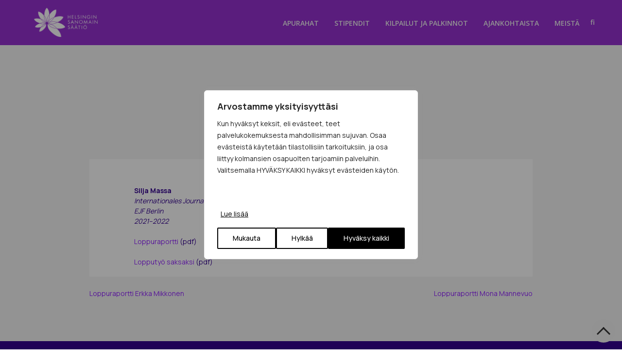

--- FILE ---
content_type: text/html; charset=UTF-8
request_url: https://www.hssaatio.fi/loppuraportti-silja-massa/
body_size: 23152
content:
<!DOCTYPE html>
<html lang="fi">
<head>
<meta charset="UTF-8">
<meta name="viewport" content="width=device-width, initial-scale=1">
<link rel="profile" href="https://gmpg.org/xfn/11">
<link rel="pingback" href="">

<meta name='robots' content='index, follow, max-image-preview:large, max-snippet:-1, max-video-preview:-1' />
<link rel="alternate" hreflang="fi" href="https://www.hssaatio.fi/loppuraportti-silja-massa/" />
<link rel="alternate" hreflang="x-default" href="https://www.hssaatio.fi/loppuraportti-silja-massa/" />
<!-- Google tag (gtag.js) consent mode dataLayer added by Site Kit -->
<script type="text/javascript" id="google_gtagjs-js-consent-mode-data-layer">
/* <![CDATA[ */
window.dataLayer = window.dataLayer || [];function gtag(){dataLayer.push(arguments);}
gtag('consent', 'default', {"ad_personalization":"denied","ad_storage":"denied","ad_user_data":"denied","analytics_storage":"denied","functionality_storage":"denied","security_storage":"denied","personalization_storage":"denied","region":["AT","BE","BG","CH","CY","CZ","DE","DK","EE","ES","FI","FR","GB","GR","HR","HU","IE","IS","IT","LI","LT","LU","LV","MT","NL","NO","PL","PT","RO","SE","SI","SK"],"wait_for_update":500});
window._googlesitekitConsentCategoryMap = {"statistics":["analytics_storage"],"marketing":["ad_storage","ad_user_data","ad_personalization"],"functional":["functionality_storage","security_storage"],"preferences":["personalization_storage"]};
window._googlesitekitConsents = {"ad_personalization":"denied","ad_storage":"denied","ad_user_data":"denied","analytics_storage":"denied","functionality_storage":"denied","security_storage":"denied","personalization_storage":"denied","region":["AT","BE","BG","CH","CY","CZ","DE","DK","EE","ES","FI","FR","GB","GR","HR","HU","IE","IS","IT","LI","LT","LU","LV","MT","NL","NO","PL","PT","RO","SE","SI","SK"],"wait_for_update":500};
/* ]]> */
</script>
<!-- End Google tag (gtag.js) consent mode dataLayer added by Site Kit -->

	<!-- This site is optimized with the Yoast SEO plugin v26.6 - https://yoast.com/wordpress/plugins/seo/ -->
	<title>Loppuraportti Silja Massa - Helsingin Sanomain Säätiö</title>
	<link rel="canonical" href="https://www.hssaatio.fi/loppuraportti-silja-massa/" />
	<meta property="og:locale" content="fi_FI" />
	<meta property="og:type" content="article" />
	<meta property="og:title" content="Loppuraportti Silja Massa - Helsingin Sanomain Säätiö" />
	<meta property="og:url" content="https://www.hssaatio.fi/loppuraportti-silja-massa/" />
	<meta property="og:site_name" content="Helsingin Sanomain Säätiö" />
	<meta property="article:published_time" content="2023-05-24T12:36:38+00:00" />
	<meta property="article:modified_time" content="2023-05-25T13:40:38+00:00" />
	<meta name="author" content="Kirsi" />
	<meta name="twitter:card" content="summary_large_image" />
	<meta name="twitter:label1" content="Kirjoittanut" />
	<meta name="twitter:data1" content="Kirsi" />
	<meta name="twitter:label2" content="Arvioitu lukuaika" />
	<meta name="twitter:data2" content="1 minuutti" />
	<script type="application/ld+json" class="yoast-schema-graph">{"@context":"https://schema.org","@graph":[{"@type":"WebPage","@id":"https://www.hssaatio.fi/loppuraportti-silja-massa/","url":"https://www.hssaatio.fi/loppuraportti-silja-massa/","name":"Loppuraportti Silja Massa - Helsingin Sanomain Säätiö","isPartOf":{"@id":"https://www.hssaatio.fi/#website"},"datePublished":"2023-05-24T12:36:38+00:00","dateModified":"2023-05-25T13:40:38+00:00","author":{"@id":"https://www.hssaatio.fi/#/schema/person/a9efee597d371546679568133c9c9693"},"inLanguage":"fi","potentialAction":[{"@type":"ReadAction","target":["https://www.hssaatio.fi/loppuraportti-silja-massa/"]}]},{"@type":"WebSite","@id":"https://www.hssaatio.fi/#website","url":"https://www.hssaatio.fi/","name":"Helsingin Sanomain Säätiö","description":"Postiosoite PL 35 00089 Sanoma","potentialAction":[{"@type":"SearchAction","target":{"@type":"EntryPoint","urlTemplate":"https://www.hssaatio.fi/?s={search_term_string}"},"query-input":{"@type":"PropertyValueSpecification","valueRequired":true,"valueName":"search_term_string"}}],"inLanguage":"fi"},{"@type":"Person","@id":"https://www.hssaatio.fi/#/schema/person/a9efee597d371546679568133c9c9693","name":"Kirsi","image":{"@type":"ImageObject","inLanguage":"fi","@id":"https://www.hssaatio.fi/#/schema/person/image/","url":"https://secure.gravatar.com/avatar/5ab727934e265935dac08aab9b8bab64275654df7d33ee27644449e66ebf9e89?s=96&d=mm&r=g","contentUrl":"https://secure.gravatar.com/avatar/5ab727934e265935dac08aab9b8bab64275654df7d33ee27644449e66ebf9e89?s=96&d=mm&r=g","caption":"Kirsi"}}]}</script>
	<!-- / Yoast SEO plugin. -->


<link rel='dns-prefetch' href='//www.googletagmanager.com' />
<link rel='dns-prefetch' href='//fonts.googleapis.com' />
<link rel="alternate" type="application/rss+xml" title="Helsingin Sanomain Säätiö &raquo; syöte" href="https://www.hssaatio.fi/feed/" />
<link rel="alternate" type="application/rss+xml" title="Helsingin Sanomain Säätiö &raquo; kommenttien syöte" href="https://www.hssaatio.fi/comments/feed/" />
<link rel="alternate" title="oEmbed (JSON)" type="application/json+oembed" href="https://www.hssaatio.fi/wp-json/oembed/1.0/embed?url=https%3A%2F%2Fwww.hssaatio.fi%2Floppuraportti-silja-massa%2F" />
<link rel="alternate" title="oEmbed (XML)" type="text/xml+oembed" href="https://www.hssaatio.fi/wp-json/oembed/1.0/embed?url=https%3A%2F%2Fwww.hssaatio.fi%2Floppuraportti-silja-massa%2F&#038;format=xml" />
		<style>
			.lazyload,
			.lazyloading {
				max-width: 100%;
			}
		</style>
				<style>
			.smush-dimensions {
				--smush-image-aspect-ratio: auto;
				aspect-ratio: var(--smush-image-aspect-ratio);
			}
		</style>
		<style id='wp-img-auto-sizes-contain-inline-css' type='text/css'>
img:is([sizes=auto i],[sizes^="auto," i]){contain-intrinsic-size:3000px 1500px}
/*# sourceURL=wp-img-auto-sizes-contain-inline-css */
</style>
<style id='wp-emoji-styles-inline-css' type='text/css'>

	img.wp-smiley, img.emoji {
		display: inline !important;
		border: none !important;
		box-shadow: none !important;
		height: 1em !important;
		width: 1em !important;
		margin: 0 0.07em !important;
		vertical-align: -0.1em !important;
		background: none !important;
		padding: 0 !important;
	}
/*# sourceURL=wp-emoji-styles-inline-css */
</style>
<link rel='stylesheet' id='wp-block-library-css' href='https://www.hssaatio.fi/wp-includes/css/dist/block-library/style.min.css?ver=6.9' type='text/css' media='all' />
<style id='wp-block-image-inline-css' type='text/css'>
.wp-block-image>a,.wp-block-image>figure>a{display:inline-block}.wp-block-image img{box-sizing:border-box;height:auto;max-width:100%;vertical-align:bottom}@media not (prefers-reduced-motion){.wp-block-image img.hide{visibility:hidden}.wp-block-image img.show{animation:show-content-image .4s}}.wp-block-image[style*=border-radius] img,.wp-block-image[style*=border-radius]>a{border-radius:inherit}.wp-block-image.has-custom-border img{box-sizing:border-box}.wp-block-image.aligncenter{text-align:center}.wp-block-image.alignfull>a,.wp-block-image.alignwide>a{width:100%}.wp-block-image.alignfull img,.wp-block-image.alignwide img{height:auto;width:100%}.wp-block-image .aligncenter,.wp-block-image .alignleft,.wp-block-image .alignright,.wp-block-image.aligncenter,.wp-block-image.alignleft,.wp-block-image.alignright{display:table}.wp-block-image .aligncenter>figcaption,.wp-block-image .alignleft>figcaption,.wp-block-image .alignright>figcaption,.wp-block-image.aligncenter>figcaption,.wp-block-image.alignleft>figcaption,.wp-block-image.alignright>figcaption{caption-side:bottom;display:table-caption}.wp-block-image .alignleft{float:left;margin:.5em 1em .5em 0}.wp-block-image .alignright{float:right;margin:.5em 0 .5em 1em}.wp-block-image .aligncenter{margin-left:auto;margin-right:auto}.wp-block-image :where(figcaption){margin-bottom:1em;margin-top:.5em}.wp-block-image.is-style-circle-mask img{border-radius:9999px}@supports ((-webkit-mask-image:none) or (mask-image:none)) or (-webkit-mask-image:none){.wp-block-image.is-style-circle-mask img{border-radius:0;-webkit-mask-image:url('data:image/svg+xml;utf8,<svg viewBox="0 0 100 100" xmlns="http://www.w3.org/2000/svg"><circle cx="50" cy="50" r="50"/></svg>');mask-image:url('data:image/svg+xml;utf8,<svg viewBox="0 0 100 100" xmlns="http://www.w3.org/2000/svg"><circle cx="50" cy="50" r="50"/></svg>');mask-mode:alpha;-webkit-mask-position:center;mask-position:center;-webkit-mask-repeat:no-repeat;mask-repeat:no-repeat;-webkit-mask-size:contain;mask-size:contain}}:root :where(.wp-block-image.is-style-rounded img,.wp-block-image .is-style-rounded img){border-radius:9999px}.wp-block-image figure{margin:0}.wp-lightbox-container{display:flex;flex-direction:column;position:relative}.wp-lightbox-container img{cursor:zoom-in}.wp-lightbox-container img:hover+button{opacity:1}.wp-lightbox-container button{align-items:center;backdrop-filter:blur(16px) saturate(180%);background-color:#5a5a5a40;border:none;border-radius:4px;cursor:zoom-in;display:flex;height:20px;justify-content:center;opacity:0;padding:0;position:absolute;right:16px;text-align:center;top:16px;width:20px;z-index:100}@media not (prefers-reduced-motion){.wp-lightbox-container button{transition:opacity .2s ease}}.wp-lightbox-container button:focus-visible{outline:3px auto #5a5a5a40;outline:3px auto -webkit-focus-ring-color;outline-offset:3px}.wp-lightbox-container button:hover{cursor:pointer;opacity:1}.wp-lightbox-container button:focus{opacity:1}.wp-lightbox-container button:focus,.wp-lightbox-container button:hover,.wp-lightbox-container button:not(:hover):not(:active):not(.has-background){background-color:#5a5a5a40;border:none}.wp-lightbox-overlay{box-sizing:border-box;cursor:zoom-out;height:100vh;left:0;overflow:hidden;position:fixed;top:0;visibility:hidden;width:100%;z-index:100000}.wp-lightbox-overlay .close-button{align-items:center;cursor:pointer;display:flex;justify-content:center;min-height:40px;min-width:40px;padding:0;position:absolute;right:calc(env(safe-area-inset-right) + 16px);top:calc(env(safe-area-inset-top) + 16px);z-index:5000000}.wp-lightbox-overlay .close-button:focus,.wp-lightbox-overlay .close-button:hover,.wp-lightbox-overlay .close-button:not(:hover):not(:active):not(.has-background){background:none;border:none}.wp-lightbox-overlay .lightbox-image-container{height:var(--wp--lightbox-container-height);left:50%;overflow:hidden;position:absolute;top:50%;transform:translate(-50%,-50%);transform-origin:top left;width:var(--wp--lightbox-container-width);z-index:9999999999}.wp-lightbox-overlay .wp-block-image{align-items:center;box-sizing:border-box;display:flex;height:100%;justify-content:center;margin:0;position:relative;transform-origin:0 0;width:100%;z-index:3000000}.wp-lightbox-overlay .wp-block-image img{height:var(--wp--lightbox-image-height);min-height:var(--wp--lightbox-image-height);min-width:var(--wp--lightbox-image-width);width:var(--wp--lightbox-image-width)}.wp-lightbox-overlay .wp-block-image figcaption{display:none}.wp-lightbox-overlay button{background:none;border:none}.wp-lightbox-overlay .scrim{background-color:#fff;height:100%;opacity:.9;position:absolute;width:100%;z-index:2000000}.wp-lightbox-overlay.active{visibility:visible}@media not (prefers-reduced-motion){.wp-lightbox-overlay.active{animation:turn-on-visibility .25s both}.wp-lightbox-overlay.active img{animation:turn-on-visibility .35s both}.wp-lightbox-overlay.show-closing-animation:not(.active){animation:turn-off-visibility .35s both}.wp-lightbox-overlay.show-closing-animation:not(.active) img{animation:turn-off-visibility .25s both}.wp-lightbox-overlay.zoom.active{animation:none;opacity:1;visibility:visible}.wp-lightbox-overlay.zoom.active .lightbox-image-container{animation:lightbox-zoom-in .4s}.wp-lightbox-overlay.zoom.active .lightbox-image-container img{animation:none}.wp-lightbox-overlay.zoom.active .scrim{animation:turn-on-visibility .4s forwards}.wp-lightbox-overlay.zoom.show-closing-animation:not(.active){animation:none}.wp-lightbox-overlay.zoom.show-closing-animation:not(.active) .lightbox-image-container{animation:lightbox-zoom-out .4s}.wp-lightbox-overlay.zoom.show-closing-animation:not(.active) .lightbox-image-container img{animation:none}.wp-lightbox-overlay.zoom.show-closing-animation:not(.active) .scrim{animation:turn-off-visibility .4s forwards}}@keyframes show-content-image{0%{visibility:hidden}99%{visibility:hidden}to{visibility:visible}}@keyframes turn-on-visibility{0%{opacity:0}to{opacity:1}}@keyframes turn-off-visibility{0%{opacity:1;visibility:visible}99%{opacity:0;visibility:visible}to{opacity:0;visibility:hidden}}@keyframes lightbox-zoom-in{0%{transform:translate(calc((-100vw + var(--wp--lightbox-scrollbar-width))/2 + var(--wp--lightbox-initial-left-position)),calc(-50vh + var(--wp--lightbox-initial-top-position))) scale(var(--wp--lightbox-scale))}to{transform:translate(-50%,-50%) scale(1)}}@keyframes lightbox-zoom-out{0%{transform:translate(-50%,-50%) scale(1);visibility:visible}99%{visibility:visible}to{transform:translate(calc((-100vw + var(--wp--lightbox-scrollbar-width))/2 + var(--wp--lightbox-initial-left-position)),calc(-50vh + var(--wp--lightbox-initial-top-position))) scale(var(--wp--lightbox-scale));visibility:hidden}}
/*# sourceURL=https://www.hssaatio.fi/wp-includes/blocks/image/style.min.css */
</style>
<style id='wp-block-paragraph-inline-css' type='text/css'>
.is-small-text{font-size:.875em}.is-regular-text{font-size:1em}.is-large-text{font-size:2.25em}.is-larger-text{font-size:3em}.has-drop-cap:not(:focus):first-letter{float:left;font-size:8.4em;font-style:normal;font-weight:100;line-height:.68;margin:.05em .1em 0 0;text-transform:uppercase}body.rtl .has-drop-cap:not(:focus):first-letter{float:none;margin-left:.1em}p.has-drop-cap.has-background{overflow:hidden}:root :where(p.has-background){padding:1.25em 2.375em}:where(p.has-text-color:not(.has-link-color)) a{color:inherit}p.has-text-align-left[style*="writing-mode:vertical-lr"],p.has-text-align-right[style*="writing-mode:vertical-rl"]{rotate:180deg}
/*# sourceURL=https://www.hssaatio.fi/wp-includes/blocks/paragraph/style.min.css */
</style>
<style id='global-styles-inline-css' type='text/css'>
:root{--wp--preset--aspect-ratio--square: 1;--wp--preset--aspect-ratio--4-3: 4/3;--wp--preset--aspect-ratio--3-4: 3/4;--wp--preset--aspect-ratio--3-2: 3/2;--wp--preset--aspect-ratio--2-3: 2/3;--wp--preset--aspect-ratio--16-9: 16/9;--wp--preset--aspect-ratio--9-16: 9/16;--wp--preset--color--black: #000000;--wp--preset--color--cyan-bluish-gray: #abb8c3;--wp--preset--color--white: #ffffff;--wp--preset--color--pale-pink: #f78da7;--wp--preset--color--vivid-red: #cf2e2e;--wp--preset--color--luminous-vivid-orange: #ff6900;--wp--preset--color--luminous-vivid-amber: #fcb900;--wp--preset--color--light-green-cyan: #7bdcb5;--wp--preset--color--vivid-green-cyan: #00d084;--wp--preset--color--pale-cyan-blue: #8ed1fc;--wp--preset--color--vivid-cyan-blue: #0693e3;--wp--preset--color--vivid-purple: #9b51e0;--wp--preset--gradient--vivid-cyan-blue-to-vivid-purple: linear-gradient(135deg,rgb(6,147,227) 0%,rgb(155,81,224) 100%);--wp--preset--gradient--light-green-cyan-to-vivid-green-cyan: linear-gradient(135deg,rgb(122,220,180) 0%,rgb(0,208,130) 100%);--wp--preset--gradient--luminous-vivid-amber-to-luminous-vivid-orange: linear-gradient(135deg,rgb(252,185,0) 0%,rgb(255,105,0) 100%);--wp--preset--gradient--luminous-vivid-orange-to-vivid-red: linear-gradient(135deg,rgb(255,105,0) 0%,rgb(207,46,46) 100%);--wp--preset--gradient--very-light-gray-to-cyan-bluish-gray: linear-gradient(135deg,rgb(238,238,238) 0%,rgb(169,184,195) 100%);--wp--preset--gradient--cool-to-warm-spectrum: linear-gradient(135deg,rgb(74,234,220) 0%,rgb(151,120,209) 20%,rgb(207,42,186) 40%,rgb(238,44,130) 60%,rgb(251,105,98) 80%,rgb(254,248,76) 100%);--wp--preset--gradient--blush-light-purple: linear-gradient(135deg,rgb(255,206,236) 0%,rgb(152,150,240) 100%);--wp--preset--gradient--blush-bordeaux: linear-gradient(135deg,rgb(254,205,165) 0%,rgb(254,45,45) 50%,rgb(107,0,62) 100%);--wp--preset--gradient--luminous-dusk: linear-gradient(135deg,rgb(255,203,112) 0%,rgb(199,81,192) 50%,rgb(65,88,208) 100%);--wp--preset--gradient--pale-ocean: linear-gradient(135deg,rgb(255,245,203) 0%,rgb(182,227,212) 50%,rgb(51,167,181) 100%);--wp--preset--gradient--electric-grass: linear-gradient(135deg,rgb(202,248,128) 0%,rgb(113,206,126) 100%);--wp--preset--gradient--midnight: linear-gradient(135deg,rgb(2,3,129) 0%,rgb(40,116,252) 100%);--wp--preset--font-size--small: 13px;--wp--preset--font-size--medium: 20px;--wp--preset--font-size--large: 36px;--wp--preset--font-size--x-large: 42px;--wp--preset--spacing--20: 0.44rem;--wp--preset--spacing--30: 0.67rem;--wp--preset--spacing--40: 1rem;--wp--preset--spacing--50: 1.5rem;--wp--preset--spacing--60: 2.25rem;--wp--preset--spacing--70: 3.38rem;--wp--preset--spacing--80: 5.06rem;--wp--preset--shadow--natural: 6px 6px 9px rgba(0, 0, 0, 0.2);--wp--preset--shadow--deep: 12px 12px 50px rgba(0, 0, 0, 0.4);--wp--preset--shadow--sharp: 6px 6px 0px rgba(0, 0, 0, 0.2);--wp--preset--shadow--outlined: 6px 6px 0px -3px rgb(255, 255, 255), 6px 6px rgb(0, 0, 0);--wp--preset--shadow--crisp: 6px 6px 0px rgb(0, 0, 0);}:where(.is-layout-flex){gap: 0.5em;}:where(.is-layout-grid){gap: 0.5em;}body .is-layout-flex{display: flex;}.is-layout-flex{flex-wrap: wrap;align-items: center;}.is-layout-flex > :is(*, div){margin: 0;}body .is-layout-grid{display: grid;}.is-layout-grid > :is(*, div){margin: 0;}:where(.wp-block-columns.is-layout-flex){gap: 2em;}:where(.wp-block-columns.is-layout-grid){gap: 2em;}:where(.wp-block-post-template.is-layout-flex){gap: 1.25em;}:where(.wp-block-post-template.is-layout-grid){gap: 1.25em;}.has-black-color{color: var(--wp--preset--color--black) !important;}.has-cyan-bluish-gray-color{color: var(--wp--preset--color--cyan-bluish-gray) !important;}.has-white-color{color: var(--wp--preset--color--white) !important;}.has-pale-pink-color{color: var(--wp--preset--color--pale-pink) !important;}.has-vivid-red-color{color: var(--wp--preset--color--vivid-red) !important;}.has-luminous-vivid-orange-color{color: var(--wp--preset--color--luminous-vivid-orange) !important;}.has-luminous-vivid-amber-color{color: var(--wp--preset--color--luminous-vivid-amber) !important;}.has-light-green-cyan-color{color: var(--wp--preset--color--light-green-cyan) !important;}.has-vivid-green-cyan-color{color: var(--wp--preset--color--vivid-green-cyan) !important;}.has-pale-cyan-blue-color{color: var(--wp--preset--color--pale-cyan-blue) !important;}.has-vivid-cyan-blue-color{color: var(--wp--preset--color--vivid-cyan-blue) !important;}.has-vivid-purple-color{color: var(--wp--preset--color--vivid-purple) !important;}.has-black-background-color{background-color: var(--wp--preset--color--black) !important;}.has-cyan-bluish-gray-background-color{background-color: var(--wp--preset--color--cyan-bluish-gray) !important;}.has-white-background-color{background-color: var(--wp--preset--color--white) !important;}.has-pale-pink-background-color{background-color: var(--wp--preset--color--pale-pink) !important;}.has-vivid-red-background-color{background-color: var(--wp--preset--color--vivid-red) !important;}.has-luminous-vivid-orange-background-color{background-color: var(--wp--preset--color--luminous-vivid-orange) !important;}.has-luminous-vivid-amber-background-color{background-color: var(--wp--preset--color--luminous-vivid-amber) !important;}.has-light-green-cyan-background-color{background-color: var(--wp--preset--color--light-green-cyan) !important;}.has-vivid-green-cyan-background-color{background-color: var(--wp--preset--color--vivid-green-cyan) !important;}.has-pale-cyan-blue-background-color{background-color: var(--wp--preset--color--pale-cyan-blue) !important;}.has-vivid-cyan-blue-background-color{background-color: var(--wp--preset--color--vivid-cyan-blue) !important;}.has-vivid-purple-background-color{background-color: var(--wp--preset--color--vivid-purple) !important;}.has-black-border-color{border-color: var(--wp--preset--color--black) !important;}.has-cyan-bluish-gray-border-color{border-color: var(--wp--preset--color--cyan-bluish-gray) !important;}.has-white-border-color{border-color: var(--wp--preset--color--white) !important;}.has-pale-pink-border-color{border-color: var(--wp--preset--color--pale-pink) !important;}.has-vivid-red-border-color{border-color: var(--wp--preset--color--vivid-red) !important;}.has-luminous-vivid-orange-border-color{border-color: var(--wp--preset--color--luminous-vivid-orange) !important;}.has-luminous-vivid-amber-border-color{border-color: var(--wp--preset--color--luminous-vivid-amber) !important;}.has-light-green-cyan-border-color{border-color: var(--wp--preset--color--light-green-cyan) !important;}.has-vivid-green-cyan-border-color{border-color: var(--wp--preset--color--vivid-green-cyan) !important;}.has-pale-cyan-blue-border-color{border-color: var(--wp--preset--color--pale-cyan-blue) !important;}.has-vivid-cyan-blue-border-color{border-color: var(--wp--preset--color--vivid-cyan-blue) !important;}.has-vivid-purple-border-color{border-color: var(--wp--preset--color--vivid-purple) !important;}.has-vivid-cyan-blue-to-vivid-purple-gradient-background{background: var(--wp--preset--gradient--vivid-cyan-blue-to-vivid-purple) !important;}.has-light-green-cyan-to-vivid-green-cyan-gradient-background{background: var(--wp--preset--gradient--light-green-cyan-to-vivid-green-cyan) !important;}.has-luminous-vivid-amber-to-luminous-vivid-orange-gradient-background{background: var(--wp--preset--gradient--luminous-vivid-amber-to-luminous-vivid-orange) !important;}.has-luminous-vivid-orange-to-vivid-red-gradient-background{background: var(--wp--preset--gradient--luminous-vivid-orange-to-vivid-red) !important;}.has-very-light-gray-to-cyan-bluish-gray-gradient-background{background: var(--wp--preset--gradient--very-light-gray-to-cyan-bluish-gray) !important;}.has-cool-to-warm-spectrum-gradient-background{background: var(--wp--preset--gradient--cool-to-warm-spectrum) !important;}.has-blush-light-purple-gradient-background{background: var(--wp--preset--gradient--blush-light-purple) !important;}.has-blush-bordeaux-gradient-background{background: var(--wp--preset--gradient--blush-bordeaux) !important;}.has-luminous-dusk-gradient-background{background: var(--wp--preset--gradient--luminous-dusk) !important;}.has-pale-ocean-gradient-background{background: var(--wp--preset--gradient--pale-ocean) !important;}.has-electric-grass-gradient-background{background: var(--wp--preset--gradient--electric-grass) !important;}.has-midnight-gradient-background{background: var(--wp--preset--gradient--midnight) !important;}.has-small-font-size{font-size: var(--wp--preset--font-size--small) !important;}.has-medium-font-size{font-size: var(--wp--preset--font-size--medium) !important;}.has-large-font-size{font-size: var(--wp--preset--font-size--large) !important;}.has-x-large-font-size{font-size: var(--wp--preset--font-size--x-large) !important;}
/*# sourceURL=global-styles-inline-css */
</style>

<style id='classic-theme-styles-inline-css' type='text/css'>
/*! This file is auto-generated */
.wp-block-button__link{color:#fff;background-color:#32373c;border-radius:9999px;box-shadow:none;text-decoration:none;padding:calc(.667em + 2px) calc(1.333em + 2px);font-size:1.125em}.wp-block-file__button{background:#32373c;color:#fff;text-decoration:none}
/*# sourceURL=/wp-includes/css/classic-themes.min.css */
</style>
<link rel='stylesheet' id='wpml-legacy-vertical-list-0-css' href='https://www.hssaatio.fi/wp-content/plugins/sitepress-multilingual-cms/templates/language-switchers/legacy-list-vertical/style.min.css?ver=1' type='text/css' media='all' />
<style id='wpml-legacy-vertical-list-0-inline-css' type='text/css'>
.wpml-ls-statics-shortcode_actions, .wpml-ls-statics-shortcode_actions .wpml-ls-sub-menu, .wpml-ls-statics-shortcode_actions a {border-color:#cdcdcd;}.wpml-ls-statics-shortcode_actions a, .wpml-ls-statics-shortcode_actions .wpml-ls-sub-menu a, .wpml-ls-statics-shortcode_actions .wpml-ls-sub-menu a:link, .wpml-ls-statics-shortcode_actions li:not(.wpml-ls-current-language) .wpml-ls-link, .wpml-ls-statics-shortcode_actions li:not(.wpml-ls-current-language) .wpml-ls-link:link {color:#444444;background-color:#ffffff;}.wpml-ls-statics-shortcode_actions .wpml-ls-sub-menu a:hover,.wpml-ls-statics-shortcode_actions .wpml-ls-sub-menu a:focus, .wpml-ls-statics-shortcode_actions .wpml-ls-sub-menu a:link:hover, .wpml-ls-statics-shortcode_actions .wpml-ls-sub-menu a:link:focus {color:#000000;background-color:#eeeeee;}.wpml-ls-statics-shortcode_actions .wpml-ls-current-language > a {color:#444444;background-color:#ffffff;}.wpml-ls-statics-shortcode_actions .wpml-ls-current-language:hover>a, .wpml-ls-statics-shortcode_actions .wpml-ls-current-language>a:focus {color:#000000;background-color:#eeeeee;}
/*# sourceURL=wpml-legacy-vertical-list-0-inline-css */
</style>
<link rel='stylesheet' id='wpml-menu-item-0-css' href='https://www.hssaatio.fi/wp-content/plugins/sitepress-multilingual-cms/templates/language-switchers/menu-item/style.min.css?ver=1' type='text/css' media='all' />
<link rel='stylesheet' id='bober-parent-style-css' href='https://www.hssaatio.fi/wp-content/themes/bober/style.css?ver=6.9' type='text/css' media='all' />
<link rel='stylesheet' id='bober-style-css' href='https://www.hssaatio.fi/wp-content/themes/bober_child/style.css?ver=6.9' type='text/css' media='all' />
<style id='bober-style-inline-css' type='text/css'>
.blog .post, .blog .nav-links, .archive .post, .archive .nav-links, .search .post, .search .nav-links{margin-bottom:40px;}.blog .post:first-child{margin-top:40px;}.b_to_top-wrap{border-radius:5px;}.mpc-menu .sub-menu, .mpc-mega-menu-wrap{box-shadow:0 0 0 1px #f0f0f0;}.b_site__header a{color:#ffffff;}.b_site__header .current-menu-item > a, .b_site__header a.b_page-section-link, .b_site__header .current-menu-ancestor:not(.mpc-mega-menu-col) > a, .b_site__header a:hover{color:#ffffff;}.b_site__header.b_floating a{color:#ffffff;}.b_site__header.b_floating .current-menu-item > a, .b_site__header.b_floating a.b_page-section-link, .b_site__header.b_floating .current-menu-ancestor:not(.mpc-mega-menu-col) > a, .b_site__header.b_floating a:hover{color:#00756d;}html:not(.b_mobile) .b_site__navigation .sub-menu a{color:#330090;}html:not(.b_mobile) .b_site__navigation .sub-menu .current-menu-item > a, html:not(.b_mobile) .b_site__header .sub-menu a.b_page-section-link, html:not(.b_mobile) .b_site__navigation .sub-menu .current-menu-ancestor:not(.mpc-mega-menu-col) > a, html:not(.b_mobile) .b_site__navigation .sub-menu a:hover, html:not(.b_mobile) .b_site__navigation > .mpc-menu > .menu-item:not(.mpc-mega-menu) .sub-menu .menu-item:not(.mpc-mega-menu-col):hover > a{color:#ffffff;}html:not(.b_mobile) .b_site__navigation .mpc-mega-menu-col a{color:#330090;}html:not(.b_mobile) .b_site__navigation .mpc-mega-menu-col .current-menu-item > a, html:not(.b_mobile) .b_site__header .mpc-mega-menu-col a.b_page-section-link, html:not(.b_mobile) .b_site__navigation .mpc-mega-menu-col .current-menu-ancestor:not(.mpc-mega-menu-col) > a, html:not(.b_mobile) .b_site__navigation .mpc-mega-menu-col a:hover{color:#ffffff;}html:not(.b_mobile) .mpc-menu > .menu-item:not(.mpc-mega-menu) .sub-menu .menu-item:hover, html:not(.b_mobile) .mpc-menu > .menu-item:not(.mpc-mega-menu) .sub-menu .menu-item.current-menu-item, html:not(.b_mobile) .mpc-menu > .menu-item:not(.mpc-mega-menu) .sub-menu .menu-item.current-menu-ancestor{background-color:#330090;}.b_mobile .b_site__header a{color:#ffffff;}.b_icon--menu, .b_icon--search:before, .b_icon--search:after{background:#ffffff;}.b_icon--search{border-color:#ffffff;}.b_mobile .b_site__header .current-menu-item > a, .b_mobile .b_site__header a.b_page-section-link, .b_mobile .b_site__header .current-menu-ancestor:not(.mpc-mega-menu-col) > a, .b_mobile .b_site__header a:hover{color:#ffffff;}.b_active .b_icon--menu, .b_active .b_icon--search:before, .b_active .b_icon--search:after{background:#ffffff;}.b_active .b_icon--search{border-color:#ffffff;}.b_mobile .b_site__navigation .sub-menu a{color:#330090;}.b_mobile .b_site__navigation .sub-menu .current-menu-item > a, .b_mobile .b_site__header .sub-menu a.b_page-section-link, .b_mobile .b_site__navigation .sub-menu .current-menu-ancestor:not(.mpc-mega-menu-col) > a, .b_mobile .b_site__navigation .sub-menu a:hover{color:#ffb4a4;}.b_site__search ::-webkit-input-placeholder{color:#ffffff;}.b_site__search ::-moz-placeholder{color:#ffffff;}.b_site__search :-ms-input-placeholder{color:#ffffff;}.b_body.woocommerce .products .product .star-rating{font-size:16px;}.b_body.woocommerce .products .product .star-rating{margin-left:auto;margin-right:auto;}
/*# sourceURL=bober-style-inline-css */
</style>
<link rel='stylesheet' id='js_composer_front-css' href='//www.hssaatio.fi/wp-content/uploads/js_composer/js_composer_front_custom.css?ver=8.7.2' type='text/css' media='all' />
<link rel='stylesheet' id='js_composer_custom_css-css' href='//www.hssaatio.fi/wp-content/uploads/js_composer/custom.css?ver=8.7.2' type='text/css' media='all' />
<link rel='stylesheet' id='mpc-massive-style-css' href='https://www.hssaatio.fi/wp-content/plugins/mpc-massive/assets/css/mpc-styles.css?ver=2.4.8' type='text/css' media='all' />
<link rel='stylesheet' id='redux-google-fonts-mpc_bober-css' href='https://fonts.googleapis.com/css?family=Manrope%3A400%2C700%2C500%7CLora%3A600%7COpen+Sans%3A600%7CMerriweather%3A400%7CRaleway%3A500%2C600%2C700&#038;subset=latin&#038;ver=6.9' type='text/css' media='all' />
<script type="text/javascript" id="webtoffee-cookie-consent-js-extra">
/* <![CDATA[ */
var _wccConfig = {"_ipData":[],"_assetsURL":"https://www.hssaatio.fi/wp-content/plugins/webtoffee-cookie-consent/lite/frontend/images/","_publicURL":"https://www.hssaatio.fi","_categories":[{"name":"Tarvittavat","slug":"necessary","isNecessary":true,"ccpaDoNotSell":true,"cookies":[{"cookieID":"wt_consent","domain":"www.hssaatio.fi","provider":""},{"cookieID":"wpEmojiSettingsSupports","domain":"hssaatio.fi","provider":""},{"cookieID":"wp_consent_functional","domain":"www.hssaatio.fi","provider":""},{"cookieID":"wp_consent_preferences","domain":"www.hssaatio.fi","provider":""},{"cookieID":"wp_consent_statistics","domain":"www.hssaatio.fi","provider":""},{"cookieID":"wp_consent_statistics-anonymous","domain":"www.hssaatio.fi","provider":""},{"cookieID":"wp_consent_marketing","domain":"www.hssaatio.fi","provider":""}],"active":true,"defaultConsent":{"gdpr":true,"ccpa":true},"foundNoCookieScript":false},{"name":"Toiminnalliset","slug":"functional","isNecessary":false,"ccpaDoNotSell":true,"cookies":[],"active":true,"defaultConsent":{"gdpr":false,"ccpa":false},"foundNoCookieScript":false},{"name":"Analytics","slug":"analytics","isNecessary":false,"ccpaDoNotSell":true,"cookies":[{"cookieID":"_ga","domain":".hssaatio.fi","provider":"google-analytics.com|googletagmanager.com/gtag/js"},{"cookieID":"_ga_*","domain":".hssaatio.fi","provider":"google-analytics.com|googletagmanager.com/gtag/js"}],"active":true,"defaultConsent":{"gdpr":false,"ccpa":false},"foundNoCookieScript":false},{"name":"Suorityskyky","slug":"performance","isNecessary":false,"ccpaDoNotSell":true,"cookies":[],"active":true,"defaultConsent":{"gdpr":false,"ccpa":false},"foundNoCookieScript":false},{"name":"Mainos","slug":"advertisement","isNecessary":false,"ccpaDoNotSell":true,"cookies":[],"active":true,"defaultConsent":{"gdpr":false,"ccpa":false},"foundNoCookieScript":false},{"name":"Muut","slug":"others","isNecessary":false,"ccpaDoNotSell":true,"cookies":[],"active":true,"defaultConsent":{"gdpr":false,"ccpa":false},"foundNoCookieScript":false}],"_activeLaw":"gdpr","_rootDomain":"","_block":"1","_showBanner":"1","_bannerConfig":{"GDPR":{"settings":{"type":"popup","position":"center","applicableLaw":"gdpr","preferenceCenter":"center","selectedRegion":"ALL","consentExpiry":365,"shortcodes":[{"key":"wcc_readmore","content":"\u003Ca href=\"https://www.hssaatio.fi/tietosuoja/\" class=\"wcc-policy\" aria-label=\"Lue lis\u00e4\u00e4\" target=\"_blank\" rel=\"noopener\" data-tag=\"readmore-button\"\u003ELue lis\u00e4\u00e4\u003C/a\u003E","tag":"readmore-button","status":true,"attributes":{"rel":"nofollow","target":"_blank"}},{"key":"wcc_show_desc","content":"\u003Cbutton class=\"wcc-show-desc-btn\" data-tag=\"show-desc-button\" aria-label=\"N\u00e4yt\u00e4 lis\u00e4\u00e4\"\u003EN\u00e4yt\u00e4 lis\u00e4\u00e4\u003C/button\u003E","tag":"show-desc-button","status":true,"attributes":[]},{"key":"wcc_hide_desc","content":"\u003Cbutton class=\"wcc-show-desc-btn\" data-tag=\"hide-desc-button\" aria-label=\"N\u00e4yt\u00e4 v\u00e4hemm\u00e4n\"\u003EN\u00e4yt\u00e4 v\u00e4hemm\u00e4n\u003C/button\u003E","tag":"hide-desc-button","status":true,"attributes":[]},{"key":"wcc_category_toggle_label","content":"[wcc_{{status}}_category_label] [wcc_preference_{{category_slug}}_title]","tag":"","status":true,"attributes":[]},{"key":"wcc_enable_category_label","content":"ota k\u00e4ytt\u00f6\u00f6n","tag":"","status":true,"attributes":[]},{"key":"wcc_disable_category_label","content":"Poista k\u00e4yt\u00f6st\u00e4","tag":"","status":true,"attributes":[]},{"key":"wcc_video_placeholder","content":"\u003Cdiv class=\"video-placeholder-normal\" data-tag=\"video-placeholder\" id=\"[UNIQUEID]\"\u003E\u003Cp class=\"video-placeholder-text-normal\" data-tag=\"placeholder-title\"\u003EHyv\u00e4ksy {category} ev\u00e4steen suostumus\u003C/p\u003E\u003C/div\u003E","tag":"","status":true,"attributes":[]},{"key":"wcc_enable_optout_label","content":"Ota k\u00e4ytt\u00f6\u00f6n","tag":"","status":true,"attributes":[]},{"key":"wcc_disable_optout_label","content":"Poista k\u00e4yt\u00f6st\u00e4","tag":"","status":true,"attributes":[]},{"key":"wcc_optout_toggle_label","content":"[wcc_{{status}}_optout_label] [wcc_optout_option_title]","tag":"","status":true,"attributes":[]},{"key":"wcc_optout_option_title","content":"Henkil\u00f6kohtaisia tietojani ei saa myyd\u00e4 tai jakaa eteenp\u00e4in","tag":"","status":true,"attributes":[]},{"key":"wcc_optout_close_label","content":"kiinni","tag":"","status":true,"attributes":[]}],"bannerEnabled":true},"behaviours":{"reloadBannerOnAccept":false,"loadAnalyticsByDefault":false,"animations":{"onLoad":"animate","onHide":"sticky"}},"config":{"revisitConsent":{"status":true,"tag":"revisit-consent","position":"bottom-left","meta":{"url":"#"},"styles":[],"elements":{"title":{"type":"text","tag":"revisit-consent-title","status":true,"styles":{"color":"#0056a7"}}}},"preferenceCenter":{"toggle":{"status":true,"tag":"detail-category-toggle","type":"toggle","states":{"active":{"styles":{"background-color":"#000000"}},"inactive":{"styles":{"background-color":"#D0D5D2"}}}},"poweredBy":{"status":false,"tag":"detail-powered-by","styles":{"background-color":"#EDEDED","color":"#293C5B"}}},"categoryPreview":{"status":false,"toggle":{"status":true,"tag":"detail-category-preview-toggle","type":"toggle","states":{"active":{"styles":{"background-color":"#000000"}},"inactive":{"styles":{"background-color":"#D0D5D2"}}}}},"videoPlaceholder":{"status":true,"styles":{"background-color":"#000000","border-color":"#000000","color":"#ffffff"}},"readMore":{"status":true,"tag":"readmore-button","type":"link","meta":{"noFollow":true,"newTab":true},"styles":{"color":"#000000","background-color":"transparent","border-color":"transparent"}},"auditTable":{"status":true},"optOption":{"status":true,"toggle":{"status":true,"tag":"optout-option-toggle","type":"toggle","states":{"active":{"styles":{"background-color":"#000000"}},"inactive":{"styles":{"background-color":"#FFFFFF"}}}},"gpcOption":false}}}},"_version":"3.4.6","_logConsent":"1","_tags":[{"tag":"accept-button","styles":{"color":"#FFFFFF","background-color":"#000000","border-color":"#000000"}},{"tag":"reject-button","styles":{"color":"#000000","background-color":"transparent","border-color":"#000000"}},{"tag":"settings-button","styles":{"color":"#000000","background-color":"transparent","border-color":"#000000"}},{"tag":"readmore-button","styles":{"color":"#000000","background-color":"transparent","border-color":"transparent"}},{"tag":"donotsell-button","styles":{"color":"#1863dc","background-color":"transparent","border-color":"transparent"}},{"tag":"accept-button","styles":{"color":"#FFFFFF","background-color":"#000000","border-color":"#000000"}},{"tag":"revisit-consent","styles":[]}],"_rtl":"","_lawSelected":["GDPR"],"_restApiUrl":"https://directory.cookieyes.com/api/v1/ip","_renewConsent":"","_restrictToCA":"","_customEvents":"","_ccpaAllowedRegions":[],"_gdprAllowedRegions":[],"_closeButtonAction":"reject","_ssl":"1","_providersToBlock":[{"re":"google-analytics.com|googletagmanager.com/gtag/js","categories":["analytics"]}]};
var _wccStyles = {"css":{"GDPR":".wcc-overlay{background: #000000; opacity: 0.4; position: fixed; top: 0; left: 0; width: 100%; height: 100%; z-index: 9999999;}.wcc-popup-overflow{overflow: hidden;}.wcc-hide{display: none;}.wcc-btn-revisit-wrapper{display: flex; padding: 6px; border-radius: 8px; opacity: 0px; background-color:#ffffff; box-shadow: 0px 3px 10px 0px #798da04d;  align-items: center; justify-content: center;  position: fixed; z-index: 999999; cursor: pointer;}.wcc-revisit-bottom-left{bottom: 15px; left: 15px;}.wcc-revisit-bottom-right{bottom: 15px; right: 15px;}.wcc-btn-revisit-wrapper .wcc-btn-revisit{display: flex; align-items: center; justify-content: center; background: none; border: none; cursor: pointer; position: relative; margin: 0; padding: 0;}.wcc-btn-revisit-wrapper .wcc-btn-revisit img{max-width: fit-content; margin: 0; } .wcc-btn-revisit-wrapper .wcc-revisit-help-text{font-size:14px; margin-left:4px; display:none;}.wcc-btn-revisit-wrapper:hover .wcc-revisit-help-text, .wcc-btn-revisit-wrapper:focus-within .wcc-revisit-help-text { display: block;}.wcc-revisit-hide{display: none;}.wcc-preference-btn:hover{cursor:pointer; text-decoration:underline;}.wcc-cookie-audit-table { font-family: inherit; border-collapse: collapse; width: 100%;} .wcc-cookie-audit-table th, .wcc-cookie-audit-table td {text-align: left; padding: 10px; font-size: 12px; color: #000000; word-break: normal; background-color: #d9dfe7; border: 1px solid #cbced6;} .wcc-cookie-audit-table tr:nth-child(2n + 1) td { background: #f1f5fa; }.wcc-consent-container{position: fixed; width: 440px; box-sizing: border-box; z-index: 99999999; transform: translate(-50%, -50%); border-radius: 6px;}.wcc-consent-container .wcc-consent-bar{background: #ffffff; border: 1px solid; padding: 20px 26px; border-radius: 6px; box-shadow: 0 -1px 10px 0 #acabab4d;}.wcc-consent-bar .wcc-banner-btn-close{position: absolute; right: 14px; top: 14px; background: none; border: none; cursor: pointer; padding: 0; margin: 0; height: auto; width: auto; min-height: 0; line-height: 0; text-shadow: none; box-shadow: none;}.wcc-consent-bar .wcc-banner-btn-close img{height: 10px; width: 10px; margin: 0;}.wcc-popup-center{top: 50%; left: 50%;}.wcc-custom-brand-logo-wrapper .wcc-custom-brand-logo{width: 100px; height: auto; margin: 0 0 12px 0;}.wcc-notice .wcc-title{color: #212121; font-weight: 700; font-size: 18px; line-height: 24px; margin: 0 0 12px 0; word-break: break-word;}.wcc-notice-des *{font-size: 14px;}.wcc-notice-des{color: #212121; font-size: 14px; line-height: 24px; font-weight: 400;}.wcc-notice-des img{min-height: 25px; min-width: 25px;}.wcc-consent-bar .wcc-notice-des p{color: inherit; margin-top: 0; word-break: break-word;}.wcc-notice-des p:last-child{margin-bottom: 0;}.wcc-notice-des a.wcc-policy,.wcc-notice-des button.wcc-policy{font-size: 14px; color: #1863dc; white-space: nowrap; cursor: pointer; background: transparent; border: 1px solid; text-decoration: underline;}.wcc-notice-des button.wcc-policy{padding: 0;}.wcc-notice-des a.wcc-policy:focus-visible,.wcc-consent-bar .wcc-banner-btn-close:focus-visible,.wcc-notice-des button.wcc-policy:focus-visible,.wcc-preference-content-wrapper .wcc-show-desc-btn:focus-visible,.wcc-accordion-header .wcc-accordion-btn:focus-visible,.wcc-preference-header .wcc-btn-close:focus-visible,.wcc-switch input[type=\"checkbox\"]:focus-visible,.wcc-btn:focus-visible{outline: 2px solid #1863dc; outline-offset: 2px;}.wcc-btn:focus:not(:focus-visible),.wcc-accordion-header .wcc-accordion-btn:focus:not(:focus-visible),.wcc-preference-content-wrapper .wcc-show-desc-btn:focus:not(:focus-visible),.wcc-btn-revisit-wrapper .wcc-btn-revisit:focus:not(:focus-visible),.wcc-preference-header .wcc-btn-close:focus:not(:focus-visible),.wcc-consent-bar .wcc-banner-btn-close:focus:not(:focus-visible){outline: 0;}button.wcc-show-desc-btn:not(:hover):not(:active){color: #1863dc; background: transparent;}button.wcc-accordion-btn:not(:hover):not(:active),button.wcc-banner-btn-close:not(:hover):not(:active),button.wcc-btn-close:not(:hover):not(:active),button.wcc-btn-revisit:not(:hover):not(:active){background: transparent;}.wcc-consent-bar button:hover,.wcc-modal.wcc-modal-open button:hover,.wcc-consent-bar button:focus,.wcc-modal.wcc-modal-open button:focus{text-decoration: none;}.wcc-notice-btn-wrapper{display: flex; justify-content: center; align-items: center; flex-wrap: wrap; gap: 8px; margin-top: 16px;}.wcc-notice-btn-wrapper .wcc-btn{text-shadow: none; box-shadow: none;}.wcc-btn{flex: auto; max-width: 100%; font-size: 14px; font-family: inherit; line-height: 24px; padding: 8px; font-weight: 500; border-radius: 2px; cursor: pointer; text-align: center; text-transform: none; min-height: 0;}.wcc-btn:hover{opacity: 0.8;}.wcc-btn-customize{color: #1863dc; background: transparent; border: 2px solid #1863dc;}.wcc-btn-reject{color: #1863dc; background: transparent; border: 2px solid #1863dc;}.wcc-btn-accept{background: #1863dc; color: #ffffff; border: 2px solid #1863dc;}.wcc-btn:last-child{margin-right: 0;}@media (max-width: 576px){.wcc-box-bottom-left{bottom: 0; left: 0;}.wcc-box-bottom-right{bottom: 0; right: 0;}.wcc-box-top-left{top: 0; left: 0;}.wcc-box-top-right{top: 0; right: 0;}}@media (max-width: 440px){.wcc-popup-center{width: 100%; max-width: 100%;}.wcc-consent-container .wcc-consent-bar{padding: 20px 0;}.wcc-custom-brand-logo-wrapper, .wcc-notice .wcc-title, .wcc-notice-des, .wcc-notice-btn-wrapper{padding: 0 24px;}.wcc-notice-des{max-height: 40vh; overflow-y: scroll;}.wcc-notice-btn-wrapper{flex-direction: column; gap: 10px;}.wcc-btn{width: 100%;}.wcc-notice-btn-wrapper .wcc-btn-customize{order: 2;}.wcc-notice-btn-wrapper .wcc-btn-reject{order: 3;}.wcc-notice-btn-wrapper .wcc-btn-accept{order: 1;}}@media (max-width: 352px){.wcc-notice .wcc-title{font-size: 16px;}.wcc-notice-des *{font-size: 12px;}.wcc-notice-des, .wcc-btn, .wcc-notice-des a.wcc-policy{font-size: 12px;}}.wcc-modal.wcc-modal-open{display: flex; visibility: visible; -webkit-transform: translate(-50%, -50%); -moz-transform: translate(-50%, -50%); -ms-transform: translate(-50%, -50%); -o-transform: translate(-50%, -50%); transform: translate(-50%, -50%); top: 50%; left: 50%; transition: all 1s ease;}.wcc-modal{box-shadow: 0 32px 68px rgba(0, 0, 0, 0.3); margin: 0 auto; position: fixed; max-width: 100%; background: #ffffff; top: 50%; box-sizing: border-box; border-radius: 6px; z-index: 999999999; color: #212121; -webkit-transform: translate(-50%, 100%); -moz-transform: translate(-50%, 100%); -ms-transform: translate(-50%, 100%); -o-transform: translate(-50%, 100%); transform: translate(-50%, 100%); visibility: hidden; transition: all 0s ease;}.wcc-preference-center{max-height: 79vh; overflow: hidden; width: 845px; overflow: hidden; flex: 1 1 0; display: flex; flex-direction: column; border-radius: 6px;}.wcc-preference-header{display: flex; align-items: center; justify-content: space-between; padding: 22px 24px; border-bottom: 1px solid;}.wcc-preference-header .wcc-preference-title{font-size: 18px; font-weight: 700; line-height: 24px; word-break: break-word;}.wcc-google-privacy-url a {text-decoration:none;color: #1863dc;cursor:pointer;} .wcc-preference-header .wcc-btn-close{cursor: pointer; vertical-align: middle; padding: 0; margin: 0; background: none; border: none; height: auto; width: auto; min-height: 0; line-height: 0; box-shadow: none; text-shadow: none;}.wcc-preference-header .wcc-btn-close img{margin: 0; height: 10px; width: 10px;}.wcc-preference-body-wrapper{padding: 0 24px; flex: 1; overflow: auto; box-sizing: border-box;}.wcc-preference-content-wrapper *,.wcc-preference-body-wrapper *{font-size: 14px;}.wcc-preference-content-wrapper{font-size: 14px; line-height: 24px; font-weight: 400; padding: 12px 0; }.wcc-preference-content-wrapper img{min-height: 25px; min-width: 25px;}.wcc-preference-content-wrapper .wcc-show-desc-btn{font-size: 14px; font-family: inherit; color: #1863dc; text-decoration: none; line-height: 24px; padding: 0; margin: 0; white-space: nowrap; cursor: pointer; background: transparent; border-color: transparent; text-transform: none; min-height: 0; text-shadow: none; box-shadow: none;}.wcc-preference-body-wrapper .wcc-preference-content-wrapper p{color: inherit; margin-top: 0;}.wcc-preference-content-wrapper p:last-child{margin-bottom: 0;}.wcc-accordion-wrapper{margin-bottom: 10px;}.wcc-accordion{border-bottom: 1px solid;}.wcc-accordion:last-child{border-bottom: none;}.wcc-accordion .wcc-accordion-item{display: flex; margin-top: 10px;}.wcc-accordion .wcc-accordion-body{display: none;}.wcc-accordion.wcc-accordion-active .wcc-accordion-body{display: block; padding: 0 22px; margin-bottom: 16px;}.wcc-accordion-header-wrapper{width: 100%; cursor: pointer;}.wcc-accordion-item .wcc-accordion-header{display: flex; justify-content: space-between; align-items: center;}.wcc-accordion-header .wcc-accordion-btn{font-size: 16px; font-family: inherit; color: #212121; line-height: 24px; background: none; border: none; font-weight: 700; padding: 0; margin: 0; cursor: pointer; text-transform: none; min-height: 0; text-shadow: none; box-shadow: none;}.wcc-accordion-header .wcc-always-active{color: #008000; font-weight: 600; line-height: 24px; font-size: 14px;}.wcc-accordion-header-des *{font-size: 14px;}.wcc-accordion-header-des{font-size: 14px; line-height: 24px; margin: 10px 0 16px 0;}.wcc-accordion-header-wrapper .wcc-accordion-header-des p{color: inherit; margin-top: 0;}.wcc-accordion-chevron{margin-right: 22px; position: relative; cursor: pointer;}.wcc-accordion-chevron-hide{display: none;}.wcc-accordion .wcc-accordion-chevron i::before{content: \"\"; position: absolute; border-right: 1.4px solid; border-bottom: 1.4px solid; border-color: inherit; height: 6px; width: 6px; -webkit-transform: rotate(-45deg); -moz-transform: rotate(-45deg); -ms-transform: rotate(-45deg); -o-transform: rotate(-45deg); transform: rotate(-45deg); transition: all 0.2s ease-in-out; top: 8px;}.wcc-accordion.wcc-accordion-active .wcc-accordion-chevron i::before{-webkit-transform: rotate(45deg); -moz-transform: rotate(45deg); -ms-transform: rotate(45deg); -o-transform: rotate(45deg); transform: rotate(45deg);}.wcc-audit-table{background: #f4f4f4; border-radius: 6px;}.wcc-audit-table .wcc-empty-cookies-text{color: inherit; font-size: 12px; line-height: 24px; margin: 0; padding: 10px;}.wcc-audit-table .wcc-cookie-des-table{font-size: 12px; line-height: 24px; font-weight: normal; padding: 15px 10px; border-bottom: 1px solid; border-bottom-color: inherit; margin: 0;}.wcc-audit-table .wcc-cookie-des-table:last-child{border-bottom: none;}.wcc-audit-table .wcc-cookie-des-table li{list-style-type: none; display: flex; padding: 3px 0;}.wcc-audit-table .wcc-cookie-des-table li:first-child{padding-top: 0;}.wcc-cookie-des-table li div:first-child{width: 100px; font-weight: 600; word-break: break-word; word-wrap: break-word;}.wcc-cookie-des-table li div:last-child{flex: 1; word-break: break-word; word-wrap: break-word; margin-left: 8px;}.wcc-cookie-des-table li div:last-child p{color: inherit; margin-top: 0;}.wcc-cookie-des-table li div:last-child p:last-child{margin-bottom: 0;}.wcc-footer-shadow{display: block; width: 100%; height: 40px; background: linear-gradient(180deg, rgba(255, 255, 255, 0) 0%, #ffffff 100%); position: absolute; bottom: calc(100% - 1px);}.wcc-footer-wrapper{position: relative;}.wcc-prefrence-btn-wrapper{display: flex; flex-wrap: wrap; gap: 8px; align-items: center; justify-content: center; padding: 22px 24px; border-top: 1px solid;}.wcc-prefrence-btn-wrapper .wcc-btn{text-shadow: none; box-shadow: none;}.wcc-btn-preferences{color: #1863dc; background: transparent; border: 2px solid #1863dc;}.wcc-preference-header,.wcc-preference-body-wrapper,.wcc-preference-content-wrapper,.wcc-accordion-wrapper,.wcc-accordion,.wcc-accordion-wrapper,.wcc-footer-wrapper,.wcc-prefrence-btn-wrapper{border-color: inherit;}@media (max-width: 845px){.wcc-modal{max-width: calc(100% - 16px);}}@media (max-width: 576px){.wcc-modal{max-width: 100%;}.wcc-preference-center{max-height: 100vh;}.wcc-prefrence-btn-wrapper{flex-direction: column; gap: 10px;}.wcc-accordion.wcc-accordion-active .wcc-accordion-body{padding-right: 0;}.wcc-prefrence-btn-wrapper .wcc-btn{width: 100%;}.wcc-prefrence-btn-wrapper .wcc-btn-reject{order: 3;}.wcc-prefrence-btn-wrapper .wcc-btn-accept{order: 1;}.wcc-prefrence-btn-wrapper .wcc-btn-preferences{order: 2;}}@media (max-width: 425px){.wcc-accordion-chevron{margin-right: 15px;}.wcc-accordion.wcc-accordion-active .wcc-accordion-body{padding: 0 15px;}}@media (max-width: 352px){.wcc-preference-header .wcc-preference-title{font-size: 16px;}.wcc-preference-header{padding: 16px 24px;}.wcc-preference-content-wrapper *, .wcc-accordion-header-des *{font-size: 12px;}.wcc-preference-content-wrapper, .wcc-preference-content-wrapper .wcc-show-more, .wcc-accordion-header .wcc-always-active, .wcc-accordion-header-des, .wcc-preference-content-wrapper .wcc-show-desc-btn{font-size: 12px;}.wcc-accordion-header .wcc-accordion-btn{font-size: 14px;}}.wcc-switch{display: flex;}.wcc-switch input[type=\"checkbox\"]{position: relative; width: 44px; height: 24px; margin: 0; background: #d0d5d2; -webkit-appearance: none; border-radius: 50px; cursor: pointer; outline: 0; border: none; top: 0;}.wcc-switch input[type=\"checkbox\"]:checked{background: #1863dc;}.wcc-switch input[type=\"checkbox\"]:before{position: absolute; content: \"\"; height: 20px; width: 20px; left: 2px; bottom: 2px; border-radius: 50%; background-color: white; -webkit-transition: 0.4s; transition: 0.4s; margin: 0;}.wcc-switch input[type=\"checkbox\"]:after{display: none;}.wcc-switch input[type=\"checkbox\"]:checked:before{-webkit-transform: translateX(20px); -ms-transform: translateX(20px); transform: translateX(20px);}@media (max-width: 425px){.wcc-switch input[type=\"checkbox\"]{width: 38px; height: 21px;}.wcc-switch input[type=\"checkbox\"]:before{height: 17px; width: 17px;}.wcc-switch input[type=\"checkbox\"]:checked:before{-webkit-transform: translateX(17px); -ms-transform: translateX(17px); transform: translateX(17px);}}.video-placeholder-youtube{background-size: 100% 100%; background-position: center; background-repeat: no-repeat; background-color: #b2b0b059; position: relative; display: flex; align-items: center; justify-content: center; max-width: 100%;}.video-placeholder-text-youtube{text-align: center; align-items: center; padding: 10px 16px; background-color: #000000cc; color: #ffffff; border: 1px solid; border-radius: 2px; cursor: pointer;}.video-placeholder-text-youtube:hover{text-decoration:underline;}.video-placeholder-normal{background-image: url(\"/wp-content/plugins/webtoffee-cookie-consent/lite/frontend/images/placeholder.svg\"); background-size: 80px; background-position: center; background-repeat: no-repeat; background-color: #b2b0b059; position: relative; display: flex; align-items: flex-end; justify-content: center; max-width: 100%;}.video-placeholder-text-normal{align-items: center; padding: 10px 16px; text-align: center; border: 1px solid; border-radius: 2px; cursor: pointer;}.wcc-rtl{direction: rtl; text-align: right;}.wcc-rtl .wcc-banner-btn-close{left: 9px; right: auto;}.wcc-rtl .wcc-notice-btn-wrapper .wcc-btn:last-child{margin-right: 8px;}.wcc-rtl .wcc-notice-btn-wrapper .wcc-btn:first-child{margin-right: 0;}.wcc-rtl .wcc-notice-btn-wrapper{margin-left: 0;}.wcc-rtl .wcc-prefrence-btn-wrapper .wcc-btn{margin-right: 8px;}.wcc-rtl .wcc-prefrence-btn-wrapper .wcc-btn:first-child{margin-right: 0;}.wcc-rtl .wcc-accordion .wcc-accordion-chevron i::before{border: none; border-left: 1.4px solid; border-top: 1.4px solid; left: 12px;}.wcc-rtl .wcc-accordion.wcc-accordion-active .wcc-accordion-chevron i::before{-webkit-transform: rotate(-135deg); -moz-transform: rotate(-135deg); -ms-transform: rotate(-135deg); -o-transform: rotate(-135deg); transform: rotate(-135deg);}@media (max-width: 768px){.wcc-rtl .wcc-notice-btn-wrapper{margin-right: 0;}}@media (max-width: 576px){.wcc-rtl .wcc-notice-btn-wrapper .wcc-btn:last-child{margin-right: 0;}.wcc-rtl .wcc-prefrence-btn-wrapper .wcc-btn{margin-right: 0;}.wcc-rtl .wcc-accordion.wcc-accordion-active .wcc-accordion-body{padding: 0 22px 0 0;}}@media (max-width: 425px){.wcc-rtl .wcc-accordion.wcc-accordion-active .wcc-accordion-body{padding: 0 15px 0 0;}}@media (max-width: 440px){.wcc-consent-bar .wcc-banner-btn-close,.wcc-preference-header .wcc-btn-close{padding: 17px;}.wcc-consent-bar .wcc-banner-btn-close {right: 2px; top: 6px; } .wcc-preference-header{padding: 12px 0 12px 24px;}} @media (min-width: 768px) and (max-width: 1024px) {.wcc-consent-bar .wcc-banner-btn-close,.wcc-preference-header .wcc-btn-close{padding: 17px;}.wcc-consent-bar .wcc-banner-btn-close {right: 2px; top: 6px; } .wcc-preference-header{padding: 12px 0 12px 24px;}}@supports not (gap: 10px){.wcc-btn{margin: 0 8px 0 0;}@media (max-width: 440px){.wcc-notice-btn-wrapper{margin-top: 0;}.wcc-btn{margin: 10px 0 0 0;}.wcc-notice-btn-wrapper .wcc-btn-accept{margin-top: 16px;}}@media (max-width: 576px){.wcc-prefrence-btn-wrapper .wcc-btn{margin: 10px 0 0 0;}.wcc-prefrence-btn-wrapper .wcc-btn-accept{margin-top: 0;}}}.wcc-hide-ad-settings{display: none;}button.wcc-iab-dec-btn,.wcc-child-accordion-header-wrapper .wcc-child-accordion-btn,.wcc-vendor-wrapper .wcc-show-table-btn{font-size: 14px; font-family: inherit; line-height: 24px; padding: 0; margin: 0; cursor: pointer; text-decoration: none; background: none; border: none; text-transform: none; min-height: 0; text-shadow: none; box-shadow: none;}button.wcc-iab-dec-btn{color: #1863dc;}.wcc-iab-detail-wrapper{display: flex; flex-direction: column; overflow: hidden; border-color: inherit; height: 100vh;}.wcc-iab-detail-wrapper .wcc-iab-preference-des,.wcc-iab-detail-wrapper .wcc-google-privacy-policy{padding: 12px 24px; font-size: 14px; line-height: 24px;}.wcc-iab-detail-wrapper .wcc-iab-preference-des p{color: inherit; margin-top: 0;}.wcc-iab-detail-wrapper .wcc-iab-preference-des p:last-child{margin-bottom: 0;}.wcc-iab-detail-wrapper .wcc-iab-navbar-wrapper{padding: 0 24px; border-color: inherit;}.wcc-iab-navbar-wrapper .wcc-iab-navbar{display: flex; list-style-type: none; margin: 0; padding: 0; border-bottom: 1px solid; border-color: inherit;}.wcc-iab-navbar .wcc-iab-nav-item{margin: 0 12px;}.wcc-iab-nav-item.wcc-iab-nav-item-active{border-bottom: 4px solid #000000;}.wcc-iab-navbar .wcc-iab-nav-item:first-child{margin: 0 12px 0 0;}.wcc-iab-navbar .wcc-iab-nav-item:last-child{margin: 0 0 0 12px;}.wcc-iab-nav-item button.wcc-iab-nav-btn{padding: 6px 0 14px; color: #757575; font-size: 16px; line-height: 24px; cursor: pointer; background: transparent; border-color: transparent; text-transform: none; min-height: 0; text-shadow: none; box-shadow: none;}.wcc-iab-nav-item.wcc-iab-nav-item-active button.wcc-iab-nav-btn{color: #1863dc; font-weight: 700;}.wcc-iab-detail-wrapper .wcc-iab-detail-sub-wrapper{flex: 1; overflow: auto; border-color: inherit;}.wcc-accordion .wcc-accordion-iab-item{display: flex; padding: 20px 0; cursor: pointer;}.wcc-accordion-header-wrapper .wcc-accordion-header{display: flex; align-items: center; justify-content: space-between;}.wcc-accordion-title {display:flex; align-items:center; font-size:16px;}.wcc-accordion-body .wcc-child-accordion{padding: 0 15px; background-color: #f4f4f4; box-shadow: inset 0px -1px 0px rgba(0, 0, 0, 0.1); border-radius: 6px; margin-bottom: 20px;}.wcc-child-accordion .wcc-child-accordion-item{display: flex; padding: 15px 0; cursor: pointer;}.wcc-accordion-body .wcc-child-accordion.wcc-accordion-active{padding: 0 15px 15px;}.wcc-child-accordion.wcc-accordion-active .wcc-child-accordion-item{padding: 15px 0 0;}.wcc-child-accordion-chevron{margin-right: 18px; position: relative; cursor: pointer;}.wcc-child-accordion .wcc-child-accordion-chevron i::before{content: \"\"; position: absolute; border-right: 1.4px solid; border-bottom: 1.4px solid; border-color: #212121; height: 6px; width: 6px; -webkit-transform: rotate(-45deg); -moz-transform: rotate(-45deg); -ms-transform: rotate(-45deg); -o-transform: rotate(-45deg); transform: rotate(-45deg); transition: all 0.2s ease-in-out; top: 8px;}.wcc-child-accordion.wcc-accordion-active .wcc-child-accordion-chevron i::before{top: 6px; -webkit-transform: rotate(45deg); -moz-transform: rotate(45deg); -ms-transform: rotate(45deg); -o-transform: rotate(45deg); transform: rotate(45deg);}.wcc-child-accordion-item .wcc-child-accordion-header-wrapper{display: flex; align-items: center; justify-content: space-between; flex-wrap: wrap; width: 100%;}.wcc-child-accordion-header-wrapper .wcc-child-accordion-btn{color: #212121; font-weight: 700; text-align: left;}.wcc-child-accordion-header-wrapper .wcc-switch-wrapper{color: #212121; display: flex; align-items: center; justify-content: end; flex-wrap: wrap;}.wcc-switch-wrapper .wcc-legitimate-switch-wrapper,.wcc-switch-wrapper .wcc-consent-switch-wrapper{display: flex; align-items: center; justify-content: center;}.wcc-legitimate-switch-wrapper.wcc-switch-separator{border-right: 1px solid #d0d5d2; padding: 0 10px 0 0;}.wcc-switch-wrapper .wcc-consent-switch-wrapper{padding: 0 0 0 10px;}.wcc-legitimate-switch-wrapper .wcc-switch-label,.wcc-consent-switch-wrapper .wcc-switch-label{font-size: 14px; line-height: 24px; margin: 0 8px 0 0;}.wcc-switch-sm{display: flex;}.wcc-switch-sm input[type=\"checkbox\"]{position: relative; width: 34px; height: 20px; margin: 0; background: #d0d5d2; -webkit-appearance: none; border-radius: 50px; cursor: pointer; outline: 0; border: none; top: 0;}.wcc-switch-sm input[type=\"checkbox\"]:checked{background: #1863dc;}.wcc-switch-sm input[type=\"checkbox\"]:before{position: absolute; content: \"\"; height: 16px; width: 16px; left: 2px; bottom: 2px; border-radius: 50%; background-color: white; -webkit-transition: 0.4s; transition: 0.4s; margin: 0;}.wcc-switch-sm input[type=\"checkbox\"]:checked:before{-webkit-transform: translateX(14px); -ms-transform: translateX(14px); transform: translateX(14px);}.wcc-switch-sm input[type=\"checkbox\"]:focus-visible{outline: 2px solid #1863dc; outline-offset: 2px;}.wcc-child-accordion .wcc-child-accordion-body,.wcc-preference-body-wrapper .wcc-iab-detail-title{display: none;}.wcc-child-accordion.wcc-accordion-active .wcc-child-accordion-body{display: block;}.wcc-accordion-iab-item .wcc-accordion-btn{color: inherit;}.wcc-child-accordion-body .wcc-iab-ad-settings-details{color: #212121; font-size: 12px; line-height: 24px; margin: 0 0 0 18px;}.wcc-child-accordion-body .wcc-iab-ad-settings-details *{font-size: 12px; line-height: 24px; word-wrap: break-word;}.wcc-iab-ad-settings-details .wcc-vendor-wrapper{color: #212121;}.wcc-iab-ad-settings-details .wcc-iab-ad-settings-details-des,.wcc-iab-ad-settings-details .wcc-vendor-privacy-link{margin: 13px 0 11px;}.wcc-iab-illustrations p,.wcc-iab-illustrations .wcc-iab-illustrations-des{margin: 0;}.wcc-iab-illustrations .wcc-iab-illustrations-title,.wcc-vendor-privacy-link .wcc-vendor-privacy-link-title,.wcc-vendor-legitimate-link .wcc-vendor-legitimate-link-title{font-weight: 700;}.wcc-vendor-privacy-link .external-link-img,.wcc-vendor-legitimate-link .external-link-img{display: inline-block; vertical-align: text-top;}.wcc-iab-illustrations .wcc-iab-illustrations-des{padding: 0 0 0 24px;}.wcc-iab-ad-settings-details .wcc-iab-vendors-count-wrapper{font-weight: 700; margin: 11px 0 0;}.wcc-vendor-wrapper .wcc-vendor-data-retention-section,.wcc-vendor-wrapper .wcc-vendor-purposes-section,.wcc-vendor-wrapper .wcc-vendor-special-purposes-section,.wcc-vendor-wrapper .wcc-vendor-features-section,.wcc-vendor-wrapper .wcc-vendor-special-features-section,.wcc-vendor-wrapper .wcc-vendor-categories-section,.wcc-vendor-wrapper .wcc-vendor-storage-overview-section,.wcc-vendor-wrapper .wcc-vendor-storage-disclosure-section,.wcc-vendor-wrapper .wcc-vendor-legitimate-link{margin: 11px 0;}.wcc-vendor-privacy-link a,.wcc-vendor-legitimate-link a{text-decoration: none; color: #1863dc;}.wcc-vendor-data-retention-section .wcc-vendor-data-retention-value,.wcc-vendor-purposes-section .wcc-vendor-purposes-title,.wcc-vendor-special-purposes-section .wcc-vendor-special-purposes-title,.wcc-vendor-features-section .wcc-vendor-features-title,.wcc-vendor-special-features-section .wcc-vendor-special-features-title,.wcc-vendor-categories-section .wcc-vendor-categories-title,.wcc-vendor-storage-overview-section .wcc-vendor-storage-overview-title{font-weight: 700; margin: 0;}.wcc-vendor-storage-disclosure-section .wcc-vendor-storage-disclosure-title{font-weight: 700; margin: 0 0 11px;}.wcc-vendor-data-retention-section .wcc-vendor-data-retention-list,.wcc-vendor-purposes-section .wcc-vendor-purposes-list,.wcc-vendor-special-purposes-section .wcc-vendor-special-purposes-list,.wcc-vendor-features-section .wcc-vendor-features-list,.wcc-vendor-special-features-section .wcc-vendor-special-features-list,.wcc-vendor-categories-section .wcc-vendor-categories-list,.wcc-vendor-storage-overview-section .wcc-vendor-storage-overview-list,.wcc-vendor-storage-disclosure-section .wcc-vendor-storage-disclosure-list{margin: 0; padding: 0 0 0 18px;}.wcc-cookie-des-table .wcc-purposes-list{padding: 0 0 0 12px; margin: 0;}.wcc-cookie-des-table .wcc-purposes-list li{display: list-item; list-style-type: disc;}.wcc-vendor-wrapper .wcc-show-table-btn{font-size: 12px; color: #1863dc;}.wcc-vendor-wrapper .wcc-loader,.wcc-vendor-wrapper .wcc-error-msg{margin: 0;}.wcc-vendor-wrapper .wcc-error-msg{color: #e71d36;}.wcc-audit-table.wcc-vendor-audit-table{background-color: #ffffff; border-color: #f4f4f4;}.wcc-audit-table.wcc-vendor-audit-table .wcc-cookie-des-table li div:first-child{width: 200px;}button.wcc-iab-dec-btn:focus-visible,button.wcc-child-accordion-btn:focus-visible,button.wcc-show-table-btn:focus-visible,button.wcc-iab-nav-btn:focus-visible,.wcc-vendor-privacy-link a:focus-visible,.wcc-vendor-legitimate-link a:focus-visible{outline: 2px solid #1863dc; outline-offset: 2px;}button.wcc-iab-dec-btn:not(:hover):not(:active),button.wcc-iab-nav-btn:not(:hover):not(:active),button.wcc-child-accordion-btn:not(:hover):not(:active),button.wcc-show-table-btn:not(:hover):not(:active),.wcc-vendor-privacy-link a:not(:hover):not(:active),.wcc-vendor-legitimate-link a:not(:hover):not(:active){background: transparent;}.wcc-accordion-iab-item button.wcc-accordion-btn:not(:hover):not(:active){color: inherit;}button.wcc-iab-nav-btn:not(:hover):not(:active){color: #757575;}button.wcc-iab-dec-btn:not(:hover):not(:active),.wcc-iab-nav-item.wcc-iab-nav-item-active button.wcc-iab-nav-btn:not(:hover):not(:active),button.wcc-show-table-btn:not(:hover):not(:active){color: #1863dc;}button.wcc-child-accordion-btn:not(:hover):not(:active){color: #212121;}button.wcc-iab-nav-btn:focus:not(:focus-visible),button.wcc-iab-dec-btn:focus:not(:focus-visible),button.wcc-child-accordion-btn:focus:not(:focus-visible),button.wcc-show-table-btn:focus:not(:focus-visible){outline: 0;}.wcc-switch-sm input[type=\"checkbox\"]:after{display: none;}@media (max-width: 768px){.wcc-child-accordion-header-wrapper .wcc-switch-wrapper{width: 100%;}}@media (max-width: 576px){.wcc-hide-ad-settings{display: block;}.wcc-iab-detail-wrapper{display: block; flex: 1; overflow: auto; border-color: inherit;}.wcc-iab-detail-wrapper .wcc-iab-navbar-wrapper{display: none;}.wcc-iab-detail-sub-wrapper .wcc-preference-body-wrapper{border-top: 1px solid; border-color: inherit;}.wcc-preference-body-wrapper .wcc-iab-detail-title{display: block; font-size: 16px; font-weight: 700; margin: 10px 0 0; line-height: 24px;}.wcc-audit-table.wcc-vendor-audit-table .wcc-cookie-des-table li div:first-child{width: 100px;}}@media (max-width: 425px){.wcc-switch-sm input[type=\"checkbox\"]{width: 25px; height: 16px;}.wcc-switch-sm input[type=\"checkbox\"]:before{height: 12px; width: 12px;}.wcc-switch-sm input[type=\"checkbox\"]:checked:before{-webkit-transform: translateX(9px); -ms-transform: translateX(9px); transform: translateX(9px);}.wcc-child-accordion-chevron{margin-right: 15px;}.wcc-child-accordion-body .wcc-iab-ad-settings-details{margin: 0 0 0 15px;}}@media (max-width: 352px){.wcc-iab-detail-wrapper .wcc-iab-preference-des, .wcc-child-accordion-header-wrapper .wcc-child-accordion-btn, .wcc-legitimate-switch-wrapper .wcc-switch-label, .wcc-consent-switch-wrapper .wcc-switch-label, button.wcc-iab-dec-btn{font-size: 12px;}.wcc-preference-body-wrapper .wcc-iab-detail-title{font-size: 14px;}}.wcc-rtl .wcc-child-accordion .wcc-child-accordion-chevron i::before{border: none; border-left: 1.4px solid; border-top: 1.4px solid; left: 12px;}.wcc-rtl .wcc-child-accordion.wcc-accordion-active .wcc-child-accordion-chevron i::before{-webkit-transform: rotate(-135deg); -moz-transform: rotate(-135deg); -ms-transform: rotate(-135deg); -o-transform: rotate(-135deg); transform: rotate(-135deg);}.wcc-rtl .wcc-child-accordion-body .wcc-iab-ad-settings-details{margin: 0 18px 0 0;}.wcc-rtl .wcc-iab-illustrations .wcc-iab-illustrations-des{padding: 0 24px 0 0;}.wcc-rtl .wcc-consent-switch-wrapper .wcc-switch-label,.wcc-rtl .wcc-legitimate-switch-wrapper .wcc-switch-label{margin: 0 0 0 8px;}.wcc-rtl .wcc-switch-wrapper .wcc-legitimate-switch-wrapper{padding: 0; border-right: none;}.wcc-rtl .wcc-legitimate-switch-wrapper.wcc-switch-separator{border-left: 1px solid #d0d5d2; padding: 0 0 0 10px;}.wcc-rtl .wcc-switch-wrapper .wcc-consent-switch-wrapper{padding: 0 10px 0 0;}.wcc-rtl .wcc-child-accordion-header-wrapper .wcc-child-accordion-btn{text-align: right;}.wcc-rtl .wcc-vendor-data-retention-section .wcc-vendor-data-retention-list,.wcc-rtl .wcc-vendor-purposes-section .wcc-vendor-purposes-list,.wcc-rtl .wcc-vendor-special-purposes-section .wcc-vendor-special-purposes-list,.wcc-rtl .wcc-vendor-features-section .wcc-vendor-features-list,.wcc-rtl .wcc-vendor-special-features-section .wcc-vendor-special-features-list,.wcc-rtl .wcc-vendor-categories-section .wcc-vendor-categories-list,.wcc-rtl .wcc-vendor-storage-overview-section .wcc-vendor-storage-overview-list,.wcc-rtl .wcc-vendor-storage-disclosure-section .wcc-vendor-storage-disclosure-list{padding: 0 18px 0 0;}@media (max-width: 425px){.wcc-rtl .wcc-child-accordion-body .wcc-iab-ad-settings-details{margin: 0 15px 0 0;}}@media (max-height: 480px) {.wcc-consent-container {max-height: 100vh; overflow-y: scroll;} .wcc-notice-des { max-height: unset; overflow-y: unset; } .wcc-preference-center { height: 100vh; overflow: auto; } .wcc-preference-center .wcc-preference-body-wrapper { overflow: unset; } }"}};
var _wccApi = {"base":"https://www.hssaatio.fi/wp-json/wcc/v1/","nonce":"0ea7a44852"};
var _wccGCMConfig = {"_mode":"basic","_urlPassthrough":"","_debugMode":"","_redactData":"","_regions":[],"_wccBypass":"","wait_for_update":"500","_isGTMTemplate":""};
var _wccWcaConfig = {"functional":["functional","preferences"],"analytics":["statistics","statistics-anonymous"],"advertisement":"marketing"};
//# sourceURL=webtoffee-cookie-consent-js-extra
/* ]]> */
</script>
<script type="text/javascript" src="https://www.hssaatio.fi/wp-content/plugins/webtoffee-cookie-consent/lite/frontend/js/script.min.js?ver=3.4.6" id="webtoffee-cookie-consent-js"></script>
<script type="text/javascript" src="https://www.hssaatio.fi/wp-content/plugins/webtoffee-cookie-consent/lite/frontend/js/gcm.min.js?ver=3.4.6" id="webtoffee-cookie-consent-gcm-js"></script>
<script type="text/javascript" src="https://www.hssaatio.fi/wp-content/plugins/webtoffee-cookie-consent/lite/frontend/js/wca.min.js?ver=3.4.6" id="webtoffee-cookie-consent-wca-js"></script>
<script type="text/javascript" src="https://www.hssaatio.fi/wp-includes/js/jquery/jquery.min.js?ver=3.7.1" id="jquery-core-js"></script>
<script type="text/javascript" src="https://www.hssaatio.fi/wp-includes/js/jquery/jquery-migrate.min.js?ver=3.4.1" id="jquery-migrate-js"></script>

<!-- Google tag (gtag.js) snippet added by Site Kit -->
<!-- Google Analytics snippet added by Site Kit -->
<script type="text/javascript" src="https://www.googletagmanager.com/gtag/js?id=GT-TNP97KJ" id="google_gtagjs-js" async></script>
<script type="text/javascript" id="google_gtagjs-js-after">
/* <![CDATA[ */
window.dataLayer = window.dataLayer || [];function gtag(){dataLayer.push(arguments);}
gtag("set","linker",{"domains":["www.hssaatio.fi"]});
gtag("js", new Date());
gtag("set", "developer_id.dZTNiMT", true);
gtag("config", "GT-TNP97KJ", {"googlesitekit_post_type":"post"});
 window._googlesitekit = window._googlesitekit || {}; window._googlesitekit.throttledEvents = []; window._googlesitekit.gtagEvent = (name, data) => { var key = JSON.stringify( { name, data } ); if ( !! window._googlesitekit.throttledEvents[ key ] ) { return; } window._googlesitekit.throttledEvents[ key ] = true; setTimeout( () => { delete window._googlesitekit.throttledEvents[ key ]; }, 5 ); gtag( "event", name, { ...data, event_source: "site-kit" } ); }; 
//# sourceURL=google_gtagjs-js-after
/* ]]> */
</script>
<script></script><link rel="https://api.w.org/" href="https://www.hssaatio.fi/wp-json/" /><link rel="alternate" title="JSON" type="application/json" href="https://www.hssaatio.fi/wp-json/wp/v2/posts/16474" /><link rel="EditURI" type="application/rsd+xml" title="RSD" href="https://www.hssaatio.fi/xmlrpc.php?rsd" />
<meta name="generator" content="WordPress 6.9" />
<link rel='shortlink' href='https://www.hssaatio.fi/?p=16474' />
<meta name="generator" content="WPML ver:4.8.6 stt:1,18;" />
<meta name="generator" content="Site Kit by Google 1.168.0" /><style id="wcc-style-inline">[data-tag]{visibility:hidden;}</style>		<script>
			document.documentElement.className = document.documentElement.className.replace('no-js', 'js');
		</script>
				<style>
			.no-js img.lazyload {
				display: none;
			}

			figure.wp-block-image img.lazyloading {
				min-width: 150px;
			}

			.lazyload,
			.lazyloading {
				--smush-placeholder-width: 100px;
				--smush-placeholder-aspect-ratio: 1/1;
				width: var(--smush-image-width, var(--smush-placeholder-width)) !important;
				aspect-ratio: var(--smush-image-aspect-ratio, var(--smush-placeholder-aspect-ratio)) !important;
			}

						.lazyload, .lazyloading {
				opacity: 0;
			}

			.lazyloaded {
				opacity: 1;
				transition: opacity 400ms;
				transition-delay: 0ms;
			}

					</style>
		<meta name="generator" content="Powered by WPBakery Page Builder - drag and drop page builder for WordPress."/>
		<style type="text/css" id="wp-custom-css">
			.b_mobile .b_site__navigation .sub-menu .current-menu-item > a, .b_mobile .b_site__header .sub-menu a.b_page-section-link, .b_mobile .b_site__navigation .sub-menu .current-menu-ancestor:not(.mpc-mega-menu-col) > a, .b_mobile .b_site__navigation .sub-menu a:hover

{
	color: #4eb8b0;
}

.b_mobile .b_background--default .mpc-menu a.b_active {

	padding-left: 20px !important;
}
		</style>
		<style type="text/css" title="dynamic-css" class="options-output">body{font-family:Manrope;text-align:left;line-height:1.5;font-weight:400;font-style:normal;color:#330090;font-size:14px;}body h1, body h2, body h3, body h4, body h5, body h6{font-family:Lora;text-align:left;font-weight:600;font-style:normal;color:330090;}body h1{line-height:1.25;color:#330090;font-size:42px;}body h2{line-height:1.25;color:#330090;font-size:32px;}body h3{line-height:1.25;color:#330090;font-size:36px;}body h4{line-height:1.25;font-size:30px;}body h5{line-height:1.25;font-size:18px;}body h6{line-height:1.25;font-size:14px;}body a,.widget .sub-menu a{font-weight:400;font-style:normal;}body a,input[type="submit"]{color:#9021ff;}body a:hover,input[type="submit"]:hover{color:#d3a8ff;}.b_site.b_background--default{background-color:#ffffff;background-repeat:no-repeat;background-size:contain;}body.b_background--default{background-color:#ffffff;}.b_ajax.b_background--default{background-color:#ffffff;}.b_site__header{padding-top:0;padding-right:0;padding-bottom:0;padding-left:0;}.b_site__header,.b_site__header a,.b_logo-wrap,.b_site__header .b_logo.b_logo--image{font-family:"Open Sans";text-transform:uppercase;line-height:5.5;font-weight:600;font-style:normal;color:#f3f3f3;font-size:14px;}.b_site__header.b_background--default{background-color:#9630D0;}.b_site__header.b_floating.b_background-sticky--default{background-color:#9630d0;}.b_logo{padding-top:15px;padding-right:20px;padding-bottom:15px;padding-left:0;}.b_site__navigation{padding-top:0;padding-right:0;padding-bottom:0;padding-left:0;}.b_site__navigation > .mpc-menu > li > a{padding-top:.5em;padding-right:1em;padding-bottom:.55em;padding-left:1em;}.mpc-menu > .menu-item:before{color:rgba(51,51,51,0.22);}.b_floating .mpc-menu > .menu-item:before{color:rgba(51,51,51,0.22);}.mpc-mega-menu-col:after{background:transparent;}html:not(.b_mobile) .mpc-menu > .menu-item:not(.mpc-mega-menu) .sub-menu .menu-item{border-bottom-color:#f0f0f0;}.sub-menu,.sub-menu a{font-family:Manrope;text-transform:none;line-height:2;font-weight:normal;font-style:normal;color:#555555;font-size:14px;}.sub-menu .mpc-menu-description{font-family:Manrope;text-align:left;line-height:1;font-weight:normal;font-style:normal;color:#777777;font-size:12px;}html:not(.b_mobile) .b_site__navigation .mpc-mega-menu .mpc-mega-menu-col > a{font-family:Manrope;text-align:left;line-height:1.5;font-weight:700;font-style:normal;font-size:14px;}.menu-item .mpc-menu-icon, .menu-item .mpc-menu-icon-spacer{line-height:2.3;font-size:16px;}.b_background--default .sub-menu,.b_background--default .mpc-mega-menu-wrap{background-color:E3C6FF;}.b_site__footer{padding-top:0;padding-right:0;padding-bottom:0;padding-left:0;}.b_site__footer{font-family:Merriweather;line-height:2;font-weight:400;font-style:normal;color:#ffffff;font-size:14px;}.b_site__footer a{color:#75cdde;}.b_site__footer a:hover{color:#75cdde;}.b_site__footer.b_background--default{background-color:#292929;}.b_site__footer .b_widgets-wrap{padding-top:4em;padding-right:0;padding-bottom:5em;padding-left:0;}.b_widgets .b_widget__title{font-family:Manrope;text-align:left;line-height:1.5;font-weight:700;font-style:normal;color:#ffffff;font-size:14px;}.b_widgets .b_widget__text{font-family:Manrope;text-align:left;line-height:1.7;font-weight:400;font-style:normal;color:#ffffff;font-size:14px;}.b_widgets-wrap.b_background--default{background-color:#330090;}.b_copyrights{padding-top:1em;padding-right:0;padding-bottom:1em;padding-left:0;}.b_copyrights,.b_copyrights a{font-family:Raleway;text-align:center;line-height:1;font-weight:500;font-style:normal;color:#ffffff;font-size:12px;}.b_copyrights.b_background--default{background-color:#333333;}.b_to_top-wrap{padding-top:1em;padding-right:1em;padding-bottom:1em;padding-left:1em;}.b_to_top-wrap{margin-top:1em;margin-right:1em;margin-bottom:1em;margin-left:1em;}.b_to_top-wrap{border-top:0px solid #f3f3f3;border-bottom:0px solid #f3f3f3;border-left:0px solid #f3f3f3;border-right:0px solid #f3f3f3;}.b_to_top__arrow{color:#333333;}.b_to_top-wrap.b_background--default{background-color:#f3f3f3;}.b_sidebar{padding-top:1.5em;padding-right:1.5em;padding-bottom:1.5em;padding-left:1.5em;}.b_sidebar .b_widget__title,.b_site__main .widget .widgettitle{line-height:1;}.b_sidebar .b_widget__text,.b_site__main .widget,.b_sidebar a,.b_site__main .widget a,.widget .sub-menu a{line-height:1;}.b_site .b_sidebar a,.b_site__main .widget a,.widget .sub-menu a{color:#333333;}.b_site .b_sidebar a:hover,.b_site__main .widget a:hover,.widget .sub-menu a:hover{color:#4eb8b0;}.b_sidebar.b_background--default{background-color:#ffffff;}.blog .b_entry__content-wrap,.blog .nav-links a,.archive .b_entry__content-wrap,.archive .nav-links a,.search .b_entry__content-wrap,.search .nav-links a{padding-top:2em;padding-right:2em;padding-bottom:2em;padding-left:2em;}.blog .b_entry__content-wrap, .blog .nav-links a, .archive .b_entry__content-wrap, .archive .nav-links a, .search .b_entry__content-wrap, .search .nav-links a{background:#ffffff;}.b_body.woocommerce-page .input-text, .b_body.woocommerce-page .button:not(.add_to_cart_button):not(.single_add_to_cart_button), .b_body.woocommerce-page .orderby{border-top:1px solid #f1f1f1;border-bottom:1px solid #f1f1f1;border-left:1px solid #f1f1f1;border-right:1px solid #f1f1f1;}.b_body.woocommerce-page .input-text, .b_body.woocommerce-page .button, .b_body.woocommerce-page .orderby{padding-top:.5em;padding-right:.5em;padding-bottom:.5em;padding-left:.5em;}.woocommerce #respond input#submit, .woocommerce a.button, .woocommerce button.button, .woocommerce input.button, .woocommerce #respond input#submit.alt:hover, .woocommerce a.button.alt:hover, .woocommerce button.button.alt:hover, .woocommerce input.button.alt:hover{color:#333333;}.woocommerce #respond input#submit:hover, .woocommerce a.button:hover, .woocommerce button.button:hover, .woocommerce input.button:hover, .woocommerce #respond input#submit.alt, .woocommerce a.button.alt, .woocommerce button.button.alt, .woocommerce input.button.alt{color:#ffffff;}.woocommerce #respond input#submit, .woocommerce a.button, .woocommerce button.button, .woocommerce input.button, .woocommerce #respond input#submit.alt:hover, .woocommerce a.button.alt:hover, .woocommerce button.button.alt:hover, .woocommerce input.button.alt:hover{background:#f3f3f3;}.woocommerce #respond input#submit:hover, .woocommerce a.button:hover, .woocommerce button.button:hover, .woocommerce input.button:hover, .woocommerce #respond input#submit.alt, .woocommerce a.button.alt, .woocommerce button.button.alt, .woocommerce input.button.alt{background:#F3A86E;}.woocommerce .product.product .onsale, .woocommerce .b_wc-new-badge{font-family:Raleway;text-align:center;text-transform:uppercase;font-weight:600;font-style:normal;font-size:14px;}.woocommerce .b_wc-new-badge{color:#ffffff;}.woocommerce .product.product .onsale{color:#ffffff;}.woocommerce .b_wc-new-badge{background:#414141;}.woocommerce .product.product .onsale{background:#F3A86E;}.b_body.woocommerce .woocommerce-breadcrumb, .b_body.woocommerce .woocommerce-breadcrumb a{font-family:Raleway;text-transform:uppercase;line-height:1.5;font-weight:700;font-style:normal;color:#333333;font-size:24px;}.b_body.woocommerce .woocommerce-breadcrumb a{color:#F3A86E;}.b_body.woocommerce .products .product h3{font-family:Raleway;text-align:center;line-height:2;font-weight:700;font-style:normal;color:#333333;font-size:16px;}.b_body.woocommerce .products .product .price{font-family:Raleway;text-align:center;line-height:2;font-weight:700;font-style:normal;color:#333333;font-size:18px;}.b_body.woocommerce .products .product .star-rating{color:#F3A86E;}.woocommerce .products .product{background-color:#f9f9f9;}.woocommerce .products .add_to_cart_button{font-family:Raleway;text-align:center;text-transform:uppercase;line-height:2;font-weight:600;font-style:normal;color:#333333;font-size:14px;}.woocommerce .products .add_to_cart_button{background-color:#f3f3f3;}.woocommerce .products .add_to_cart_button:hover{background-color:#f9f9f9;}.b_body.woocommerce .woocommerce-pagination ul li span, .b_body.woocommerce .woocommerce-pagination ul li a{font-family:Raleway;text-align:center;text-transform:uppercase;line-height:2;font-weight:600;font-style:normal;font-size:18px;}.b_body.woocommerce.single-product .woocommerce-breadcrumb, .b_body.woocommerce.single-product .woocommerce-breadcrumb a{font-family:Raleway;text-transform:uppercase;line-height:1.5;font-weight:700;font-style:normal;color:#333333;font-size:18px;}.b_body.woocommerce.single-product .woocommerce-breadcrumb a{color:#F3A86E;}.b_body.woocommerce.single-product .product h1{font-family:Raleway;line-height:2;font-weight:700;font-style:normal;color:#333333;font-size:32px;}.b_body.woocommerce.single-product .product .price{font-family:Raleway;line-height:2;font-weight:700;font-style:normal;color:#333333;font-size:18px;}.b_body.woocommerce.single-product .product .star-rating{color:#F3A86E;}.b_mobile .b_logo{padding-top:0;padding-right:0;padding-bottom:0;padding-left:0;}.b_mobile .b_site__header{padding-top:1em;padding-right:0;padding-bottom:1em;padding-left:0;}.b_mobile .b_site__header,.b_mobile .b_site__header a,.b_mobile .b_logo-wrap{font-family:Manrope;text-align:left;text-transform:none;line-height:2;font-weight:normal;font-style:normal;color:#ffffff;font-size:18px;}.b_mobile .b_site__header.b_background--default,.b_background--default .b_site__search,.b_mobile .b_background--default .b_site__navigation{background-color:#9630d0;}.b_mobile .b_background--default .b_site__navigation{padding-top:1em;padding-right:1.5em;padding-bottom:1em;padding-left:0;}.b_mobile .b_site__navigation > .mpc-menu > li > a{padding-top:0;padding-right:1.5em;padding-bottom:0;padding-left:1.5em;}.b_mobile .b_site__navigation .sub-menu a,.b_mobile .mpc-menu-custom-content{padding-top:0;padding-right:1.5em;padding-bottom:0;padding-left:1.5em;}.b_mobile .b_site__navigation > .mpc-menu > li > a{border-bottom:0px solid #3d3d3d;}.b_mobile .b_site__navigation a,.b_mobile .sub-menu,.b_mobile .sub-menu a{font-family:Manrope;text-align:left;text-transform:none;line-height:3;font-weight:500;font-style:normal;color:#ffffff;font-size:14px;}.b_mobile .sub-menu .mpc-menu-description{font-family:Manrope;line-height:1.25;font-weight:normal;font-style:normal;color:#777777;}.b_mobile .b_site__navigation .mpc-mega-menu .mpc-mega-menu-col > a{font-family:Manrope;text-transform:none;line-height:3;font-weight:500;font-style:normal;color:#ffffff;font-size:18px;}.b_mobile .b_background--default.mpc-menu,.b_mobile .b_background--default.mpc-menu,.b_mobile .b_background--default .b_navigation-toggle.b_active,.b_mobile .b_background--default .b_site__navigation{background-color:#330090;}.b_mobile .b_background--default .sub-menu,.b_mobile .b_background--default .mpc-mega-menu-wrap{background-color:#e3c6ff;}.b_mobile .b_background--default .mpc-menu a.b_active{background-color:#330090;}.b_site__search{padding-top:1em;padding-right:1.5em;padding-bottom:1em;padding-left:1.5em;}.b_site__search .search-field{background-color:#333333;}.b_site__search .search-field{color:#ffffff;}.b_background--default .b_site__search,.b_background--default .b_search-toggle.b_active{background-color:#333333;}</style><noscript><style> .wpb_animate_when_almost_visible { opacity: 1; }</style></noscript>
	<style>                    /* Check, verify and add to MA/Bober */
* {
	-webkit-font-smoothing: antialiased;
}

.b_to_top-wrap {
    border-radius: 45px !important;
}

/*Temp*/
.mpc-nav__arrow:focus {
    outline: none;
}

/* Verify and include in Massive Addons */ 
.mpc-separator.mpc-separator--top { top: -1px !important; }
.mpc-separator.mpc-separator--bottom { bottom: -1px !important; }

a:hover .mpc-menu-buy-now {
    background: #f59448;
}

.b_mobile .sub-menu .mpc-menu-icon {
    line-height: 2.8;
}

@media only screen and (max-width: 992px) {
    .mpc-menu-custom-content {display:none !important;}
}
@media only screen and (max-width: 1199px) {
    .menu-item-254,
    .b_tagline {display:none !important;}
}

body .mpc-feature-list ul li {
    margin-bottom: 0.5em!important;
}
body .mpc-feature-list h5 { margin-top: 0!important; margin-bottom: 20px!important; }

@media screen and (max-width: 1199px) {
    .mpc-test-drive {
        display: none;
    }
}

.wpml-ls-display {
    text-transform: lowercase !important;
}

@media screen and (max-width: 800px) {
    h1 {
    font-size: 30px !important;
    }
}                </style>

</head>

<body data-rsssl=1 class="wp-singular post-template-default single single-post postid-16474 single-format-standard wp-theme-bober wp-child-theme-bober_child b_body b_display--fullwidth b_sidebar--none group-blog wpb-js-composer js-comp-ver-8.7.2 vc_responsive">
<div id="b_back_to_top__anchor"></div>
<div id="b_site" class="hfeed b_site b_layout b_background--default">
	<a class="skip-link screen-reader-text" href="#b_site_content">Skip to content</a>

	<div id="b_pre_header" class="b_pre-header b_layout__block"></div>
	
<header id="b_site_header" class="b_site__header b_style--style1 b_background--default b_background-sticky--default b_no-sticky" style="margin-top:0;border-bottom-width:0px;" role="banner">
	<div class="b_layout__block">
		<div class="b_style-wrap">

			<a id="b_navigation_toggle" href="#" class="b_navigation-toggle"><span class="b_icon--menu"></span></a>

			<div class="b_logo-wrap--mobile">
				<h2 class="b_logo b_logo--mobile b_logo--image"><a href="https://www.hssaatio.fi/" rel="home"><img data-src="https://www.hssaatio.fi/wp-content/uploads/2017/01/hss-logo-white2x.png" width="270" height="126" style="--smush-placeholder-width: 270px; --smush-placeholder-aspect-ratio: 270/126;height:61px;width:auto;" src="[data-uri]" class="lazyload" /></a></h2>
			</div><!-- .b_logo-wrap--mobile -->

							<div class="b_logo-wrap">
											<h2 class="b_logo b_logo--image"><a href="https://www.hssaatio.fi/" rel="home"><img data-src="https://www.hssaatio.fi/wp-content/uploads/2017/01/hss-logo-white2x.png" width="270" height="126" style="--smush-placeholder-width: 270px; --smush-placeholder-aspect-ratio: 270/126;height:61px;width:auto;" src="[data-uri]" class="lazyload" /></a></h2>
														</div><!-- .b_logo-wrap -->
			

			<nav id="b_site_navigation" class="b_site__navigation b_stick-to-top b_background--default" role="navigation">
				<ul id="primary-menu" class="mpc-menu b_background--default"><li id="menu-item-5196" class="menu-item menu-item-type-custom menu-item-object-custom menu-item-has-children menu-item-5196"><a href="#"><span class="mpc-menu-label">Apurahat</span><span class="mpc-submenu-icon"></span></a>
<ul class="sub-menu">
	<li id="menu-item-5694" class="menu-item menu-item-type-custom menu-item-object-custom menu-item-5694"><a href="https://www.apurahat.net/hssaatio/"><span class="mpc-menu-label">Hakemuslomake</span><span class="mpc-submenu-icon"></span></a></li>
	<li id="menu-item-780" class="menu-item menu-item-type-post_type menu-item-object-page menu-item-780"><a href="https://www.hssaatio.fi/perustietoa-apurahoista/"><span class="mpc-menu-label">Tietoa apurahoista</span><span class="mpc-submenu-icon"></span></a></li>
	<li id="menu-item-797" class="menu-item menu-item-type-post_type menu-item-object-page menu-item-797"><a href="https://www.hssaatio.fi/apurahan-hakemuslomake/"><span class="mpc-menu-label">Apurahan hakijalle</span><span class="mpc-submenu-icon"></span></a></li>
	<li id="menu-item-1347" class="menu-item menu-item-type-post_type menu-item-object-page menu-item-1347"><a href="https://www.hssaatio.fi/apurahan-saajalle/"><span class="mpc-menu-label">Apurahan saajalle</span><span class="mpc-submenu-icon"></span></a></li>
	<li id="menu-item-778" class="menu-item menu-item-type-post_type menu-item-object-page menu-item-778"><a href="https://www.hssaatio.fi/myonnetyt-apurahat/"><span class="mpc-menu-label">Myönnetyt apurahat</span><span class="mpc-submenu-icon"></span></a></li>
	<li id="menu-item-1678" class="menu-item menu-item-type-post_type menu-item-object-page menu-item-1678"><a href="https://www.hssaatio.fi/tutkimusten-loppuraportit/"><span class="mpc-menu-label">Loppuraportit</span><span class="mpc-submenu-icon"></span></a></li>
	<li id="menu-item-781" class="menu-item menu-item-type-post_type menu-item-object-page menu-item-781"><a href="https://www.hssaatio.fi/apurahat-usein-kysytyt-kysymykset/"><span class="mpc-menu-label">Usein kysyttyä</span><span class="mpc-submenu-icon"></span></a></li>
</ul>
</li>
<li id="menu-item-5197" class="menu-item menu-item-type-custom menu-item-object-custom menu-item-has-children menu-item-5197"><a href="#"><span class="mpc-menu-label">Stipendit</span><span class="mpc-submenu-icon"></span></a>
<ul class="sub-menu">
	<li id="menu-item-801" class="menu-item menu-item-type-post_type menu-item-object-page menu-item-801"><a href="https://www.hssaatio.fi/mita-toimittajastipendiapurahaa-hakevalta-vaaditaan/"><span class="mpc-menu-label">Stipendin hakijalle</span><span class="mpc-submenu-icon"></span></a></li>
	<li id="menu-item-796" class="menu-item menu-item-type-post_type menu-item-object-page menu-item-796"><a href="https://www.hssaatio.fi/stipendiapurahan-maksaminen/"><span class="mpc-menu-label">Stipendin saajalle</span><span class="mpc-submenu-icon"></span></a></li>
	<li id="menu-item-800" class="menu-item menu-item-type-post_type menu-item-object-page menu-item-800"><a href="https://www.hssaatio.fi/toimittajastipendit/"><span class="mpc-menu-label">Koulutusohjelmat</span><span class="mpc-submenu-icon"></span></a></li>
	<li id="menu-item-779" class="menu-item menu-item-type-post_type menu-item-object-page menu-item-779"><a href="https://www.hssaatio.fi/myonnetyt-toimittajastipendit/"><span class="mpc-menu-label">Myönnetyt stipendit</span><span class="mpc-submenu-icon"></span></a></li>
	<li id="menu-item-888" class="menu-item menu-item-type-post_type menu-item-object-page menu-item-888"><a href="https://www.hssaatio.fi/toimittajastipendiaattien-loppuraportit/"><span class="mpc-menu-label">Loppuraportit</span><span class="mpc-submenu-icon"></span></a></li>
	<li id="menu-item-16539" class="menu-item menu-item-type-post_type menu-item-object-page menu-item-16539"><a href="https://www.hssaatio.fi/stipendiblogi/"><span class="mpc-menu-label">Stipendiblogi</span><span class="mpc-submenu-icon"></span></a></li>
	<li id="menu-item-802" class="menu-item menu-item-type-post_type menu-item-object-page menu-item-802"><a href="https://www.hssaatio.fi/usein-kysytyt-kysymykset/"><span class="mpc-menu-label">Usein kysyttyä</span><span class="mpc-submenu-icon"></span></a></li>
</ul>
</li>
<li id="menu-item-16536" class="menu-item menu-item-type-custom menu-item-object-custom menu-item-has-children menu-item-16536"><a href="#"><span class="mpc-menu-label">Kilpailut ja palkinnot</span><span class="mpc-submenu-icon"></span></a>
<ul class="sub-menu">
	<li id="menu-item-16537" class="menu-item menu-item-type-post_type menu-item-object-page menu-item-16537"><a href="https://www.hssaatio.fi/kilpailut/"><span class="mpc-menu-label">Kilpailut</span><span class="mpc-submenu-icon"></span></a></li>
	<li id="menu-item-16538" class="menu-item menu-item-type-post_type menu-item-object-page menu-item-16538"><a href="https://www.hssaatio.fi/palkinnot/"><span class="mpc-menu-label">Palkinnot</span><span class="mpc-submenu-icon"></span></a></li>
</ul>
</li>
<li id="menu-item-5294" class="menu-item menu-item-type-post_type menu-item-object-page menu-item-5294"><a href="https://www.hssaatio.fi/ajankohtaista/"><span class="mpc-menu-label">Ajankohtaista</span><span class="mpc-submenu-icon"></span></a></li>
<li id="menu-item-1510" class="menu-item menu-item-type-post_type menu-item-object-page menu-item-has-children menu-item-1510"><a href="https://www.hssaatio.fi/tietoa-saatiosta/"><span class="mpc-menu-label">Meistä</span><span class="mpc-submenu-icon"></span></a>
<ul class="sub-menu">
	<li id="menu-item-1652" class="menu-item menu-item-type-post_type menu-item-object-page menu-item-1652"><a href="https://www.hssaatio.fi/yhteystiedot/"><span class="mpc-menu-label">Yhteystiedot</span><span class="mpc-submenu-icon"></span></a></li>
	<li id="menu-item-8515" class="menu-item menu-item-type-post_type menu-item-object-page menu-item-8515"><a href="https://www.hssaatio.fi/tietoa-saatiosta/"><span class="mpc-menu-label">Tietoa säätiöstä</span><span class="mpc-submenu-icon"></span></a></li>
	<li id="menu-item-18382" class="menu-item menu-item-type-post_type menu-item-object-page menu-item-18382"><a href="https://www.hssaatio.fi/vuosikertomus-2024/"><span class="mpc-menu-label">Vuosikertomus 2024</span><span class="mpc-submenu-icon"></span></a></li>
	<li id="menu-item-8513" class="menu-item menu-item-type-post_type menu-item-object-page menu-item-8513"><a href="https://www.hssaatio.fi/evaluaatioraportti/"><span class="mpc-menu-label">Evaluaatioraportti</span><span class="mpc-submenu-icon"></span></a></li>
</ul>
</li>
<li id="menu-item-wpml-ls-31-fi" class="menu-item-language menu-item-language-current menu-item wpml-ls-slot-31 wpml-ls-item wpml-ls-item-fi wpml-ls-current-language wpml-ls-menu-item wpml-ls-first-item wpml-ls-last-item menu-item-type-wpml_ls_menu_item menu-item-object-wpml_ls_menu_item menu-item-wpml-ls-31-fi"><a href="https://www.hssaatio.fi/loppuraportti-silja-massa/" role="menuitem"><span class="mpc-menu-label"><span class="wpml-ls-display">FI</span></span><span class="mpc-submenu-icon"></span></a></li>
</ul>			</nav><!-- #b_site_navigation -->

			<a id="b_search_toggle" href="#" class="b_search-toggle"><span class="b_icon--search"></span></a>

			<div id="b_site_search" class="b_site__search">
				<form role="search" method="get" class="search-form" action="https://www.hssaatio.fi/">
				<label>
					<span class="screen-reader-text">Haku:</span>
					<input type="search" class="search-field" placeholder="Haku &hellip;" value="" name="s" />
				</label>
				<input type="submit" class="search-submit" value="Hae" />
			</form>			</div>

		</div>
	</div>
</header><!-- #b_site_header -->


	<div id="b_site_content" class="b_site__content">
		<div class="b_content clear">
			<div class="b_layout__block clear">

	<div id="b_primary" class="b_content-area">
		<main id="b_main" class="b_site__main" role="main">

		
			
<article id="post_16474" class="post-16474 post type-post status-publish format-standard hentry category-berlin">
	<div class="b_entry__content-wrap">
		<header class="b_entry__header">
			<div class="b_entry__meta"><div class="b_entry__meta-wrap"><h2 class="b_entry__title">Loppuraportti Silja Massa</h2><span class="cat-links"><a href="https://www.hssaatio.fi/aihe/projektit/toimittajastipendiaatit/berlin/" rel="tag">Berlin</a></span><time> 24.05.2023</time></div><!-- .b_entry__meta-wrap --></div><!-- .b_entry__meta -->
		</header><!-- .b_entry__header -->

		<header class="b_entry__header-thumbnail">
			            
            <div class="vc_figure-caption" style="padding-top: 10px; padding-left: 20px;"></div>
		</header>

		<div class="b_entry__content">
			<div class="wpb-content-wrapper"><div class="vc_row wpb_row vc_row-fluid mpc-row"><div class="wpb_column vc_column_container vc_col-sm-12 mpc-column" data-column-id="mpc_column-236946b65192dfd"><div class="vc_column-inner"><div class="wpb_wrapper">
	<div class="wpb_text_column wpb_content_element">
		<div class="wpb_wrapper">
			<p><strong>Silja Massa</strong><br>
<em>Internationales Journalisten-Kolleg</em><br>
<em>EJF Berlin</em><br>
<em>2021&ndash;2022</em></p>
<p><a href="https://www.hssaatio.fi/wp-content/uploads/2023/05/Loppuraportti-Silja-Massa.pdf" target="_blank" rel="noopener">Loppuraportti</a>&nbsp;(pdf)</p>
<p><a href="https://www.hssaatio.fi/wp-content/uploads/2023/05/Abschlussarbeit-Silja-Massa.pdf" target="_blank" rel="noopener">Lopputy&ouml; saksaksi</a>&nbsp;(pdf)</p>

		</div>
	</div>
</div></div></div></div>
</div>
			
		</div><!-- .b_entry__content -->

		<footer class="b_entry__footer"></footer><!-- .b_entry__footer -->
	</div><!-- .b_entry__content-wrap -->
</article><!-- #post_## -->


			
	<nav class="navigation post-navigation" aria-label="Artikkelit">
		<h2 class="screen-reader-text">Artikkelien selaus</h2>
		<div class="nav-links"><div class="nav-previous"><a href="https://www.hssaatio.fi/loppuraportti-erkka-mikkonen/" rel="prev">Loppuraportti Erkka Mikkonen</a></div><div class="nav-next"><a href="https://www.hssaatio.fi/loppuraportti-mona-mannevuo/" rel="next">Loppuraportti Mona Mannevuo</a></div></div>
	</nav>
			
		
		</main><!-- #b_main -->
	</div><!-- #b_primary -->


			</div><!-- .b_layout__block -->
		</div><!-- .b_content -->
	</div><!-- #b_site_content -->

			<a id="b_back_to_top" href="#back_to_top" class="b_to_top-wrap b_position--right b_background--default">
			<div class="b_to_top__arrow"></div>
		</a>
	
	<footer id="b_site_footer" class="b_site__footer b_background--default" role="contentinfo">
					<div class="b_widgets-wrap b_align--none b_background--default">
				<div class="b_layout__block">
					<div class="b_widgets b_align__wrap b_columns__wrap b_columns--four">
						<div id="nav_menu-8" class="widget b_widget b_column b_widget__text widget_nav_menu"><h3 class="widget-title b_widget__title">Seuraa meitä somessa</h3><div class="menu-footersome-container"><ul id="menu-footersome" class="menu"><li id="menu-item-878" class="menu-item menu-item-type-custom menu-item-object-custom menu-item-878"><a href="https://www.facebook.com/helsinginsanomainsaatio"><img data-src="https://www.hssaatio.fi/wp-content/themes/hssaatio/library/images/facebook_gray.png" src="[data-uri]" class="lazyload" style="--smush-placeholder-width: 30px; --smush-placeholder-aspect-ratio: 30/30;"></a></li>
<li id="menu-item-880" class="menu-item menu-item-type-custom menu-item-object-custom menu-item-880"><a href="http://www.youtube.com/user/hssaatio"><img data-src="https://www.hssaatio.fi/wp-content/themes/hssaatio/library/images/youtube_gray.png" src="[data-uri]" class="lazyload" style="--smush-placeholder-width: 30px; --smush-placeholder-aspect-ratio: 30/30;"></a></li>
<li id="menu-item-16743" class="menu-item menu-item-type-custom menu-item-object-custom menu-item-16743"><a href="https://www.linkedin.com/company/helsingin-sanomain-s%C3%A4%C3%A4ti%C3%B6/"><img data-src="https://www.hssaatio.fi/wp-content/themes/hssaatio/library/images/linkedin_2.png" src="[data-uri]" class="lazyload" style="--smush-placeholder-width: 30px; --smush-placeholder-aspect-ratio: 30/30;"></a></li>
<li id="menu-item-17562" class="menu-item menu-item-type-custom menu-item-object-custom menu-item-17562"><a href="https://www.instagram.com/hssaatio/"><img data-src="https://www.hssaatio.fi/wp-content/themes/hssaatio/library/images/instagram_2.png" src="[data-uri]" class="lazyload" style="--smush-placeholder-width: 30px; --smush-placeholder-aspect-ratio: 30/30;"></a></li>
</ul></div></div><div id="block-2" class="widget b_widget b_column b_widget__text widget_block widget_text">
<p><strong>Postiosoite</strong><br/>Helsingin Sanomain Säätiö<br/>Korkeavuorenkatu 28<br/>00130 Helsinki<br/><br/><strong>Käyntiosoite</strong><br/>Korkeavuorenkatu 28<br/>00130 Helsinki<br/></p>
</div><div id="block-3" class="widget b_widget b_column b_widget__text widget_block widget_text">
<p><strong><a href="https://www.hssaatio.fi/tietosuoja/" data-type="page" data-id="508"><mark style="background-color:rgba(0, 0, 0, 0)" class="has-inline-color has-white-color">Tietosuojaseloste</mark></a><br/></strong></p>
</div><div id="block-4" class="widget b_widget b_column b_widget__text widget_block widget_media_image">
<figure class="wp-block-image size-full is-resized"><img decoding="async" width="270" height="126" data-src="https://www.hssaatio.fi/wp-content/uploads/2017/01/hss-logo-white2x.png" alt="" class="wp-image-5052 lazyload" style="--smush-placeholder-width: 270px; --smush-placeholder-aspect-ratio: 270/126;width:225px;height:auto" src="[data-uri]" /></figure>
</div>					</div>
				</div>
			</div>
							<div class="b_copyrights b_background--default">
				<div class="b_layout__block">
					Helsingin Sanomain Säätiö | <a href="https://www.hssaatio.fi/tietosuoja/">Tietosuoja</a>				</div>
			</div>
			</footer><!-- #b_site_footer -->
</div><!-- #b_site -->

<script type="speculationrules">
{"prefetch":[{"source":"document","where":{"and":[{"href_matches":"/*"},{"not":{"href_matches":["/wp-*.php","/wp-admin/*","/wp-content/uploads/*","/wp-content/*","/wp-content/plugins/*","/wp-content/themes/bober_child/*","/wp-content/themes/bober/*","/*\\?(.+)"]}},{"not":{"selector_matches":"a[rel~=\"nofollow\"]"}},{"not":{"selector_matches":".no-prefetch, .no-prefetch a"}}]},"eagerness":"conservative"}]}
</script>
<script id="wccBannerTemplate_GDPR" type="text/template"><div class="wcc-btn-revisit-wrapper wcc-revisit-hide" data-tag="revisit-consent" data-tooltip="Suostumusasetukset"> <button class="wcc-btn-revisit" aria-label="Suostumusasetukset"> <img src="https://www.hssaatio.fi/wp-content/plugins/webtoffee-cookie-consent/lite/frontend/images/revisit.svg" alt="Revisit consent button"> </button> <span class="wcc-revisit-help-text"> Suostumusasetukset </span></div><div class="wcc-consent-container wcc-hide wcc-popup-center" role="dialog" aria-live="assertive" aria-label="Arvostamme yksityisyyttäsi"> <div class="wcc-consent-bar" data-tag="notice" style="background-color:#FFFFFF;border-color:#f4f4f4">  <div class="wcc-notice"> <p id="wcc-title" class="wcc-title" data-tag="title" role="heading" aria-level="1" aria-labelledby="wcc-title" style="color:#212121">Arvostamme yksityisyyttäsi</p><div class="wcc-notice-group"> <div id="wcc-notice-des" class="wcc-notice-des" data-tag="description" aria-describedby="wcc-notice-des" style="color:#212121"> <p>Kun hyväksyt keksit, eli evästeet, teet palvelukokemuksesta mahdollisimman sujuvan. Osaa evästeistä käytetään tilastollisiin tarkoituksiin, ja osa liittyy kolmansien osapuolten tarjoamiin palveluihin. Valitsemalla HYVÄKSY KAIKKI hyväksyt evästeiden käytön.</p>
<p> </p>
<p> </p> </div><div class="wcc-notice-btn-wrapper" data-tag="notice-buttons"> <button class="wcc-btn wcc-btn-customize" aria-label="Mukauta" data-tag="settings-button" style="color:#000000;background-color:transparent;border-color:#000000">Mukauta</button> <button class="wcc-btn wcc-btn-reject" aria-label="Hylkää" data-tag="reject-button" style="color:#000000;background-color:transparent;border-color:#000000">Hylkää</button> <button class="wcc-btn wcc-btn-accept" aria-label="Hyväksy kaikki" data-tag="accept-button" style="color:#FFFFFF;background-color:#000000;border-color:#000000">Hyväksy kaikki</button>  </div></div></div></div></div><div class="wcc-modal" role="dialog" aria-label="Mukauta suostumuksen asetuksia"> <div class="wcc-preference-center" data-tag="detail" style="color:#212121;background-color:#FFFFFF;border-color:#f4f4f4"> <div class="wcc-preference-header"> <span id="wcc-preference-title" class="wcc-preference-title" data-tag="detail-title" role="heading" aria-level="1" aria-labelledby="wcc-preference-title" style="color:#212121">Mukauta suostumuksen asetuksia</span> <button class="wcc-btn-close" aria-label="Close cookie preference modal" data-tag="detail-close"> <img src="https://www.hssaatio.fi/wp-content/plugins/webtoffee-cookie-consent/lite/frontend/images/close.svg" alt="Close"> </button> </div><div class="wcc-preference-body-wrapper"> <div class="wcc-preference-content-wrapper" data-tag="detail-description" style="color:#212121"> <p>Käytämme eväseitä auttamaan sinua navigoimaan tehokkaasti ja suorittaaksemme tiettyjä toimintoja. Löydät tarkempaa tietoa kaikista evästeistä alla olevien kategorioiden alta. ”Välttämättömiksi” kategorioituja evästeitä säilytetään selaimessasi, sillä ne ovat välttämättömiä sivuston perustoimintojen käyttämiseksi.</p><p>Käytämme myös kolmansien osapuolien evästeitä, jotka auttavat meitä analysoimaan sivustomme käyttöäsi, tallentamaan asetuksesi ja tarjoamaan sinulle relevanttia sisältöä ja mainoksia. Nämä evästeet tallennetaan selaimeesi vain etukäteen antamallasi suostumuksella.</p><p>Voit halutessasi ottaa käyttöön tai poistaa käytöstä joitain evästeitä tai kaikki niistä, mutta osan poisto käytöstä voi vaikuttaa selauskokemukseesi.</p> </div> <div class="wcc-google-privacy-policy" data-tag="google-privacy-policy">  </div><div class="wcc-accordion-wrapper" data-tag="detail-categories"> <div class="wcc-accordion" id="wccDetailCategorynecessary" role="button" aria-expanded="false"> <div class="wcc-accordion-item"> <div class="wcc-accordion-chevron"><i class="wcc-chevron-right"></i></div> <div class="wcc-accordion-header-wrapper"> <div class="wcc-accordion-header"><button class="wcc-accordion-btn" aria-label="Tarvittavat" data-tag="detail-category-title" style="color:#212121">Tarvittavat</button><span class="wcc-always-active">Aina aktiivinen</span> <div class="wcc-switch" data-tag="detail-category-toggle"><input type="checkbox" id="wccSwitchnecessary"></div> </div> <div class="wcc-accordion-header-des" data-tag="detail-category-description" style="color:#212121"> <p>Tarvittavat evästeet ovat ratkaisevan tärkeitä verkkosivuston perustoiminnoille, eikä verkkosivusto toimi tarkoitetulla tavalla ilman niitä. Nämä evästeet eivät tallenna henkilökohtaisia tietoja.</p></div> </div> </div> <div class="wcc-accordion-body" aria-hidden="true"> <div class="wcc-audit-table" data-tag="audit-table" style="color:#212121;background-color:#f4f4f4;border-color:#ebebeb"><ul class="wcc-cookie-des-table"><li><div>Eväste</div><div>wt_consent</div></li><li><div>Kesto</div><div>1 year</div></li><li><div>Kuvaus</div><div>Used for remembering users’ consent preferences to be respected on subsequent site visits. It does not collect or store personal information about visitors to the site.</div></li></ul><ul class="wcc-cookie-des-table"><li><div>Eväste</div><div>wpEmojiSettingsSupports</div></li><li><div>Kesto</div><div>session</div></li><li><div>Kuvaus</div><div>WordPress sets this cookie when a user interacts with emojis on a WordPress site.  It helps determine if the user's browser can display emojis properly.</div></li></ul><ul class="wcc-cookie-des-table"><li><div>Eväste</div><div>wp_consent_functional</div></li><li><div>Kesto</div><div>1 month</div></li><li><div>Kuvaus</div><div>WP Consent API  sets this cookie to remember user preferences for essential website functionalities, ensuring a seamless and personalized experience. </div></li></ul><ul class="wcc-cookie-des-table"><li><div>Eväste</div><div>wp_consent_preferences</div></li><li><div>Kesto</div><div>1 month</div></li><li><div>Kuvaus</div><div>WP Consent API sets this cookie to save users' consent choices for different types of cookies on the website. This ensures a tailored browsing experience by applying users preferences consistently across the visits.</div></li></ul><ul class="wcc-cookie-des-table"><li><div>Eväste</div><div>wp_consent_statistics</div></li><li><div>Kesto</div><div>1 month</div></li><li><div>Kuvaus</div><div>WP Consent API sets this cookie to collect anonymous data on website usage and help to analyze and enhance the sites' performance.</div></li></ul><ul class="wcc-cookie-des-table"><li><div>Eväste</div><div>wp_consent_statistics-anonymous</div></li><li><div>Kesto</div><div>1 month</div></li><li><div>Kuvaus</div><div>WP Consent API sets this cookie to understand how the website is used, which enables enhanced user content and services and respects privacy.</div></li></ul><ul class="wcc-cookie-des-table"><li><div>Eväste</div><div>wp_consent_marketing</div></li><li><div>Kesto</div><div>1 month</div></li><li><div>Kuvaus</div><div>WP Consent API sets this cookie to record user consent choices for marketing cookies. This ensures that users only receive advertisements tailored to their interests.</div></li></ul></div> </div> </div><div class="wcc-accordion" id="wccDetailCategoryfunctional" role="button" aria-expanded="false"> <div class="wcc-accordion-item"> <div class="wcc-accordion-chevron"><i class="wcc-chevron-right"></i></div> <div class="wcc-accordion-header-wrapper"> <div class="wcc-accordion-header"><button class="wcc-accordion-btn" aria-label="Toiminnalliset" data-tag="detail-category-title" style="color:#212121">Toiminnalliset</button><span class="wcc-always-active">Aina aktiivinen</span> <div class="wcc-switch" data-tag="detail-category-toggle"><input type="checkbox" id="wccSwitchfunctional"></div> </div> <div class="wcc-accordion-header-des" data-tag="detail-category-description" style="color:#212121"> <p>Toiminnalliset evästeet auttavat suorittamaan tiettyjä toimintoja, kuten verkkosivuston sisällön jakamista sosiaalisen median alustoilla, palautteiden keräämistä ja muita kolmannen osapuolen ominaisuuksia.</p></div> </div> </div> <div class="wcc-accordion-body" aria-hidden="true"> <div class="wcc-audit-table" data-tag="audit-table" style="color:#212121;background-color:#f4f4f4;border-color:#ebebeb"><p class="wcc-empty-cookies-text">Ei näytettäviä evästeitä.</p></div> </div> </div><div class="wcc-accordion" id="wccDetailCategoryanalytics" role="button" aria-expanded="false"> <div class="wcc-accordion-item"> <div class="wcc-accordion-chevron"><i class="wcc-chevron-right"></i></div> <div class="wcc-accordion-header-wrapper"> <div class="wcc-accordion-header"><button class="wcc-accordion-btn" aria-label="Analytics" data-tag="detail-category-title" style="color:#212121">Analytics</button><span class="wcc-always-active">Aina aktiivinen</span> <div class="wcc-switch" data-tag="detail-category-toggle"><input type="checkbox" id="wccSwitchanalytics"></div> </div> <div class="wcc-accordion-header-des" data-tag="detail-category-description" style="color:#212121"> <p>Analyyttisiä evästeitä käytetään ymmärtämään, miten kävijät ovat vuorovaikutuksessa verkkosivuston kanssa. Nämä evästeet auttavat tarjoamaan tietoa kävijöiden lukumäärästä, poistumisprosentista, liikenteen lähteestä jne.</p></div> </div> </div> <div class="wcc-accordion-body" aria-hidden="true"> <div class="wcc-audit-table" data-tag="audit-table" style="color:#212121;background-color:#f4f4f4;border-color:#ebebeb"><ul class="wcc-cookie-des-table"><li><div>Eväste</div><div>_ga</div></li><li><div>Kesto</div><div>1 year 1 month 4 days</div></li><li><div>Kuvaus</div><div>Google Analytics asettaa tämän evästeen laskeakseen kävijä-, istunto- ja kampanjatiedot ja seuratakseen sivuston käyttöä sivuston analytiikkaraporttia varten. Eväste tallentaa tiedot anonyymisti ja antaa satunnaisesti luodun numeron yksilöllisten kävijöiden tunnistamiseksi.</div></li></ul><ul class="wcc-cookie-des-table"><li><div>Eväste</div><div>_ga_*</div></li><li><div>Kesto</div><div>1 year 1 month 4 days</div></li><li><div>Kuvaus</div><div>Google Analytics sets this cookie to store and count page views.</div></li></ul></div> </div> </div><div class="wcc-accordion" id="wccDetailCategoryperformance" role="button" aria-expanded="false"> <div class="wcc-accordion-item"> <div class="wcc-accordion-chevron"><i class="wcc-chevron-right"></i></div> <div class="wcc-accordion-header-wrapper"> <div class="wcc-accordion-header"><button class="wcc-accordion-btn" aria-label="Suorityskyky" data-tag="detail-category-title" style="color:#212121">Suorityskyky</button><span class="wcc-always-active">Aina aktiivinen</span> <div class="wcc-switch" data-tag="detail-category-toggle"><input type="checkbox" id="wccSwitchperformance"></div> </div> <div class="wcc-accordion-header-des" data-tag="detail-category-description" style="color:#212121"> <p>Suorituskykyevästeitä käytetään verkkosivuston tärkeimpien suorituskykyindeksien ymmärtämiseen ja analysointiin, mikä auttaa tarjoamaan vierailijoille paremman käyttökokemuksen.</p></div> </div> </div> <div class="wcc-accordion-body" aria-hidden="true"> <div class="wcc-audit-table" data-tag="audit-table" style="color:#212121;background-color:#f4f4f4;border-color:#ebebeb"><p class="wcc-empty-cookies-text">Ei näytettäviä evästeitä.</p></div> </div> </div><div class="wcc-accordion" id="wccDetailCategoryadvertisement" role="button" aria-expanded="false"> <div class="wcc-accordion-item"> <div class="wcc-accordion-chevron"><i class="wcc-chevron-right"></i></div> <div class="wcc-accordion-header-wrapper"> <div class="wcc-accordion-header"><button class="wcc-accordion-btn" aria-label="Mainos" data-tag="detail-category-title" style="color:#212121">Mainos</button><span class="wcc-always-active">Aina aktiivinen</span> <div class="wcc-switch" data-tag="detail-category-toggle"><input type="checkbox" id="wccSwitchadvertisement"></div> </div> <div class="wcc-accordion-header-des" data-tag="detail-category-description" style="color:#212121"> <p>Mainosevästeitä käytetään tarjoamaan kävijöille räätälöityjä mainoksia sivujen perusteella, joilla he ovat käyneet aiemmin, ja analysoimaan mainoskampanjan tehokkuutta.</p></div> </div> </div> <div class="wcc-accordion-body" aria-hidden="true"> <div class="wcc-audit-table" data-tag="audit-table" style="color:#212121;background-color:#f4f4f4;border-color:#ebebeb"><p class="wcc-empty-cookies-text">Ei näytettäviä evästeitä.</p></div> </div> </div><div class="wcc-accordion" id="wccDetailCategoryothers" role="button" aria-expanded="false"> <div class="wcc-accordion-item"> <div class="wcc-accordion-chevron"><i class="wcc-chevron-right"></i></div> <div class="wcc-accordion-header-wrapper"> <div class="wcc-accordion-header"><button class="wcc-accordion-btn" aria-label="Muut" data-tag="detail-category-title" style="color:#212121">Muut</button><span class="wcc-always-active">Aina aktiivinen</span> <div class="wcc-switch" data-tag="detail-category-toggle"><input type="checkbox" id="wccSwitchothers"></div> </div> <div class="wcc-accordion-header-des" data-tag="detail-category-description" style="color:#212121"> <p>Muut evästeet ovat sellaisia, joita tunnistetaan ja joita ei ole vielä luokiteltu mihinkään luokkaan.</p></div> </div> </div> <div class="wcc-accordion-body" aria-hidden="true"> <div class="wcc-audit-table" data-tag="audit-table" style="color:#212121;background-color:#f4f4f4;border-color:#ebebeb"><p class="wcc-empty-cookies-text">Ei näytettäviä evästeitä.</p></div> </div> </div> </div></div><div class="wcc-footer-wrapper"> <span class="wcc-footer-shadow"></span> <div class="wcc-prefrence-btn-wrapper" data-tag="detail-buttons"> <button class="wcc-btn wcc-btn-reject" aria-label="Hylkää" data-tag="detail-reject-button" style="color:#000000;background-color:transparent;border-color:#000000"> Hylkää </button> <button class="wcc-btn wcc-btn-preferences" aria-label="Tallenna asetukset" data-tag="detail-save-button" style="color:#000000;background-color:transparent;border-color:#000000"> Tallenna asetukset </button> <button class="wcc-btn wcc-btn-accept" aria-label="Hyväksy kaikki" data-tag="detail-accept-button" style="color:#FFFFFF;background-color:#000000;border-color:#000000"> Hyväksy kaikki </button> </div><div style="padding: 8px 24px;font-size: 12px;font-weight: 400;line-height: 20px;text-align: right;border-radius: 0 0 6px 6px;direction: ltr;justify-content: flex-end;align-items: center;background-color:#EDEDED;color:#293C5B" data-tag="detail-powered-by"> Powered by <a target="_blank" rel="noopener" href="https://www.webtoffee.com/product/gdpr-cookie-consent" style="margin-left: 5px;line-height: 0"><img src="https://www.hssaatio.fi/wp-content/plugins/webtoffee-cookie-consent/lite/frontend/images/webtoffee.svg" alt="Webtoffee logo" style="width: 78px;height: 13px;margin: 0"></a> </div></div></div></div> <div class="wcc-overlay wcc-hide"></div></script><script type="text/javascript" src="https://www.hssaatio.fi/wp-content/themes/bober/js/main.js?ver=1.0" id="bober-script-js"></script>
<script type="text/javascript" src="https://www.hssaatio.fi/wp-content/plugins/google-site-kit/dist/assets/js/googlesitekit-consent-mode-bc2e26cfa69fcd4a8261.js" id="googlesitekit-consent-mode-js"></script>
<script type="text/javascript" id="smush-lazy-load-js-before">
/* <![CDATA[ */
var smushLazyLoadOptions = {"autoResizingEnabled":true,"autoResizeOptions":{"precision":5,"skipAutoWidth":true}};
//# sourceURL=smush-lazy-load-js-before
/* ]]> */
</script>
<script type="text/javascript" src="https://www.hssaatio.fi/wp-content/plugins/wp-smush-pro/app/assets/js/smush-lazy-load.min.js?ver=3.23.1" id="smush-lazy-load-js"></script>
<script type="text/javascript" id="mpc-massive-vendor-script-js-extra">
/* <![CDATA[ */
var _mpc_ajax = "https://www.hssaatio.fi/wp-admin/admin-ajax.php";
var _mpc_animations = "1";
var _mpc_scroll_to_id = "0";
//# sourceURL=mpc-massive-vendor-script-js-extra
/* ]]> */
</script>
<script type="text/javascript" src="https://www.hssaatio.fi/wp-content/plugins/mpc-massive/assets/js/mpc-vendor.min.js?ver=2.4.8" id="mpc-massive-vendor-script-js"></script>
<script type="text/javascript" src="https://www.hssaatio.fi/wp-content/plugins/mpc-massive/assets/js/mpc-scripts.min.js?ver=2.4.8" id="mpc-massive-script-js"></script>
<script type="text/javascript" id="wp-consent-api-js-extra">
/* <![CDATA[ */
var consent_api = {"consent_type":"","waitfor_consent_hook":"","cookie_expiration":"30","cookie_prefix":"wp_consent","services":[{"name":"WPMUDEV Dashboard","category":"statistics"}]};
//# sourceURL=wp-consent-api-js-extra
/* ]]> */
</script>
<script type="text/javascript" src="https://www.hssaatio.fi/wp-content/plugins/wp-consent-api/assets/js/wp-consent-api.min.js?ver=2.0.0" id="wp-consent-api-js"></script>
<script type="text/javascript" src="https://www.hssaatio.fi/wp-content/plugins/js_composer/assets/js/dist/js_composer_front.min.js?ver=8.7.2" id="wpb_composer_front_js-js"></script>
<script id="wp-emoji-settings" type="application/json">
{"baseUrl":"https://s.w.org/images/core/emoji/17.0.2/72x72/","ext":".png","svgUrl":"https://s.w.org/images/core/emoji/17.0.2/svg/","svgExt":".svg","source":{"concatemoji":"https://www.hssaatio.fi/wp-includes/js/wp-emoji-release.min.js?ver=6.9"}}
</script>
<script type="module">
/* <![CDATA[ */
/*! This file is auto-generated */
const a=JSON.parse(document.getElementById("wp-emoji-settings").textContent),o=(window._wpemojiSettings=a,"wpEmojiSettingsSupports"),s=["flag","emoji"];function i(e){try{var t={supportTests:e,timestamp:(new Date).valueOf()};sessionStorage.setItem(o,JSON.stringify(t))}catch(e){}}function c(e,t,n){e.clearRect(0,0,e.canvas.width,e.canvas.height),e.fillText(t,0,0);t=new Uint32Array(e.getImageData(0,0,e.canvas.width,e.canvas.height).data);e.clearRect(0,0,e.canvas.width,e.canvas.height),e.fillText(n,0,0);const a=new Uint32Array(e.getImageData(0,0,e.canvas.width,e.canvas.height).data);return t.every((e,t)=>e===a[t])}function p(e,t){e.clearRect(0,0,e.canvas.width,e.canvas.height),e.fillText(t,0,0);var n=e.getImageData(16,16,1,1);for(let e=0;e<n.data.length;e++)if(0!==n.data[e])return!1;return!0}function u(e,t,n,a){switch(t){case"flag":return n(e,"\ud83c\udff3\ufe0f\u200d\u26a7\ufe0f","\ud83c\udff3\ufe0f\u200b\u26a7\ufe0f")?!1:!n(e,"\ud83c\udde8\ud83c\uddf6","\ud83c\udde8\u200b\ud83c\uddf6")&&!n(e,"\ud83c\udff4\udb40\udc67\udb40\udc62\udb40\udc65\udb40\udc6e\udb40\udc67\udb40\udc7f","\ud83c\udff4\u200b\udb40\udc67\u200b\udb40\udc62\u200b\udb40\udc65\u200b\udb40\udc6e\u200b\udb40\udc67\u200b\udb40\udc7f");case"emoji":return!a(e,"\ud83e\u1fac8")}return!1}function f(e,t,n,a){let r;const o=(r="undefined"!=typeof WorkerGlobalScope&&self instanceof WorkerGlobalScope?new OffscreenCanvas(300,150):document.createElement("canvas")).getContext("2d",{willReadFrequently:!0}),s=(o.textBaseline="top",o.font="600 32px Arial",{});return e.forEach(e=>{s[e]=t(o,e,n,a)}),s}function r(e){var t=document.createElement("script");t.src=e,t.defer=!0,document.head.appendChild(t)}a.supports={everything:!0,everythingExceptFlag:!0},new Promise(t=>{let n=function(){try{var e=JSON.parse(sessionStorage.getItem(o));if("object"==typeof e&&"number"==typeof e.timestamp&&(new Date).valueOf()<e.timestamp+604800&&"object"==typeof e.supportTests)return e.supportTests}catch(e){}return null}();if(!n){if("undefined"!=typeof Worker&&"undefined"!=typeof OffscreenCanvas&&"undefined"!=typeof URL&&URL.createObjectURL&&"undefined"!=typeof Blob)try{var e="postMessage("+f.toString()+"("+[JSON.stringify(s),u.toString(),c.toString(),p.toString()].join(",")+"));",a=new Blob([e],{type:"text/javascript"});const r=new Worker(URL.createObjectURL(a),{name:"wpTestEmojiSupports"});return void(r.onmessage=e=>{i(n=e.data),r.terminate(),t(n)})}catch(e){}i(n=f(s,u,c,p))}t(n)}).then(e=>{for(const n in e)a.supports[n]=e[n],a.supports.everything=a.supports.everything&&a.supports[n],"flag"!==n&&(a.supports.everythingExceptFlag=a.supports.everythingExceptFlag&&a.supports[n]);var t;a.supports.everythingExceptFlag=a.supports.everythingExceptFlag&&!a.supports.flag,a.supports.everything||((t=a.source||{}).concatemoji?r(t.concatemoji):t.wpemoji&&t.twemoji&&(r(t.twemoji),r(t.wpemoji)))});
//# sourceURL=https://www.hssaatio.fi/wp-includes/js/wp-emoji-loader.min.js
/* ]]> */
</script>
<script></script>
	<script>                    /* Verify, selector performance(?) and include in Massive Addons */
( function( $ ) { 
     $( window ).on( 'load', function() {
        //setTimeout( function() {
            $( 'a[class|=mpc][href="#"]' ).on( 'click', function( e ) {
                e.preventDefault();
            } );
       //}, 250 ); 
     });
} ) (jQuery);                </script>

</body>
</html>


--- FILE ---
content_type: text/css
request_url: https://www.hssaatio.fi/wp-content/themes/bober/style.css?ver=6.9
body_size: 8260
content:
/*!
Theme Name: Bober
Theme URI: http://mpcreation.net
Author: MPC
Author URI: http://themeforest.net/user/mpc
Description: Base theme for presenting Massive Addons extension for Visual Composer.
Version: 2.2
License: GNU General Public License v2 or later
License URI: http://www.gnu.org/licenses/gpl-2.0.html
Text Domain: bober
Domain Path: /languages/
*/
/*----------------------------------------------------------------------------*	TABLE OF CONTENTS
\*----------------------------------------------------------------------------*/
/*----------------------------------------------------------------------------*	# Helpers
	# Normalize

	# Typography
	# Display
	# Elements

	# Header
	# Sidebar
	# Footer
	# Navigation

	# Posts
	# Comments
	# Forms
	# Media
	# Widgets
\*----------------------------------------------------------------------------*/
/*----------------------------------------------------------------------------*	# Helpers
\*----------------------------------------------------------------------------*/
/* Text meant only for screen readers. */
.screen-reader-text { clip: rect(1px, 1px, 1px, 1px); position: absolute !important; height: 1px; width: 1px; overflow: hidden; }

.screen-reader-text:hover, .screen-reader-text:active, .screen-reader-text:focus { background-color: #f1f1f1; border-radius: 3px; box-shadow: 0 0 2px 2px rgba(0, 0, 0, 0.6); clip: auto !important; color: #21759b; display: block; font-size: 14px; font-size: 0.875rem; font-weight: bold; height: auto; left: 5px; line-height: normal; padding: 15px 23px 14px; text-decoration: none; top: 5px; width: auto; z-index: 100000; /* Above WP toolbar. */ }

/* Clearing */
.clear:before, .clear:after, .b_entry__content:before, .b_entry__content:after, .b_comment__content:before, .b_comment__content:after, .b_site__header:before, .b_site__header:after, .b_site__content:before, .b_site__content:after, .b_site__footer:before, .b_site__footer:after { content: ""; display: table; }

.clear:after, .b_entry__content:after, .b_comment__content:after, .b_site__header:after, .b_site__content:after, .b_site__footer:after { clear: both; }

/* Alignment */
.alignleft { display: inline; float: left; margin-right: 1.5em; }

.alignright { display: inline; float: right; margin-left: 1.5em; }

.aligncenter { text-align: center; display: block; margin-left: auto; margin-right: auto; }

/*----------------------------------------------------------------------------*	# Normalize
\*----------------------------------------------------------------------------*/
html { font-family: sans-serif; -webkit-text-size-adjust: 100%; -ms-text-size-adjust: 100%; }

body { margin: 0; }

article, aside, details, figcaption, figure, footer, header, main, menu, nav, section, summary { display: block; }

audio, canvas, progress, video { display: inline-block; vertical-align: baseline; }

audio:not([controls]) { display: none; height: 0; }

[hidden], template { display: none; }

a { background-color: transparent; }

a:active, a:hover { outline: 0; }

abbr[title] { border-bottom: 1px dotted; }

b, strong { font-weight: bold; }

dfn { font-style: italic; }

h1 { font-size: 2em; margin: 0.67em 0; }

mark { background: #ff0; color: #000; }

small { font-size: 80%; }

sub, sup { font-size: 75%; line-height: 0; position: relative; vertical-align: baseline; }

sup { top: -0.5em; }

sub { bottom: -0.25em; }

img { border: 0; }

svg:not(:root) { overflow: hidden; }

figure { margin: 1em 40px; }

hr { box-sizing: content-box; height: 0; }

pre { overflow: auto; }

code, kbd, pre, samp { font-family: monospace, monospace; font-size: 1em; }

button, input, optgroup, select, textarea { color: inherit; font: inherit; margin: 0; }

button { overflow: visible; }

button, select { text-transform: none; }

button, html input[type="button"], input[type="reset"], input[type="submit"] { -webkit-appearance: button; cursor: pointer; }

button[disabled], html input[disabled] { cursor: default; }

button::-moz-focus-inner, input::-moz-focus-inner { border: 0; padding: 0; }

input { line-height: normal; }

input[type="checkbox"], input[type="radio"] { box-sizing: border-box; padding: 0; }

input[type="number"]::-webkit-inner-spin-button, input[type="number"]::-webkit-outer-spin-button { height: auto; }

input[type="search"] { -webkit-appearance: textfield; box-sizing: content-box; }

input[type="search"]::-webkit-search-cancel-button, input[type="search"]::-webkit-search-decoration { -webkit-appearance: none; }

fieldset { border: 1px solid #c0c0c0; margin: 0 2px; padding: 0.35em 0.625em 0.75em; }

legend { border: 0; padding: 0; }

textarea { overflow: auto; }

optgroup { font-weight: bold; }

table { border-collapse: collapse; border-spacing: 0; }

td, th { padding: 0; }

/*----------------------------------------------------------------------------*	# Typography
\*----------------------------------------------------------------------------*/
body, button, input, select, textarea { color: #404040; font-family: sans-serif; font-size: 16px; font-size: 1rem; line-height: 1.5; }

/* Headings */
h1, h2, h3, h4, h5, h6 { clear: both; }

/* Defaults */
p { margin-bottom: 1.5em; }

dfn, cite, em, i { font-style: italic; }

blockquote { margin: 0 1.5em; }

address { margin: 0 0 1.5em; }

pre { background: #eee; font-family: "Courier 10 Pitch", Courier, monospace; color: #333333; font-size: 15px; font-size: 0.9375rem; line-height: 1.6; margin-bottom: 1.6em; max-width: 100%; overflow: auto; padding: 1.6em; white-space: pre-wrap; }

.xdebug-error pre { margin: 0; padding: 0; }

code, kbd, tt, var { font-family: Monaco, Consolas, "Andale Mono", "DejaVu Sans Mono", monospace; font-size: 15px; font-size: 0.9375rem; }

abbr, acronym { border-bottom: 1px dotted #666; cursor: help; }

mark, ins { background: #fff9c0; text-decoration: none; }

big { font-size: 125%; }

/*----------------------------------------------------------------------------*	# Display
\*----------------------------------------------------------------------------*/
/* Display */
.b_display--boxed .b_site { width: 1200px; margin: 0 auto; }

@media only screen and (min-width: 1200px) { .b_display--boxed .b_site { width: 1200px; } }

@media only screen and (max-width: 1199px) { .b_display--boxed .b_site { width: 960px; } }

@media only screen and (max-width: 992px) { .b_display--boxed .b_site { width: 720px; } }

@media only screen and (max-width: 768px) { .b_display--boxed .b_site { width: 100%; } }

.b_site, .b_site__content { position: relative; overflow: hidden; }

/* Frames */
.b_frames { display: none; }

.b_display--frame .b_frames { display: block; }

.b_frames .b_frame { position: fixed; z-index: 100; }

.b_frames .b_frame.b_frame--top { top: 0; left: 0; width: 100%; padding-right: 0; padding-bottom: 0; padding-left: 0; }

.admin-bar .b_frames .b_frame.b_frame--top { top: 32px; }

@media screen and (max-width: 782px) { .admin-bar .b_frames .b_frame.b_frame--top { top: 46px; } }

.b_frames .b_frame.b_frame--right { top: 0; right: 0; height: 100%; padding-top: 0; padding-bottom: 0; padding-left: 0; }

.b_frames .b_frame.b_frame--bottom { bottom: 0; left: 0; width: 100%; padding-top: 0; padding-right: 0; padding-left: 0; }

.b_frames .b_frame.b_frame--left { top: 0; left: 0; height: 100%; padding-top: 0; padding-right: 0; padding-bottom: 0; }

/* Layout */
.b_layout--box { width: 1200px; margin: 0 auto; }

.b_layout__block { padding-left: 30px; padding-right: 30px; width: 1200px; margin: 0 auto; }

@media only screen and (min-width: 1200px) { .b_layout__block { width: 1200px; } }

@media only screen and (max-width: 1199px) { .b_layout__block { width: 960px; } }

@media only screen and (max-width: 992px) { .b_layout__block { width: 720px; } }

@media only screen and (max-width: 768px) { .b_layout__block { width: 100%; } }

/* Columns */
.b_column { padding: 20px; }

.b_columns--one .b_column { width: 100%; }

.b_columns--two .b_column { width: 50%; }

.b_columns--three .b_column { width: 33.33%; }

.b_columns--four .b_column { width: 25%; }

.b_columns--fluid .b_column { width: auto; max-width: 100%; }

@media only screen and (max-width: 992px) { .b_columns--four .b_column { width: 50%; } }

@media only screen and (max-width: 768px) { .b_columns--three .b_column, .b_columns--four .b_column { width: 50%; } }

@media only screen and (max-width: 480px) { .b_columns--one .b_column, .b_columns--two .b_column, .b_columns--three .b_column, .b_columns--four .b_column { width: 100%; } }

.b_columns__wrap { margin: 0 -20px -25px -20px; }

/* Alignment */
.b_align--left { text-align: left; }

.b_align--center { text-align: center; }

.b_align--right { text-align: right; }

/* Visibility */
@media only screen and (min-width: 993px) { .b_visible--mobile { display: none !important; } }

@media only screen and (max-width: 992px) { .b_visible--desktop { display: none !important; } }

/* AJAX */
.b_site.b_fake-ajax { opacity: 0; -webkit-transition: opacity 0.25s ease-out; transition: opacity 0.25s ease-out; }

.b_site.b_fake-ajax.b_loaded { opacity: 1; }

.b_ajax { position: fixed; top: 0; left: 0; width: 100%; height: 100%; opacity: 1; z-index: 10000; -webkit-transition: all 0.25s ease-out; transition: all 0.25s ease-out; }

.b_ajax.b_loaded { opacity: 0; }

.b_ajax.b_out { opacity: 1; }

.b_ajax.b_hidden { display: none; }

.b_ajax div { position: absolute; top: 50%; left: 50%; width: 40px; height: 40px; margin: -20px 0 0 -20px; -webkit-transition: all 0.25s ease-out; transition: all 0.25s ease-out; }

.b_ajax.b_loaded div { -webkit-transform: scale(0); transform: scale(0); }

.b_ajax span { position: absolute; top: 0; left: 0; width: 100%; height: 100%; border: 1px solid transparent; border-radius: 100%; border-left-color: inherit; }

.b_ajax span:nth-child(1) { border-left-width: 9px; -webkit-animation: b_ajax-spin 2s infinite linear; animation: b_ajax-spin 2s infinite linear; opacity: 0.1; filter: alpha(opacity=10); }

.b_ajax span:nth-child(2) { border-left-width: 7px; -webkit-animation: b_ajax-spin 1.5s infinite linear; animation: b_ajax-spin 1.5s infinite linear; opacity: 0.2; filter: alpha(opacity=20); }

.b_ajax span:nth-child(3) { border-left-width: 5px; -webkit-animation: b_ajax-spin 1s infinite linear; animation: b_ajax-spin 1s infinite linear; opacity: 0.3; filter: alpha(opacity=30); }

@-webkit-keyframes b_ajax-spin { 0% { -webkit-transform: rotate(0deg); }
  100% { -webkit-transform: rotate(360deg); } }

@keyframes b_ajax-spin { 0% { transform: rotate(0deg); }
  100% { transform: rotate(360deg); } }

/*----------------------------------------------------------------------------*	# Elements
\*----------------------------------------------------------------------------*/
html { box-sizing: border-box; }

*, *:before, *:after { box-sizing: inherit; }

body { background: #fff; overflow-x: hidden; overflow-y: visible; }

body * { word-wrap: break-word; }

blockquote, q { quotes: "" ""; }

blockquote:before, blockquote:after, q:before, q:after { content: ""; }

hr { background-color: #ccc; border: 0; height: 1px; margin-bottom: 1.5em; }

ul, ol { margin: 0 0 1.5em 0; padding-left: 2em; }

ul { list-style: disc; }

ol { list-style: decimal; }

li > ul, li > ol { margin-bottom: 0; margin-left: 0; }

dt { font-weight: bold; }

dd { margin: 0 1.5em 1.5em; }

img { height: auto; max-width: 100%; }

table { margin: 0 0 1.5em; width: 100%; }

figure { margin: 0; }

a { text-decoration: none; }

/* Defaults */
body a { color: #0484A9; }

body a:hover { color: #333333; }

select, select:hover, input, input:hover, textarea, textarea:hover { outline: none; }

.b_entry__content ul li { margin-bottom: 1em; }

.b_entry__content ul li:last-child { margin-bottom: 0; }

/* TEMP */
.mpc-menu-buy-now { background: #75cdde; color: white; border-radius: 5px; font-weight: 600; padding: 0.4em 1em; margin-top: 0.6em; margin-bottom: 0.6em; }

.mpc-menu-buy-now:hover { background: #f59448; }

.wpb_row.mpc-feature-list ul li { margin-bottom: .5em; }

.wpb_row.mpc-feature-list ul ul { margin: .5em 0; }

.wpb_row.mpc-feature-list h5 { margin: 0 0 20px; }

.mpc-menu .menu-item.mpc-no-separator:before { display: none; }

@media only screen and (max-width: 992px) { .mpc-menu-custom-content { display: none !important; } }

@media only screen and (max-width: 1199px) { .menu-item-254, .b_tagline { display: none !important; } }

.xdebug-error { color: #333333; font-size: 14px; font-family: "Courier 10 Pitch", Courier, monospace; margin: 10px 20px; width: auto; }

.xdebug-error td, .xdebug-error th { padding: 5px 10px; }

/*----------------------------------------------------------------------------*	# Header
\*----------------------------------------------------------------------------*/
/* Styles */
.b_site__header { position: relative; z-index: 1000; border-bottom-style: solid; }

.b_site__header.b_site__header { -webkit-transition: background .25s; transition: background .25s; }

.b_site__header .b_logo.b_logo--image { font-size: 16px; line-height: 1 !important; }

.b_site__header.b_style--style1 .b_style-wrap, .b_site__header.b_style--style3 .b_style-wrap { display: table; width: 100%; }

.b_site__header.b_style--style1 .b_logo-wrap, .b_site__header.b_style--style1 .b_site__navigation, .b_site__header.b_style--style3 .b_logo-wrap, .b_site__header.b_style--style3 .b_site__navigation { display: table-cell; vertical-align: middle; }

.b_site__header.b_style--style1 .b_logo-wrap, .b_site__header.b_style--style3 .b_logo-wrap { text-align: left; }

.b_site__header.b_style--style1 .b_site__navigation, .b_site__header.b_style--style3 .b_site__navigation { text-align: right; }

.b_site__header.b_style--style1 .b_logo, .b_site__header.b_style--style1 .b_tagline, .b_site__header.b_style--style3 .b_logo, .b_site__header.b_style--style3 .b_tagline { display: inline-block; vertical-align: middle; }

@media only screen and (max-width: 992px) { .b_site__header.b_style--style1 .b_style-wrap, .b_site__header.b_style--style3 .b_style-wrap { display: block; } }

.b_site__header.b_style--style2 .b_logo-wrap, .b_site__header.b_style--style2 .b_site__navigation { text-align: center; }

.b_site__header.b_float { position: absolute; top: 0; left: 0; width: 100%; }

.b_pre-header + .b_site__header.b_float { position: relative; }

.b_site__header.b_floating { position: fixed; top: 0; left: 0; width: 100%; margin-top: 0 !important; }

.b_pre-header + .b_site__header.b_floating { position: fixed; }

.b_site__header.b_style--style3 .b_site__navigation { text-align: center; }

.b_site__header.b_style--style3 .b_logo-wrap { text-align: left; }

.b_site__header.b_style--style3 .b_logo-wrap + .b_site__navigation { text-align: right; }

@media only screen and (max-width: 992px) { .b_site__header .b_logo-wrap.b_logo-wrap { display: none; }
  .b_site__header .b_logo-wrap + .b_site__navigation { text-align: left; } }

.b_tagline { margin: 0; }

.b_style--style2.b_floating .b_tagline { display: none; }

/* Clear default gradient */
.b_site__header.b_floating.b_background-sticky--default { background-image: none; }

/* Logo */
.b_logo { margin: 0; }

.b_logo.b_logo--image { text-align: center; }

.b_logo a { display: inline-block; vertical-align: middle; }

.b_logo img { display: block; }

.b_style--style2.b_floating .b_logo { display: none; }

.b_site__header.b_style--style3 + .b_logo-wrap { text-align: center; }

@media only screen and (max-width: 992px) { .b_site__header.b_style--style3 + .b_logo-wrap { display: none; } }

.b_logo-wrap--mobile { display: none; }

@media only screen and (max-width: 992px) { .b_logo-wrap--mobile { display: block; text-align: center; } }

/* Pre-header */
.b_pre-header { width: 100%; overflow: hidden; }

.b_pre-header .wpb_row:last-child { margin-bottom: 0; }

/* Mobile menu/search */
.b_navigation-toggle, .b_search-toggle { display: none; position: absolute; top: 0; height: 100%; padding: 0 2em; -webkit-transition: all .25s; -moz-transition: all .25s; transition: all .25s; }

.b_navigation-toggle:before, .b_search-toggle:before { content: ''; display: inline-block; height: 100%; vertical-align: middle; }

@media only screen and (max-width: 768px) { .b_navigation-toggle, .b_search-toggle { padding: 0 1.5em; } }

@media only screen and (max-width: 992px) { .b_navigation-toggle, .b_search-toggle { display: inline-block; } }

.b_navigation-toggle { left: 0; }

.b_search-toggle { right: 0; }

/* Icons */
.b_icon--menu { position: relative; vertical-align: middle; }

.b_icon--menu, .b_icon--menu:before, .b_icon--menu:after { content: ''; display: inline-block; width: 22px; height: 2px; background: inherit; border-radius: 3px; -webkit-transition: all .25s; -moz-transition: all .25s; transition: all .25s; }

.b_icon--menu:before, .b_icon--menu:after { position: absolute; left: 0; }

.b_icon--menu:before { top: -7px; }

.b_icon--menu:after { bottom: -7px; }

.b_active .b_icon--menu { transform: rotate(45deg); }

.b_active .b_icon--menu:before { top: 0; }

.b_active .b_icon--menu:after { bottom: 0; transform: rotate(-90deg); }

.b_icon--search { position: relative; display: inline-block; width: 20px; height: 20px; border: 2px solid #555555; border-radius: 12px; vertical-align: middle; margin-top: -5px; -webkit-transition: all .25s; -moz-transition: all .25s; transition: all .25s; }

.b_icon--search:before, .b_icon--search:after { content: ''; position: absolute; bottom: -8px; left: -5px; height: 3px; width: 12px; background: #555555; transform: rotate(-45deg); transform-origin: 0 100%; -webkit-transition: all .25s; -moz-transition: all .25s; transition: all .25s; }

.b_active .b_icon--search { border-color: transparent !important; width: 22px; }

.b_active .b_icon--search:before, .b_active .b_icon--search:after { left: -2px; bottom: 5px; width: 22px; height: 2px; border-radius: 3px; transform-origin: 50%; }

.b_active .b_icon--search:after { transform-origin: 50%; transform: rotate(45deg); }

/* Search */
.b_site__search { position: absolute; top: 100%; right: -300px; width: 300px; visibility: hidden; -webkit-transition: all .25s; -moz-transition: all .25s; transition: all .25s; }

.b_site__search.b_active { right: 0; visibility: visible; }

.b_site__search .search-submit { display: none; }

.b_site__search .search-field { display: block; border: none; border-radius: 0; padding: 8px; width: 100%; outline: none; -webkit-box-sizing: border-box; -moz-box-sizing: border-box; box-sizing: border-box; }

.b_site__search .search-field:hover { border-color: rgba(0, 0, 0, 0.1); }

.b_site__search .search-field:focus, .b_site__search .search-field:active { border-color: rgba(0, 0, 0, 0.2); }

.b_site__search label { display: block; }

/*----------------------------------------------------------------------------*	# Sidebar
\*----------------------------------------------------------------------------*/
/* Left */
.b_sidebar--left .b_content-area, .b_sidebar--left #container { float: right; margin: 0 0 0 -25%; width: 100%; }

.b_sidebar--left .b_site__main, .b_sidebar--left #content { margin: 0 0 0 25%; padding-left: 30px; }

.b_sidebar--left .b_site__content .b_sidebar { float: left; overflow: hidden; width: 25%; }

.b_sidebar--left .b_site__footer { clear: both; width: 100%; }

/* Right */
.b_sidebar--right .b_content-area, .b_sidebar--right #container { float: left; margin: 0 -25% 0 0; width: 100%; }

.b_sidebar--right .b_site__main, .b_sidebar--right #content { margin: 0 25% 0 0; padding-right: 30px; }

.b_sidebar--right .b_site__content .b_sidebar { float: right; overflow: hidden; width: 25%; }

.b_sidebar--right .b_site__footer { clear: both; width: 100%; }

@media only screen and (max-width: 992px) { .b_sidebar--left .b_content-area, .b_sidebar--left #container, .b_sidebar--right .b_content-area, .b_sidebar--right #container { float: none; margin: 0; }
  .b_sidebar--left .b_site__main, .b_sidebar--left #content, .b_sidebar--right .b_site__main, .b_sidebar--right #content { margin: 0; padding-left: 0; padding-right: 0; }
  .b_sidebar--left .b_site__content .b_sidebar, .b_sidebar--right .b_site__content .b_sidebar { float: none; width: auto; margin-left: -30px; margin-right: -30px; padding-left: 10px !important; padding-right: 10px !important; }
  .woocommerce .b_sidebar--left .b_site__content .b_sidebar, .woocommerce .b_sidebar--right .b_site__content .b_sidebar { width: 100%; }
  .woocommerce .b_sidebar--right #container, .woocommerce .b_sidebar--left #container { margin: 0; }
  .woocommerce .b_sidebar--right #content, .woocommerce .b_sidebar--left #content { margin: 0; padding-right: 0; padding-left: 0; } }

/*----------------------------------------------------------------------------*	# Footer
\*----------------------------------------------------------------------------*/
.b_site__footer { border-top: 0 solid transparent; }

.b_site__footer .menu-item { display: block; }

.b_fake-ajax .b_to_top-wrap { display: none; }

.b_fake-ajax.b_visible .b_to_top-wrap { display: block; }

.b_to_top-wrap { display: block; position: fixed; bottom: 0; z-index: 1000; -webkit-transition: opacity .25s; transition: opacity .25s; }

.b_to_top-wrap.b_position--left { left: 0; }

.b_to_top-wrap.b_position--center { left: 50%; transform: translateX(-50%); }

.b_to_top-wrap.b_position--right { right: 0; }

.b_to_top__arrow { position: relative; bottom: -6px; border: 3px solid; border-bottom: none; border-right: none; width: 20px; height: 20px; transform: rotate(45deg); }

/*----------------------------------------------------------------------------*	# Navigation
\*----------------------------------------------------------------------------*/
/* Links */
body a { color: #3A80B7; outline: none !important; -webkit-transition: all .25s; transition: all .25s; }

body a:hover, body a:active { color: #56A1DC; }

body a:hover, body a:active { outline: 0; }

/* Menu */
.b_site__main .b_comment__navigation, .b_site__main .b_posts__navigation, .b_site__main .b_post__navigation { margin: 0 0 1.5em; overflow: hidden; }

.b_comment__navigation .b_nav__previous, .b_posts__navigation .b_nav__previous, .b_post__navigation .b_nav__previous { float: left; width: 50%; }

.b_comment__navigation .b_nav__next, .b_posts__navigation .b_nav__next, .b_post__navigation .b_nav__next { float: right; text-align: right; width: 50%; }

/* Main menu */
.mpc-menu { position: relative; margin: 0 -1em; padding: 0; z-index: 10; }

.mpc-menu a { display: block; padding: 0 1em; text-align: left; -webkit-transition: color .25s; transition: color .25s; }

.mpc-menu a[href="#"] { cursor: default; }

.mpc-menu > .menu-item { position: relative; z-index: 2; }

.mpc-menu > .menu-item > a { padding: 1em 1.5em; }

.mpc-menu > .menu-item:hover { z-index: 3; }

.mpc-menu > .menu-item:before { position: absolute; top: 50%; left: 0; height: 1em; line-height: 1; text-align: center; margin-top: -.5em; -ms-transform: translateX(-50%); transform: translateX(-50%); }

.mpc-menu > .menu-item:first-child:before { display: none; }

.mpc-menu > .menu-item:last-child > a { border: none !important; }

.b_mobile .mpc-menu > .menu-item.menu-item-has-children > a { position: relative; }

.b_mobile .mpc-menu > .menu-item.menu-item-has-children > a:after { content: '+'; font-size: 1.5em; position: absolute; top: 50%; right: 1em; line-height: 2px; }

.b_mobile .mpc-menu > .menu-item.menu-item-has-children > a.b_active:after { content: '-'; }

/* Single menu item */
.menu-item { display: inline-block; list-style: none; vertical-align: top; white-space: normal; }

.mpc-menu-icon, .mpc-menu-label { display: inline-block; padding: 0; vertical-align: middle; }

.mpc-menu-icon { margin-right: .5em; }

.mpc-submenu-icon { display: none; position: relative; bottom: -5px; right: -2px; border: 2px solid; width: 0; height: 0; border-left-color: transparent; border-top-color: transparent; opacity: .5; }

.sub-menu .mpc-submenu-icon { position: absolute; bottom: 10px; right: 10px; }

.menu-item-has-children > a .mpc-submenu-icon { display: inline-block; }

.b_submenu-sign--disable .menu-item-has-children > a .mpc-submenu-icon { display: none; }

.mpc-menu > .menu-item > a .mpc-submenu-icon { display: none; }

.menu-item-has-children { position: relative; z-index: 2; }

.menu-item-has-children:hover > .sub-menu.sub-menu { visibility: visible; opacity: 1; }

.mpc-mega-menu-wrap a .mpc-submenu-icon { display: none; }

/* Default dropdown */
.mpc-menu .sub-menu { visibility: hidden; opacity: 0; position: absolute; top: 100%; left: 0; background: #ffffff; width: 200px; padding: 0; text-align: left; box-shadow: 0 0 0 7px rgba(0, 0, 0, 0.05); -webkit-transition: opacity .25s, top .25s, visibility .25s; transition: opacity .25s, top .25s, visibility .25s; }

.sub-menu .sub-menu { position: absolute; top: 0; left: 100%; }

.sub-menu .menu-item { display: block; }

.mpc-menu > .menu-item:not(.mpc-mega-menu) .sub-menu .menu-item { width: 100%; padding: 6px 0; -webkit-transition: background .25s; transition: background .25s; }

.menu-item:not(.mpc-mega-menu-col) .sub-menu .menu-item:not(.mpc-mega-menu-col) { width: 100%; }

html:not(.b_mobile) .mpc-menu > .menu-item:not(.mpc-mega-menu) .sub-menu .menu-item { border-bottom: 1px solid transparent; }

html:not(.b_mobile) .mpc-menu > .menu-item:not(.mpc-mega-menu) .sub-menu .menu-item:last-child { border-bottom: none; }

.sub-menu.sub-menu a, .sub-menu.sub-menu .mpc-menu-description-wrap { padding: 0 20px; visibility: inherit; }

.sub-menu .mpc-menu-label, .sub-menu .mpc-menu-icon { padding: 0; }

.sub-menu .mpc-menu-icon { display: table-cell; line-height: inherit; vertical-align: top; padding-right: .5em; }

.sub-menu .mpc-menu-label { display: table-cell; }

.sub-menu.mpc-scrollable { overflow-y: auto; overflow-x: hidden; }

.sub-menu.mpc-scrollable::-webkit-scrollbar { width: 6px; }

.sub-menu.mpc-scrollable::-webkit-scrollbar { background: rgba(255, 255, 255, 0.35); }

.sub-menu.mpc-scrollable::-webkit-scrollbar-thumb { background: rgba(0, 0, 0, 0.5); }

.mpc-flip-menus > .sub-menu .sub-menu { left: 0 !important; transform: translateX(-100%) !important; }

.mpc-menu .mpc-menu-description-wrap { display: table; }

.mpc-menu .mpc-menu-icon-spacer, .mpc-menu .mpc-menu-description { display: table-cell; }

.mpc-menu .mpc-menu-icon-spacer { width: 1em; padding-right: .5em; line-height: 1px !important; }

/* Mega dropdown */
.mpc-mega-menu { position: relative; z-index: 2; }

.mpc-mega-menu:hover .mpc-mega-menu-wrap { visibility: visible; opacity: 1; }

.mpc-mega-menu-wrap { position: absolute; top: 100%; background-color: #ffffff; background-repeat: no-repeat; background-size: cover; box-shadow: 0 0 0 7px rgba(0, 0, 0, 0.05); visibility: hidden; opacity: 0; overflow-x: hidden; overflow-y: auto; -webkit-overflow-scrolling: touch; -webkit-box-sizing: content-box; -moz-box-sizing: content-box; box-sizing: content-box; -webkit-transition: opacity .25s, top .25s, visibility .25s; transition: opacity .25s, top .25s, visibility .25s; }

.mpc-mega-menu-wrap.mpc-pattern { background-repeat: repeat; background-size: initial; }

.mpc-center-col .mpc-mega-menu-wrap, .mpc-left-col .mpc-mega-menu-wrap { left: 0; }

.mpc-right-col .mpc-mega-menu-wrap { right: 0; }

.mpc-full-width .mpc-mega-menu-wrap > .sub-menu.sub-menu { margin: 0 auto; }

@media only screen and (min-width: 1200px) { .mpc-full-width .mpc-mega-menu-wrap > .sub-menu.sub-menu { max-width: 1180px; } }

@media only screen and (max-width: 1199px) { .mpc-full-width .mpc-mega-menu-wrap > .sub-menu.sub-menu { max-width: 940px; } }

@media only screen and (max-width: 992px) { .mpc-full-width .mpc-mega-menu-wrap > .sub-menu.sub-menu { max-width: 700px; } }

@media only screen and (max-width: 768px) { .mpc-full-width .mpc-mega-menu-wrap > .sub-menu.sub-menu { max-width: 100%; } }

/* Mega Menu Preview Popup */
.mpc-menu-description-wrap .mpc-preview-popup { position: absolute; top: 7px; left: -10px; width: 197px; visibility: hidden; opacity: 0; pointer-events: none; box-shadow: 0 0 0 7px rgba(150, 150, 150, 0.5); transition: all .25s ease .1s; transform: translate(-100%, 0); }

@media screen and (min-width: 1700px) { .menu-item-309 .mpc-menu-description-wrap .mpc-preview-popup { top: 92px; }
  .menu-item-310 .mpc-menu-description-wrap .mpc-preview-popup { top: 50px; } }

.menu-item:hover > .mpc-menu-description-wrap .mpc-preview-popup.mpc-loaded { visibility: visible; opacity: 1; }

.mpc-menu-description-wrap .mpc-preview-popup img { display: block; }

/* Mega row */
.mpc-mega-menu-wrap .sub-menu { -webkit-transition: none; transition: none; }

.mpc-mega-menu-wrap .sub-menu.sub-menu { display: block; position: relative; top: 0; left: 0; right: 0; background: transparent !important; width: auto; padding: 0; box-shadow: none; margin: 0; visibility: inherit; opacity: 1; }

.mpc-mega-menu-wrap .sub-menu.sub-menu:after { content: ''; display: block; clear: both; }

.mpc-mega-menu-wrap > .sub-menu.sub-menu { display: flex; flex-wrap: wrap; margin-right: -20px; }

.mpc-mega-menu-wrap .sub-menu .sub-menu { left: 0; right: 0; background: none !important; }

.mpc-mega-menu-col .sub-menu .sub-menu { padding-left: 1em; }

/* Mega col */
.mpc-mega-menu-col { position: relative; width: 200px; padding: 1em 0; z-index: 2; flex: 0 1 auto; }

.mpc-shrink .mpc-mega-menu-col { flex: 1 1 auto; }

.mpc-mega-menu-col:hover { z-index: 3; }

.mpc-mega-menu-col:after { content: ''; position: absolute; top: 3em; left: 0; bottom: 3em; width: 1px; background: #ffffff; }

.mpc-mega-menu-col:first-child:after { display: none; }

.mpc-mega-menu-col > a { text-transform: uppercase; }

.mpc-mega-menu-col > a { visibility: inherit; }

.mpc-mega-menu-col > a .mpc-menu-label, .mpc-mega-menu-col > a .mpc-menu-icon { display: inline-block; margin-bottom: .77em; }

.mpc-mega-menu-col .sub-menu > .menu-item { display: block; position: relative; }

/* Mega extras */
.mpc-mega-menu-break { list-style: none; flex: 0 0 100%; }

.mpc-menu-custom-content { display: block; padding: 0 1.5em; }

.mpc-menu-custom-content img { max-width: 100%; height: auto; }

/* Menu label */
.mpc-menu-item-label { color: #ffffff; background: #72cde0; border-radius: 3px; display: inline-block; padding: .2em .5em; line-height: 1; font-size: .8em; margin-left: .5em; text-transform: uppercase; }

.mpc-menu-item-label.mpc--hot { background: #f49551; }

.mpc-menu-item-label.mpc--new { background: #86d677; }

/* Mobile */
@media only screen and (max-width: 992px) { .b_site__navigation { display: block !important; position: absolute; top: 100%; left: -300px; width: 300px; background: #f3f3f3; visibility: hidden; overflow: auto; -webkit-overflow-scrolling: touch; -webkit-transition: all .25s; -moz-transition: all .25s; transition: all .25s; }
  .b_site__navigation.b_active { visibility: visible; left: 0; }
  .mpc-menu { margin: 0; }
  .menu-item { display: block; }
  .mpc-menu > .menu-item:before { display: none; }
  .mpc-menu .mpc-mega-menu-wrap, .mpc-menu.mpc-menu .sub-menu { position: relative; top: 0; left: 0 !important; visibility: visible; opacity: 1; width: auto !important; height: 0; padding: 0 !important; overflow: hidden; box-shadow: none; background-image: none !important; -webkit-transition: height .5s; -moz-transition: height .5s; transition: height .5s; }
  .b_active + .mpc-mega-menu-wrap, .b_active + .sub-menu.sub-menu { padding: .5em 0 !important; }
  .mpc-menu .mpc-mega-menu-wrap .sub-menu, .mpc-menu .sub-menu .sub-menu { background: none; box-shadow: none; padding: 0 0 0 1em !important; height: auto; }
  .mpc-menu .mpc-mega-menu-wrap > .sub-menu { padding: 0 !important; }
  .mpc-mega-menu-wrap .mpc-mega-menu-col { float: none; display: block; padding: 0; width: auto !important; }
  .mpc-mega-menu-col > a .mpc-menu-label, .mpc-mega-menu-col > a .mpc-menu-icon { margin-bottom: 0; }
  .sub-menu .mpc-menu-icon { left: 0; }
  .mpc-menu-custom-content { margin-left: 1em; } }

@media only screen and (max-width: 480px) { .mpc-mega-menu-col { width: 100% !important; } }

/* Pagination */
.nav-links { overflow: hidden; }

.nav-links .nav-previous { float: left; }

.nav-links .nav-next { float: right; }

.nav-links a { display: block; line-height: 1; }

.navigation.post-navigation { margin: 2em 0; }

/* Video Button */
.mpc-menu-watch { -webkit-transition: background 0.25s ease-out !important; transition: background 0.25s ease-out !important; }

.mpc-menu-watch:hover { background: #FF0069 !important; }

/*----------------------------------------------------------------------------*	# Posts
\*----------------------------------------------------------------------------*/
.sticky { display: block; }

.hentry { margin: 0; }

.byline, .updated:not(.published) { display: none; }

.single .byline, .group-blog .byline { display: inline; }

.b_page-content, .b_entry__content, .b_entry__summary { margin: 0; }

.page-links { clear: both; margin: 0 0 1.5em; }

/* Aside */
.blog .format-aside .b_entry__title, .archive .format-aside .b_entry__title { display: none; }

/* Blog */
.archive .b_entry__thumbnail, .blog .b_entry__thumbnail, .search .b_entry__thumbnail, .single-post .b_entry__thumbnail { width: 100%; display: block; }

.archive .b_entry__content, .blog .b_entry__content, .search .b_entry__content, .single-post .b_entry__content { padding: .5em 0; }

.archive .entry-date, .blog .entry-date, .search .entry-date, .single-post .entry-date { float: left; margin-right: .75em; text-align: center; }

.archive .entry-date .entry-date--day, .blog .entry-date .entry-date--day, .search .entry-date .entry-date--day, .single-post .entry-date .entry-date--day { display: block; font-size: 2em; line-height: 1; }

.archive .entry-date .entry-date--month, .blog .entry-date .entry-date--month, .search .entry-date .entry-date--month, .single-post .entry-date .entry-date--month { text-transform: uppercase; }

.archive .b_entry__meta-wrap, .blog .b_entry__meta-wrap, .search .b_entry__meta-wrap, .single-post .b_entry__meta-wrap { display: inline-block; max-width: 95%; }

.archive .b_entry__title, .blog .b_entry__title, .search .b_entry__title, .single-post .b_entry__title { margin: 0; }

.archive .b_entry__read-more, .blog .b_entry__read-more, .search .b_entry__read-more, .single-post .b_entry__read-more { display: inline-block; padding: 0.5em 3em; border: 1px solid; margin-bottom: 1em; }

/* Comments */
.b_comments__list { list-style: none; padding-left: 0; }

.b_comments__list .children { list-style: none; margin: 2em 0 0 0; background: rgba(0, 0, 0, 0.025); padding: 0; }

@media only screen and (max-width: 768px) { .b_comments__list .children { margin-left: -1.5em; margin-right: -1.5em; } }

.b_comments__list .children .comment { padding: 2em; }

.b_comments__list .children .comment + .comment.alt { background: rgba(0, 0, 0, 0.02); }

.b_comments__list .comment.depth-1 { padding: 2em; margin-bottom: 3em; background: #ffffff; }

.b_comments__list .comment-reply-link { display: inline-block; padding: .25em 3em; border: 1px solid; }

.b_comments__list .avatar { float: left; margin-right: .5em; margin-top: 2px; }

.b_comments__list .comment-content { margin: 1em 0; }

.b_comments__list .depth-5 .comment-content { margin-bottom: 0; }

.b_comments__list .comment-content > *:last-child { margin-bottom: 0; }

/* Single */
.single-post .b_entry__content-wrap, .single-post .b_entry__header-thumbnail { margin-top: 2em; }

/*----------------------------------------------------------------------------*	# Comments
\*----------------------------------------------------------------------------*/
.b_comment__content a { word-wrap: break-word; }

.bypostauthor { display: block; }

/*----------------------------------------------------------------------------*	# Forms
\*----------------------------------------------------------------------------*/
/* Buttons */
.comment-form-author, .comment-form-email, .comment-form-url { float: left; width: 31%; margin-right: 3.5%; }

.comment-form-url { margin-right: 0; }

.comment-form-comment { clear: both; }

@media only screen and (max-width: 992px) { .comment-form-author, .comment-form-email, .comment-form-url { float: none; width: 100%; margin-right: 0; } }

.comment-form label { display: block; margin-bottom: .5em; }

.comment-form input[type="text"], .comment-form input[type="email"], .comment-form input[type="url"], .comment-form textarea { display: block; width: 100%; border-radius: 0; padding: 10px 12px; border: 1px solid rgba(0, 0, 0, 0.1); outline: none; -webkit-transition: all .25s; -moz-transition: all .25s; transition: all .25s; }

.comment-form input[type="text"]:hover, .comment-form input[type="email"]:hover, .comment-form input[type="url"]:hover, .comment-form textarea:hover { border-color: rgba(0, 0, 0, 0.2); }

.comment-form input[type="text"]:active, .comment-form input[type="text"]:focus, .comment-form input[type="email"]:active, .comment-form input[type="email"]:focus, .comment-form input[type="url"]:active, .comment-form input[type="url"]:focus, .comment-form textarea:active, .comment-form textarea:focus { border-color: rgba(0, 0, 0, 0.3); }

.comment-form .submit { padding: 0.5em 3em; border: 1px solid; font-size: 1em; text-transform: uppercase; background: none; -webkit-transition: all .25s; -moz-transition: all .25s; transition: all .25s; }

/*----------------------------------------------------------------------------*	# Media
\*----------------------------------------------------------------------------*/
.b_page__content .wp-smiley, .b_entry__content .wp-smiley, .b_comment__content .wp-smiley { border: none; margin-bottom: 0; margin-top: 0; padding: 0; }

embed, iframe, object { max-width: 100%; }

/* WP Caption */
.wp-caption { margin-bottom: 1.5em; max-width: 100%; }

.wp-caption img[class*="wp-image-"] { display: block; margin-left: auto; margin-right: auto; }

.wp-caption .wp-caption-text { margin: 0.8075em 0; }

.wp-caption-text { text-align: center; }

/* WP Gallery */
.gallery { margin-bottom: 1.5em; }

.gallery-item { display: inline-block; text-align: center; vertical-align: top; width: 100%; }

.gallery-columns-2 .gallery-item { max-width: 50%; }

.gallery-columns-3 .gallery-item { max-width: 33.33%; }

.gallery-columns-4 .gallery-item { max-width: 25%; }

.gallery-columns-5 .gallery-item { max-width: 20%; }

.gallery-columns-6 .gallery-item { max-width: 16.66%; }

.gallery-columns-7 .gallery-item { max-width: 14.28%; }

.gallery-columns-8 .gallery-item { max-width: 12.5%; }

.gallery-columns-9 .gallery-item { max-width: 11.11%; }

.gallery-caption { display: block; }

/*----------------------------------------------------------------------------*	# Widgets
\*----------------------------------------------------------------------------*/
.widget { margin: 0 0 25px 0; width: 100%; }

.widget select { max-width: 100%; border: none; padding: 10px 5px; }

.widget li { margin-bottom: .5em; }

.widget li:last-child { margin-bottom: 0; }

.widget ul, .widget ol { margin: 0; padding: 0; list-style: none; }

.widget ul ul, .widget ul ol, .widget ol ul, .widget ol ol { padding-left: 2em; margin-top: .5em; }

.b_site__main .widget li { margin-bottom: .5em; }

.b_site__main .widget li:last-child { margin-bottom: 0; }

.b_widget { vertical-align: top; }

.b_widgets-wrap .b_widget { display: inline-block; }

.b_widget .b_widget__title { margin-top: 0; }

/* Sidebar */
.b_sidebar-widgets { margin-bottom: -25px; }

@media only screen and (max-width: 992px) { .b_sidebar-widgets .b_widget { display: inline-block; width: 33%; padding: 20px; } }

@media only screen and (max-width: 768px) { .b_sidebar-widgets .b_widget { width: 50%; } }

@media only screen and (max-width: 480px) { .b_sidebar-widgets .b_widget { width: 100%; } }

/* Text widget */
.widget_text p:last-child { margin-bottom: 0; }

/* Search widget */
.widget_search .search-field { border: none; border-radius: 0; padding: 8px; max-width: 100%; -webkit-box-sizing: border-box; -moz-box-sizing: border-box; box-sizing: border-box; }

.widget_search .search-submit { display: none; }

/* Calendar widget */
.widget_calendar #prev { text-align: left; padding-top: 5px; }

.widget_calendar #next { text-align: right; padding-top: 5px; }

.widget_calendar caption { margin-bottom: 15px; }

.widget_calendar td { text-align: center; }

/* Menu */
.widget_nav_menu .menu .sub-menu { background: none; padding-left: 2em; margin-top: .5em; }

.widget_nav_menu .menu .sub-menu a { padding: 0; }

.widget_nav_menu .menu .sub-menu .sub-menu { position: relative; top: 0; left: 0; }

.widget_nav_menu .menu .sub-menu .sub-menu .sub-menu { padding-left: .5em; }

.widget_nav_menu .menu .menu-item { display: block; }

/* Recent posts */
.widget_recent_entries .post-date { display: block; font-style: italic; }

/*----------------------------------------------------------------------------*	# WooCommerce
\*----------------------------------------------------------------------------*/
.b_body.woocommerce-page { /* Add to Cart */ /* Badges */ /* Rating */ /* Single Image */ /* Breadcrumbs */ /* Inputs */ /* Buttons */ /* Orders */ /* Products */ /* Title */ /* Price */ /* Pagination */ /* Tabs */ /* Notice */ }

.b_body.woocommerce-page .b_wc-add-to-cart { height: 0; padding: 0 10px 10px 10px; margin-top: -10px; opacity: .9; text-align: center; }

.b_body.woocommerce-page .b_wc-add-to-cart .add_to_cart_button { margin: 0 !important; display: block; opacity: 0; border-radius: 0; }

.b_body.woocommerce-page .b_wc-add-to-cart .add_to_cart_button:before { content: '+'; display: inline-block; font-size: 1.5em; line-height: .1; vertical-align: middle; margin-right: .25em; margin-top: -.08em; font-family: Arial, sans-serif; font-weight: normal; }

.b_body.woocommerce-page .b_wc-add-to-cart .add_to_cart_button:hover { color: inherit; }

.b_body.woocommerce-page .product .single_add_to_cart_button { border-radius: 0; padding: .8em 1em; }

.b_body.woocommerce-page .product .single_add_to_cart_button:focus { outline: none; }

.b_body.woocommerce-page .products .add_to_cart_button { opacity: 0; transform: translateY(0); }

.b_body.woocommerce-page .products .product:hover .add_to_cart_button { opacity: 1; transform: translateY(-100%); }

.b_body.woocommerce-page .product.product .b_wc-new-badge, .b_body.woocommerce-page .product.product .onsale { position: absolute; right: 0; left: auto; min-height: 4em; min-width: 4em; padding: 0; line-height: 4; border-radius: 100%; margin: 1.5em -.75em 0 0; -webkit-font-smoothing: antialiased; }

.b_body.woocommerce-page .product.product .b_wc-new-badge { position: absolute; top: 0; right: 0; left: auto; -webkit-font-smoothing: antialiased; z-index: 2; }

.b_body.woocommerce-page .product.product .b_wc-new-badge + .onsale { top: 3.5em; z-index: 1; }

.b_body.woocommerce-page.single-product .product.product .b_wc-new-badge, .b_body.woocommerce-page.single-product .product.product .onsale { right: auto; left: -1em; }

.b_body.woocommerce-page .star-rating { margin: 8px 0; }

.b_body.woocommerce-page .star-rating:before { color: inherit; }

.b_body.woocommerce-page .woocommerce-review-link { margin-left: 0.5em; vertical-align: middle; }

.b_body.woocommerce-page .wp-post-image { margin: 0 !important; }

.b_body.woocommerce-page.single-product .images { margin-top: 3em; }

.b_body.woocommerce-page .woocommerce-breadcrumb { margin: 0; padding-top: 2.25rem; }

.b_body.woocommerce-page.single-product .woocommerce-breadcrumb { margin-bottom: 1em; }

.b_body.woocommerce-page .b_wc-delimiter { opacity: .15; }

.b_body.woocommerce-page .input-text, .b_body.woocommerce-page .button, .b_body.woocommerce-page .orderby { line-height: 1; }

.b_body.woocommerce-page .button { -webkit-transition: all .25s; -moz-transition: all .25s; transition: all .25s; }

.b_body.woocommerce-page .woocommerce-ordering, .b_body.woocommerce-page .woocommerce-result-count { margin: 0; }

.b_body.woocommerce-page .products { padding-top: 2.25rem; }

.b_body.woocommerce-page .products .product { padding-bottom: .5em; }

.b_body.woocommerce-page .products .product h3 { text-transform: none; padding: 10px 0 0; }

.b_body.woocommerce-page .products .product .price { margin: 0; }

.b_body.woocommerce-page .products .product .price ins { display: inline-block; }

.b_body.woocommerce-page .products .product .price del { display: inline-block; font-weight: normal; opacity: .75; }

.b_body.woocommerce-page .product_meta > span { display: block; margin-bottom: .5em; font-style: italic; }

.b_body.woocommerce-page .product_meta > span > * { font-style: normal; margin-left: .25em; }

.b_body.woocommerce-page .woocommerce #review_form #respond .form-submit { clear: both; }

.b_body.woocommerce-page .woocommerce #review_form #respond .comment-form-author, .b_body.woocommerce-page .woocommerce #review_form #respond .comment-form-email { width: 48%; }

.b_body.woocommerce-page .woocommerce #review_form #respond .comment-form-author { margin-right: 4%; }

.b_body.woocommerce-page .woocommerce-pagination .page-numbers { border: none; }

.b_body.woocommerce-page .woocommerce-pagination .page-numbers li { border: none; }

.b_body.woocommerce-page .woocommerce-pagination a:focus, .b_body.woocommerce-page .woocommerce-pagination a:hover, .b_body.woocommerce-page .woocommerce-pagination span.current { background: none; }

.b_body.woocommerce-page .product .woocommerce-tabs .tabs { padding: 0; }

.b_body.woocommerce-page .product .woocommerce-tabs .tabs li { background: none; border: none; border-radius: 0; margin: 0; }

.b_body.woocommerce-page .product .woocommerce-tabs .tabs li:before, .b_body.woocommerce-page .product .woocommerce-tabs .tabs li:after { display: none; }

.b_body.woocommerce-page .product .woocommerce-tabs .tabs li.active { background: rgba(0, 0, 0, 0.06); }

.b_body.woocommerce-page .woocommerce-error, .b_body.woocommerce-page .woocommerce-info, .b_body.woocommerce-page .woocommerce-message { margin-bottom: 0 !important; }


--- FILE ---
content_type: text/css
request_url: https://www.hssaatio.fi/wp-content/themes/bober_child/style.css?ver=6.9
body_size: 1714
content:
/*!
Theme Name: Bober Child
Theme URI: http://mpcreation.net
Description: a child theme
Author: MPC
Author URI: http://themeforest.net/user/mpc
Template: bober
Version: 1.0.2
License: GNU General Public License v2 or later
License URI: http://www.gnu.org/licenses/gpl-2.0.html
*/

/* Add your custom css below
-------------------------------------------------------------- */

/* body.home div.b_site.b_background--default {
background-color: #ffffff;
background-repeat: no-repeat;
background-size: 1900px 1266px, cover;
background-image: url('http://hssaatio.rakennuspaikka.net/wp-content/uploads/2016/12/etusivu_tausta.jpg');	
} */

/* mobiili navi */

a#b_search_toggle {
	display: none;
}

/* apurahat */

div.apurahakuva img {
    opacity: .2; 
}

span.apurahatitle {
    position: absolute; top: 40%; left: 50%; transform: translate(-50%, -50%); font-size: 3rem; color: #330090;
    max-width: 800px;
}

.apurahanmaara {
    font-size: 200%;
    color: #330090;
    font-weight: 200;
}

img.vc_gitem-zone-img {
    opacity: 0.2;
}

h4.vc_custom_heading.vc_do_custom_heading {
	color: #330090 !important;
}

/* end apurahat */

div.white_text p {
    color: white !important;
    font-size: 200%;
}

div.white_text h2 {
    color: white !important;
    font-size: 300%;
}

div.white_text h3 {
    color: white !important;
      text-shadow: 1px 1px #ADADAC;
    font-size: 250%;
}

div.white_text2 p {
    color: white !important;
    font-size: 150%;
}

div.white_text2 h2 {
    color: white !important;
    font-size: 250%;
}

body.single-apurahat div.b_entry__content {
    padding-bottom: 80px !important;
}

body.home div#b_site_content.b_site__content {
	margin-top: -130px;
}

body.home .b_background--default.b_background-sticky--default {
	background-color: transparent;
	background-image: none;
}

body.home .b_background--default.b_background-sticky--default.b_floating {
	background-image: url(http://hssaatio.rakennuspaikka.net/wp-content/uploads/2016/12/Rectangle.png) ;
}

body.page h1.b_entry__title {
	text-align: center;
	padding-top: 50px;
}

.archive .b_entry__meta-wrap, .blog .b_entry__meta-wrap, .search .b_entry__meta-wrap, .single-post .b_entry__meta-wrap {
    max-width: 100%;
}

/* kuvatekstit */

.wpb_single_image .vc_figure-caption, .vc_figure-caption {
	margin-top: .6em;
	font-size: .9em;
	}

/* START sinkku - blogipohja */ 


	@media screen and (min-width: 1040px) {

body.single div#b_primary.b_content-area {
	margin: 8% 10%;
		}

body.single header.b_entry__header-thumbnail div.vc_figure-caption {
	padding: 20px 0 30px 40px;
		}
		
		body.single div.b_site__content {
	background: #f4f4f4;
		}
		
body.single div.b_entry__meta {
	margin: auto 20%;
		}

	}


body.single header.b_entry__header-thumbnail {
	background: #ffffff;
}

.single-post .entry-date {
	margin-right: none !important;
}


body.single div.b_entry__content {
	background: #ffffff;
	padding: 0 10%;
}

body.single h2.b_entry__title {
	text-align: center;
	padding-top: 40px;
	padding-bottom: 15px;
}

body.single div.b_entry__meta {
	text-align: center;
}

.single-post .b_entry__meta-wrap {
	display: block;
}

.archive .entry-date, .blog .entry-date, .search .entry-date, .single-post .entry-date {
	text-align: center;
	float: none;
}

/* END sinkku - blogipohja */ 

/*otsikkoviiva */

.mpc-divider-wrap[data-id="mpc_divider-otsikkoviiva"] .mpc-divider {
	width:4%;
	}

.mpc-divider-wrap[data-id="mpc_divider-otsikkoviiva"] .mpc-divider__line > span {
	border-top-style:solid;
	border-top-color:#000000;
	border-top-width:4px;
	margin-top:1px;
	margin-bottom: 20px;
	}

.mpc-divider-wrap[data-id="mpc_divider-otsikkoviiva"] .mpc-divider__line.mpc-side--left {
	width:50%;
	}

.mpc-divider-wrap[data-id="mpc_divider-otsikkoviiva"] .mpc-divider__line.mpc-side--right {
	width:50%;
}

/* END otsikkoviiva */


div.supercarousel div {
	border-right: solid 1px #4EB8B0 !important;
}

.b_site__navigation > .mpc-menu > li.socialnav > a {
	padding-left:6px;
	padding-right:6px;
}

ul#primary-menu {
	white-space: nowrap;
	margin-left: 1em;
}

li.firstsocial a  {
	padding-left: 50px !important;
}

div#prosenttitausta {
	background-color: #ffffff;
/*	background-image: url(http://hssaatio.rakennuspaikka.net/wp-content/uploads/2016/12/909090bg_3.jpg);
	background-size: cover; */
}

div.mpc-divider__separator {
	padding: 40px 0;
	font-weight: bold;
}

	@media screen and (max-width: 1240px) {
		.mpc-animated-text__block {
			font-size: 40px !important;
		}
		.b_site__navigation > .mpc-menu > li.socialnav > a {
			display:  none;
		}
		.b_site__navigation > .mpc-menu > li > a {
			padding-left: 0px !important;	
		}
		
		div#prosenttitausta {
			background-image: none;
		}
		
}

		@media screen and (max-width: 480px) {
		.mpc-animated-text__block {
			font-size: 30px !important;
		}
	}

.tekijat, .wp-caption-text {
	font-family: Open Sans;
	font-size: 13px;
	line-height: 16px;
    text-align: left !important;
}

h4 {
	font-size: 22px !important;
	font-weight: bold;
	color: #292929;
	padding-bottom: 19px;
	border-bottom: solid 1px #e0e0e0 !important;
}

div.sivunavi {
	padding-left: 40px;
}

div.lista {
	padding: 0 10%;
}

.vc_separator .vc_sep_holder .vc_sep_line {
/*	border-top: none !important; */
}

div.vc_separator h4 {
	border-bottom: none !important;
}

div.vc_toggle_title h4 {
		border-bottom: none !important;
}

div.vc_toggle {
	margin-bottom: 40px;
}

li.tutkimukset {
	list-style: none;
	border-bottom: solid 1px #e0e0e0 !important;
	padding-bottom: 30px;
}

.widget_nav_menu .menu .menu-item {
 
	display: inline !important;
	margin-right: 6px;
}

.b_widgets .b_widget__title {
	color: white !important;
}

/* hakusivu */

time.entry-date.published {
	/* display: none; */
}

body.search header {
	text-align: center !important;
}

@media screen and (min-width: 800px) {

/* language switcher */

li.menu-item-language + li:before { color: #fff !important; content: "/"  !important;
	}
li.menu-item.menu-item-language a {
text-transform: none !important;
padding-left: 4px !important;
padding-right: 0px !important;
	}
}

@media screen and (max-width: 800px) {
    
    span.apurahatitle {
        font-size: 2em;
        top: 30%;
    }
    
    body.single-apurahat .b_layout__block {
        padding-left: 0;
        padding-right: 0;
    }
    
    .b_widgets .b_widget__title, .b_widget {
        text-align: center !important;
    }
    
}

--- FILE ---
content_type: text/css
request_url: https://www.hssaatio.fi/wp-content/uploads/js_composer/custom.css?ver=8.7.2
body_size: 141
content:
body ul.wpb_thumbnails-fluid li {
    padding: 10px;
}

.vc_grid-item.zoomIn, .vc_gitem-animated-block, .zoomIn, .animated {
    animation-name: none !important;
}

/* .vc_gitem_row .vc_gitem-col {
     padding: 0;
}

.vc_grid.vc_row.vc_grid-gutter-30px .vc_grid-item {
    padding-bottom:0 !important;
}*/

.vc_grid-filter.vc_grid-filter-size-md .vc_grid-filter-item {
    font-size: 80%;
}
.vc_grid-filter.vc_grid-filter-center {
    text-align: left !important;
}

.vc_grid.vc_row .vc_grid-item .wpb_content_element a {
    color: #666;
    font-weight: bold;
}

--- FILE ---
content_type: application/javascript; charset=UTF-8
request_url: https://www.hssaatio.fi/wp-content/themes/bober/js/main.js?ver=1.0
body_size: 2613
content:
/* Globals */
var _b = {
	is_mobile: false
};

/* Smart resize */
( function( $ ) {
	"use strict";

	var $window = $( window ),
		$html   = $( 'html' ),
		_resize_timer;

	_b.is_mobile = window.matchMedia( '(max-width: 992px)' ).matches;

	_b.is_mobile ? $html.addClass( 'b_mobile' ) : $html.removeClass( 'b_mobile' );

	$window.on( 'resize', function() {
		clearTimeout( _resize_timer );

		_b.is_mobile = window.matchMedia( '(max-width: 992px)' ).matches; // medium CSS break-point

		_b.is_mobile ? $html.addClass( 'b_mobile' ) : $html.removeClass( 'b_mobile' );

		_resize_timer = setTimeout( function() {
			$window.trigger( 'bober.smart-resize' );
		}, 150 );
	} );
} )( jQuery );

/* Mega Menu dropdowns positions */
( function( $ ) {
	"use strict";

	function update_position() {
		var _window_width = document.documentElement.clientWidth;

		$mega_menu_wraps.each( function() {
			var $mega_menu_wrap = $( this ),
				_row_width      = $mega_menu_wrap.data( '_row_width' ),
				_sides_width    = $mega_menu_wrap.data( '_sides_width' ),
				_menu_width     = _row_width + _sides_width,
				_offset         = $mega_menu_wrap.parent().offset().left;

			if ( _menu_width > _window_width || _menu_width + _base_offset > _window_width ) {
				$mega_menu_wrap
					.css( 'width', _window_width )
					.addClass( 'mpc-shrink' );

				$mega_menu_wrap.css( 'left', - _offset );
			} else {
				$mega_menu_wrap
					.css( 'width', _menu_width )
					.removeClass( 'mpc-shrink' );

				if ( _offset + _menu_width > _window_width ) {
					$mega_menu_wrap.css( 'left', _window_width - ( _offset + _base_offset + _menu_width ) );
				} else {
					$mega_menu_wrap.css( 'left', 0 );
				}
			}
		} );
	}

	function update_full_width() {
		var _window_width = document.documentElement.clientWidth;

		$full_width_wraps.each( function() {
			var $mega_menu_wrap = $( this ),
				_offset         = $mega_menu_wrap.parent().offset().left;

			$mega_menu_wrap
				.css( 'width', _window_width )
				.css( 'left', - _offset );
		} );
	}

	function update_scroll() {
		$mega_menu_wraps.each( set_max_height );
		$full_width_wraps.each( set_max_height );
	}

	function set_max_height( index, elem ) {
		var $mega_menu_wrap = $( elem ),
			// _offset         = $mega_menu_wrap.offset().top + parseInt( $mega_menu_wrap.css( 'padding-top' ) ) + parseInt( $mega_menu_wrap.css( 'padding-bottom' ) ),
			_offset         = $mega_menu_wrap.offset().top,
			_window_height  = document.documentElement.clientHeight;

		$mega_menu_wrap.css( 'max-height', _window_height - _offset );
	}

	var $window           = $( window ),
		$main_menu        = $( '#b_site_navigation' ),
		$mega_menu_wraps  = $main_menu.find( '.mpc-mega-menu:not(.mpc-full-width) .mpc-mega-menu-wrap' ),
		$full_width_wraps = $main_menu.find( '.mpc-mega-menu.mpc-full-width .mpc-mega-menu-wrap' ),
		_base_offset      = 30;

	$main_menu.find( '.mpc-menu a[data-width]' ).each( function() {
		var $link = $( this );

		if ( typeof $link.attr( 'data-width' ) !== 'undefined' ) {
			$link.next( '.sub-menu' ).width( $link.attr( 'data-width' ) );
		}
	} );

	$mega_menu_wraps.each( function() {
		var $mega_menu_wrap = $( this ),
			$columns        = $mega_menu_wrap.find( '.mpc-mega-menu-col' ),
			$break          = $mega_menu_wrap.find( '.mpc-mega-menu-break' ),
			_row_width      = 0;

		if ( $break.length ) {
			$columns = $columns.slice( 0, $break.index() );
		}

		$columns.each( function() {
			_row_width += parseInt( this.getAttribute( 'data-width' ) ) || 200;
		} );

		$mega_menu_wrap.width( _row_width );

		$mega_menu_wrap.data( '_row_width', _row_width );
		$mega_menu_wrap.data( '_sides_width', $mega_menu_wrap.outerWidth() - _row_width );
	} );

	$main_menu.find( '.mpc-drop-number' ).each( function( index ) {
		$( this ).text( ( ++index > 9 ? index : '0' + index ) + '. ' );
	} );

	$window.on( 'load bober.smart-resize', function() {
		if ( _b.is_mobile ) {
			$mega_menu_wraps.css( {
				'width':      '',
				'left':       '',
				'max-height': ''
			} );
			$full_width_wraps.css( {
				'width':      '',
				'left':       '',
				'max-height': ''
			} );
		} else {
			update_position();
			update_full_width();
			update_scroll();
		}
	} );
} )( jQuery );

/* Classic Menu dropdowns positions */
( function( $ ) {
	"use strict";

	function check_flip_sides() {
		var _window_width = document.documentElement.clientWidth;

		$last_sub_menus.each( function() {
			var _right = this.getBoundingClientRect().right;

			if ( _right > _window_width ) {
				this.classList.add( 'mpc-flip-left' );
			} else {
				this.classList.remove( 'mpc-flip-left' );
			}
		} );
	}

	function update_flip_sides() {
		$top_menu_items.each( function() {
			if ( this.querySelector( '.mpc-flip-left' ) !== null ) {
				this.classList.add( 'mpc-flip-menus' );
			} else {
				this.classList.remove( 'mpc-flip-menus' );
			}
		} );
	}

	var $window         = $( window ),
		$main_menu      = $( '#b_site_navigation' ),
		$last_sub_menus = $main_menu.find( '.mpc-menu > .menu-item:not(.mpc-mega-menu) .sub-menu' ).filter( function() { return $( '.sub-menu', this ).length === 0; } ),
		$top_menu_items = $main_menu.find( '.mpc-menu > .menu-item:not(.mpc-mega-menu)' );

	$window.on( 'load bober.smart-resize', function() {
		$top_menu_items.removeClass( 'mpc-flip-menus' );

		if ( _b.is_mobile ) {
			$last_sub_menus.removeClass( 'mpc-flip-left' );
		} else {
			check_flip_sides();
			update_flip_sides();
		}
	} );
} )( jQuery );

/* Menu previews */
( function( $ ) {
	"use strict";

	var $main_menu = $( '#b_site_navigation' ),
		$previews  = $main_menu.find( '.mpc-preview-popup' ).closest( '.menu-item' );

	$previews.one( 'mouseover', function() {
		var $preview_wrap = $( this ).find( '.mpc-preview-popup' ),
			$preview      = $preview_wrap.find( 'img' ),
			$temp_img     = $( '<img>' );

		$temp_img.on( 'load', function() {
			$preview_wrap.addClass( 'mpc-loaded' );

			$preview.attr( 'src', $preview.attr( 'data-src' ) );
		} ).attr( 'src', $preview.attr( 'data-src' ) );
	} );
} )( jQuery );

/* Menu scroll */
( function( $ ) {
	"use strict";

	function sticky_header() {
		if ( _b.is_mobile ) {
			$header.removeClass( 'b_floating' );

			if ( ! _is_float ) {
				$after_header.css( 'padding-top', 0 );
			}

			return;
		}

		_scroll_top = $document.scrollTop();

		if ( _scroll_top > _sticky_point ) {
			$header.addClass( 'b_floating' );

			if ( ! _is_float ) {
				$after_header.css( 'padding-top', _space_height );
			}
		} else {
			$header.removeClass( 'b_floating' );

			if ( ! _is_float ) {
				$after_header.css( 'padding-top', 0 );
			}
		}
	}

	var $header        = $( '#b_site_header' ),
		$after_header  = $header.next(),
		$pre_header    = $( '#b_pre_header' ),
		$document      = $( document ),
		_no_sticky     = $header.is( '.b_no-sticky' ),
		_space_height  = $header.outerHeight(),
		_scroll_top    = 0,
		_sticky_point  = $( '.b_stick-to-top' ).offset().top - parseInt( $header.css( 'padding-top' ) ),
		_is_pre_header = $pre_header.length != 0,
		_is_float      = $header.is( '.b_float' );

	if ( _is_pre_header ) {
		$pre_header.find( '.wpb_row' ).last().css( 'margin-bottom', 0 );
	}

	if ( _is_float && _is_pre_header ) {
		if ( $pre_header.find( '.vc_row-o-full-height' ).length ) {
			$header.css( 'margin-top', - _space_height );
		}

		_sticky_point = _sticky_point - $header.outerHeight();
	}

	if ( ! _no_sticky ) {
		$document.on( 'scroll', sticky_header ).trigger( 'scroll' );
	}
} )( jQuery );

/* Mobile menu */
( function( $ ) {
	"use strict";

	var $body          = $( 'body' ),
		$menu          = $( '#b_site_navigation' ),
		$menu_toggle   = $( '#b_navigation_toggle' ),
		$links         = $menu.find( '> ul > li > a' ),
		$sub_menus     = $links.siblings( '.sub-menu, .mpc-mega-menu-wrap' ),
		$search        = $( '#b_site_search' ),
		$search_toggle = $( '#b_search_toggle' ),
		$window        = $( window );

	$menu.css( 'max-height', $window.height() - $menu_toggle.height() );

	$menu_toggle.on( 'click', function( event ) {
		event.preventDefault();

		$menu_toggle.toggleClass( 'b_active' );
		$menu.toggleClass( 'b_active' );

		if ( ! $menu.is( '.b_active' ) ) {
			$links.removeClass( 'b_active' );
			$sub_menus.css( 'height', '' );
			$body.css( 'overflow', '' );
		} else {
			$body.css( 'overflow', 'hidden' );
		}

		$search_toggle.removeClass( 'b_active' );
		$search.removeClass( 'b_active' );
	} );

	$search_toggle.on( 'click', function( event ) {
		event.preventDefault();

		$search_toggle.toggleClass( 'b_active' );
		$search.toggleClass( 'b_active' );

		$menu_toggle.removeClass( 'b_active' );
		$menu.removeClass( 'b_active' );

		$body.css( 'overflow', '' );
	} );

	$links.on( 'click', function( event ) {
		if( !_b.is_mobile ) {
			return;
		}

		var $link = $( this ),
			$sub_menu = $link.siblings( '.sub-menu, .mpc-mega-menu-wrap' );

		if ( ! $sub_menu.length ) {
			return;
		}

		if ( $link.is( '.b_active[href="#"]' ) ) {
			event.preventDefault();

			$link.removeClass( 'b_active' );

			$sub_menu.css( 'height', '' );
		} else if ( ! $link.is( '.b_active' ) ) {
			event.preventDefault();

			$links.removeClass( 'b_active' );
			$link.addClass( 'b_active' );

			$sub_menus.css( 'height', '' );
			$sub_menu.css( 'height', $sub_menu.prop( 'scrollHeight' ) );
		} else {
			$link.removeClass( 'b_active' );
		}
	} );

	$window.on( 'bober.smart-resize', function() {
		if ( _b.is_mobile ) {
			$menu.css( 'max-height', $window.height() - $menu_toggle.height() );
		} else {
			$links.removeClass( 'b_active' );
			$sub_menus.css( 'height', '' );
		}
	} );
} )( jQuery );

/* Fake AJAX */
(function( $ ) {
	"use strict";

	var $site = $( '#b_site' ),
		$ajax = $( '#b_ajax' );

	if ( !$site.is( '.b_fake-ajax' ) ) {
		return;
	}

	$( window ).on( 'load', function() {
		$site.addClass( 'b_loaded' );

		setTimeout( function() {
			$ajax.addClass( 'b_loaded' );

			setTimeout( function() {
				$ajax.addClass( 'b_hidden' );
				$site.addClass( 'b_visible' );
			}, 250 );
		}, 100 );
	} );

	$site.find( '.b_site__navigation, .widget' ).on( 'click', 'a', function( e ) {
		var $link = $( this );

		if ( $link.is( '[href="#"]' ) || $link.is( '.b_active' ) || $link.is( '[target="_blank"]' ) ) {
			return;
		}

		if ( ! ( this.href.indexOf( window.location.origin + window.location.pathname ) == 0 && this.href.replace( window.location.origin + window.location.pathname, '' ).indexOf( '#' ) == 0 ) ) {
			var _link = this.href.replace( this.baseURI, '' );

			if ( _link.indexOf( '#' ) != 0 ) {
				e.preventDefault();

				$ajax.removeClass( 'b_hidden' );

				setTimeout( function() {
					$ajax.addClass( 'b_out' );
				}, 1 );

				setTimeout( function() {
					window.location = _link;
				}, 250 );
			}
		}
	} );
})( jQuery );

/* Scroll To Top */
( function( $ ) {
	"use strict";

	var $back_to_top = $( '#b_back_to_top' ),
		$anchor = $( '#b_back_to_top__anchor' );

	$back_to_top.on( 'click', function( event ) {
		event.preventDefault();

		if ( $anchor.velocity != undefined ) {
			$anchor
				.velocity( 'stop' )
				.velocity( 'scroll', { duration: 500, easing: 'easeOutExpo' } );
		}
	} );
} )( jQuery );

/* Page waypoints */
( function( $ ) {
	"use strict";

	var _url        = window.location.origin + window.location.pathname,
		$menu_items = $( '#b_site_navigation' ).find( 'a[href^="' + _url + '#"]' );

	$menu_items.closest( '.menu-item' ).removeClass( 'current-menu-item' );

	$( window ).on( 'load', function() {
		if ( $.fn.waypoint != undefined ) {
			var _waypoints = $( '.vc_row[id]' ).waypoint( {
				handler: function( dir ) {
					var _id = this.id == undefined ? this.element.id : this.id;

					$menu_items.removeClass( 'b_page-section-link' );
					$menu_items.filter( '[href="' + _url + '#' + _id + '"]' ).addClass( 'b_page-section-link' );
				},
				offset: '25%'
			} );
		}
	} );
} )( jQuery );

/* Separate Buy Now */
( function( $ ) {
	$( '.mpc-menu .mpc-menu-buy-now' ).closest( '.menu-item' ).addClass( 'mpc-no-separator' );
} )( jQuery );
